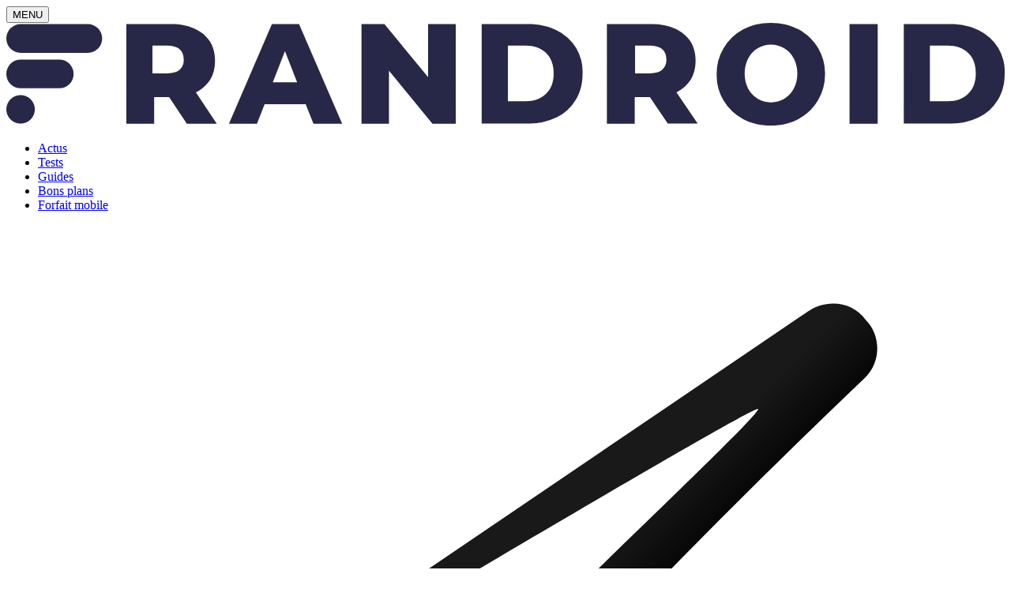

--- FILE ---
content_type: text/html; charset=UTF-8
request_url: https://www.frandroid.com/marques/1245457_metavers-et-nouveaux-modeles-electriques-cupra-regarde-vers-lavenir
body_size: 46301
content:
<!DOCTYPE html>
<html lang="fr-FR">
<head>
    <link rel="preload" as="script" href="https://securepubads.g.doubleclick.net/tag/js/gpt.js" />
    <link rel="dns-prefetch" href="//scripts.opti-digital.com" />
    <link rel="dns-prefetch" href="//c0.lestechnophiles.com" />
    <link rel="dns-prefetch" href="//c1.lestechnophiles.com" />
    <link rel="dns-prefetch" href="//c2.lestechnophiles.com" />
    <link rel="dns-prefetch" href="//ddm.frandroid.com" />
    <link rel="dns-prefetch" href="//www.googletagmanager.com/" />

    <meta charset="UTF-8" />
    <meta http-equiv="Content-Type" content="text/html; charset=UTF-8" />
    <meta name="viewport" id="viewport" content="width=device-width, initial-scale=1, user-scalable=yes" />

    
    <link rel="profile" href="http://gmpg.org/xfn/11" />
    <link rel="pingback" href="https://www.frandroid.com/wp/xmlrpc.php" />

    <meta name="apple-mobile-web-app-title" content="Frandroid">
    <meta name="apple-mobile-web-app-capable" content="yes">
    <link rel="manifest" href="https://www.frandroid.com/wp-content/themes/humanoid-redesign/dist/pwa-manifest.json">

            <script type="text/javascript">window.gdprAppliesGlobally=true;(function(){function a(e){if(!window.frames[e]){if(document.body&&document.body.firstChild){var t=document.body;var n=document.createElement("iframe");n.style.display="none";n.name=e;n.title=e;t.insertBefore(n,t.firstChild)}
            else{setTimeout(function(){a(e)},5)}}}function e(n,r,o,c,s){function e(e,t,n,a){if(typeof n!=="function"){return}if(!window[r]){window[r]=[]}var i=false;if(s){i=s(e,t,n)}if(!i){window[r].push({command:e,parameter:t,callback:n,version:a})}}e.stub=true;function t(a){if(!window[n]||window[n].stub!==true){return}if(!a.data){return}
                var i=typeof a.data==="string";var e;try{e=i?JSON.parse(a.data):a.data}catch(t){return}if(e[o]){var r=e[o];window[n](r.command,r.parameter,function(e,t){var n={};n[c]={returnValue:e,success:t,callId:r.callId};a.source.postMessage(i?JSON.stringify(n):n,"*")},r.version)}}
                if(typeof window[n]!=="function"){window[n]=e;if(window.addEventListener){window.addEventListener("message",t,false)}else{window.attachEvent("onmessage",t)}}}e("__tcfapi","__tcfapiBuffer","__tcfapiCall","__tcfapiReturn");a("__tcfapiLocator");(function(e){
                var t=document.createElement("script");t.id="spcloader";t.type="text/javascript";t.async=true;t.src="https://ddm.frandroid.com/"+e+"/loader.js?target="+document.location.hostname;t.charset="utf-8";var n=document.getElementsByTagName("script")[0];n.parentNode.insertBefore(t,n)})("a1eae917-f28e-4669-a7e7-8b28857ccf7a")})();</script>
        <script type="text/javascript">window.didomiConfig={sdkPath:'https://ddm.frandroid.com/',apiPath:'https://ddm.frandroid.com/api'};</script>
        <meta name='robots' content='index, follow, max-image-preview:large, max-snippet:-1, max-video-preview:-1' />
	<style>img:is([sizes="auto" i], [sizes^="auto," i]) { contain-intrinsic-size: 3000px 1500px }</style>
	<meta http-equiv="X-UA-Compatible" content="IE=Edge" />        <script>
            window.humanoidRgpd = {
                vendors: [{"vendor":"twitter","slug":"twitter","name":"Twitter","domains":["x.com","twitter.com","platform.twitter.com"]},{"vendor":"c:youtube","slug":"youtube","name":"YouTube","domains":["youtube.com","youtu.be"]},{"vendor":"c:spotify-embed","slug":"spotify","name":"Spotify","domains":["spotify.com"]},{"vendor":"793","slug":"twitch","name":"Twitch","domains":["twitch.tv"]},{"vendor":"c:instagram","slug":"instagram","name":"Instagram","domains":["instagram.com","instagr.am"]},{"vendor":"facebook","slug":"facebook","name":"Facebook","domains":["facebook.com","fb.com","fb.me"]},{"vendor":"c:applemusi-z4f23R4B","slug":"apple-music","name":"Apple Music","domains":["music.apple.com"]},{"vendor":"1120","slug":"voxeus","name":"Voxeus","display_name":"Bababam","domains":["bababam.com","voxeus.com","podcasts.voxeus.com","podcasts.madmoizelle.com"]},{"vendor":"c:acast-Jn8WkXKW","slug":"acast","name":"Acast","domains":["acast.com","acast.fr","embed.acast.com"]},{"vendor":"c:pinterest","slug":"pinterest","name":"Pinterest","domains":["pinterest.com","pin.it"]},{"vendor":"c:tumblr-3aEJCmnw","slug":"tumblr","name":"Tumblr","domains":["tumblr.com","tumblr.co"]},{"vendor":"c:tiktok-KZAUQLZ9","slug":"tiktok","name":"TikTok","domains":["tiktok.com"]},{"vendor":"c:reddit","slug":"reddit","name":"reddit","display_name":"Reddit","domains":["reddit.com","redd.it"]},{"vendor":"573","slug":"dailymotion","name":"Dailymotion","domains":["dailymotion.com"]},{"vendor":"c:vimeo","slug":"vimeo","name":"Vimeo","domains":["vimeo.com"]},{"vendor":"c:soundclou-FMwbRJcH","slug":"soundcloud","name":"SoundCloud","domains":["soundcloud.com"]},{"vendor":"833","slug":"disqus","name":"Disqus","domains":["disqus.com"]},{"vendor":"c:bluesky-zfNhFrTf","slug":"bluesky-social","name":"Bluesky Social","domains":["bsky.app"]}],
            }
        </script>
        <script src="https://www.frandroid.com/wp-content/plugins/humanoid-didomi/build/didomi-v171d32180c848d05be9d.js"></script>

        <meta name="nli:image" content="https://c0.lestechnophiles.com/images.frandroid.com/wp-content/uploads/2022/02/cupra-metavers-1200x800.jpeg?resize=1200,675&key=dcfa7110" /><script type="text/javascript">
    window['gtag_enable_tcf_support'] = true;
    window.dataLayer = window.dataLayer || [];
    window.dataLayer.push({
        ...{"articletype":"chaud","timeless":"false","contentType":"ct=article","articleId":"1245457","authorname":"gaetan","publish_date":"2022-02-28T18:41:54+01:00","initial_publish_date":"2022-02-28T18:41:54+01:00","human_readable_publish_date":"28\/02\/2022","modified_date":"2022-02-28T18:41:54+01:00","agedays":"1426","agerange":"999","postage":"10","wordcount":"465","primary_category":"marques","blocks_list":["humanoid-gutenberg\/chapo","core\/image","core\/paragraph","core\/paragraph","core\/heading","core\/paragraph","core\/paragraph","core\/heading","core\/paragraph","core\/paragraph"],"categories_array":["cupra","marques","produits-android","seat","survoltes","voitures-electriques"],"tags_array":["metaverse"],"terms_array":["cupra","marques","produits-android","seat","survoltes","voitures-electriques","metaverse"],"count_internal_links":"7","count_external_links":"1","count_h2":"2","count_sources_links":null,"publishDate":"28\/02\/2022","publishTime":"18","publishDay":"1","tags":"{cupra}{marques}{produits-android}{seat}{survoltes}{voitures-electriques}{metaverse}"},
        ...{ 'theme': document.documentElement.getAttribute('data-scheme') || 'light' }
    })
</script>

<script>
    (function(w,d,s,l,i){w[l]=w[l]||[];w[l].push({'gtm.start':
    new Date().getTime(),event:'gtm.js'});var f=d.getElementsByTagName(s)[0],
    j=d.createElement(s),dl=l!='dataLayer'?'&l='+l:'';j.async=true;j.src=
    'https://www.googletagmanager.com/gtm.js?id='+i+dl;f.parentNode.insertBefore(j,f);
    })(window,document,'script','dataLayer','GTM-TF3BT5');
</script>
	<title>Métavers et nouveaux modèles électriques : Cupra regarde vers l&#039;avenir &#8212; Frandroid</title>
	<meta name="description" content="À l’occasion de son 4e anniversaire, Cupra a annoncé son entrée prochaine dans le métavers. Elle prépare également le lancement de deux modèles inédits." />
	<link rel="canonical" href="https://www.frandroid.com/marques/1245457_metavers-et-nouveaux-modeles-electriques-cupra-regarde-vers-lavenir" />
	<meta property="og:locale" content="fr_FR" />
	<meta property="og:type" content="article" />
	<meta property="og:title" content="Métavers et nouveaux modèles électriques : Cupra regarde vers l&#039;avenir &#8212; Frandroid" />
	<meta property="og:description" content="À l’occasion de son 4e anniversaire, Cupra a annoncé son entrée prochaine dans le métavers. Elle prépare également le lancement de deux modèles inédits." />
	<meta property="og:url" content="https://www.frandroid.com/marques/1245457_metavers-et-nouveaux-modeles-electriques-cupra-regarde-vers-lavenir" />
	<meta property="og:site_name" content="Frandroid" />
	<meta property="article:publisher" content="https://www.facebook.com/frandroidcom/" />
	<meta property="article:published_time" content="2022-02-28T17:41:54+00:00" />
	<meta property="og:image" content="https://c0.lestechnophiles.com/images.frandroid.com/wp-content/uploads/2022/02/cupra-metavers.jpeg?resize=1600,900&key=74986c1d&watermark" />
	<meta property="og:image:width" content="1600" />
	<meta property="og:image:height" content="900" />
	<meta property="og:image:type" content="image/jpeg" />
	<meta name="author" content="Gaetan Villeneuve" />
	<meta name="twitter:card" content="summary_large_image" />
	<meta name="twitter:creator" content="@Frandroid" />
	<meta name="twitter:site" content="@Frandroid" />
	<meta name="twitter:label1" content="Written by" />
	<meta name="twitter:data1" content="Gaetan Villeneuve" />
	<meta name="twitter:label2" content="Est. reading time" />
	<meta name="twitter:data2" content="2 minutes" />
	<script type="application/ld+json" class="yoast-schema-graph">{"@context":"https://schema.org","@graph":[{"@type":"Article","@id":"https://www.frandroid.com/marques/1245457_metavers-et-nouveaux-modeles-electriques-cupra-regarde-vers-lavenir#article","isPartOf":{"@id":"https://www.frandroid.com/marques/1245457_metavers-et-nouveaux-modeles-electriques-cupra-regarde-vers-lavenir"},"author":{"name":"Gaetan Villeneuve","@id":"https://www.frandroid.com/#/schema/person/75ffa9be11bb1e5374476663d8b98ad0"},"headline":"Métavers et nouveaux modèles électriques : Cupra regarde vers l&rsquo;avenir","datePublished":"2022-02-28T17:41:54+00:00","mainEntityOfPage":{"@id":"https://www.frandroid.com/marques/1245457_metavers-et-nouveaux-modeles-electriques-cupra-regarde-vers-lavenir"},"wordCount":477,"commentCount":1,"publisher":{"@id":"https://www.frandroid.com/#organization"},"image":{"@id":"https://www.frandroid.com/marques/1245457_metavers-et-nouveaux-modeles-electriques-cupra-regarde-vers-lavenir#primaryimage"},"thumbnailUrl":"https://c0.lestechnophiles.com/images.frandroid.com/wp-content/uploads/2022/02/cupra-metavers.jpeg?resize=1600,900&key=74986c1d&watermark","keywords":["Metaverse"],"articleSection":["Cupra","Marques","Produits","Seat","Survoltés","Voitures électriques"],"inLanguage":"fr-FR","potentialAction":[{"@type":"CommentAction","name":"Comment","target":["https://www.frandroid.com/marques/1245457_metavers-et-nouveaux-modeles-electriques-cupra-regarde-vers-lavenir#respond"]}],"description":"À l’occasion de son 4e anniversaire, Cupra a annoncé son entrée prochaine dans le métavers. Elle prépare également le lancement de deux modèles inédits.","speakable":{"@type":"SpeakableSpecification","cssSelector":[".chapo"]},"isAccessibleForFree":true,"alternativeHeadline":"Cupravers"},{"@type":"WebPage","@id":"https://www.frandroid.com/marques/1245457_metavers-et-nouveaux-modeles-electriques-cupra-regarde-vers-lavenir","url":"https://www.frandroid.com/marques/1245457_metavers-et-nouveaux-modeles-electriques-cupra-regarde-vers-lavenir","name":"Métavers et nouveaux modèles électriques : Cupra regarde vers l'avenir &#8212; Frandroid","isPartOf":{"@id":"https://www.frandroid.com/#website"},"primaryImageOfPage":{"@id":"https://www.frandroid.com/marques/1245457_metavers-et-nouveaux-modeles-electriques-cupra-regarde-vers-lavenir#primaryimage"},"image":{"@id":"https://www.frandroid.com/marques/1245457_metavers-et-nouveaux-modeles-electriques-cupra-regarde-vers-lavenir#primaryimage"},"thumbnailUrl":"https://c0.lestechnophiles.com/images.frandroid.com/wp-content/uploads/2022/02/cupra-metavers.jpeg?resize=1600,900&key=74986c1d&watermark","description":"À l’occasion de son 4e anniversaire, Cupra a annoncé son entrée prochaine dans le métavers. Elle prépare également le lancement de deux modèles inédits.","breadcrumb":{"@id":"https://www.frandroid.com/marques/1245457_metavers-et-nouveaux-modeles-electriques-cupra-regarde-vers-lavenir#breadcrumb"},"inLanguage":"fr-FR"},{"@type":"ImageObject","inLanguage":"fr-FR","@id":"https://www.frandroid.com/marques/1245457_metavers-et-nouveaux-modeles-electriques-cupra-regarde-vers-lavenir#primaryimage","url":"https://c0.lestechnophiles.com/images.frandroid.com/wp-content/uploads/2022/02/cupra-metavers.jpeg?resize=1600,900&key=74986c1d&watermark","contentUrl":"https://c0.lestechnophiles.com/images.frandroid.com/wp-content/uploads/2022/02/cupra-metavers.jpeg?resize=1600,900&key=74986c1d&watermark","width":1600,"height":900},{"@type":"BreadcrumbList","@id":"https://www.frandroid.com/marques/1245457_metavers-et-nouveaux-modeles-electriques-cupra-regarde-vers-lavenir#breadcrumb","itemListElement":[{"@type":"ListItem","position":1,"name":"Accueil","item":"https://www.frandroid.com/"},{"@type":"ListItem","position":2,"name":"Marques","item":"https://www.frandroid.com/marques"},{"@type":"ListItem","position":3,"name":"Seat","item":"https://www.frandroid.com/marques/seat"},{"@type":"ListItem","position":4,"name":"Métavers et nouveaux modèles électriques : Cupra regarde vers l&rsquo;avenir"}]},{"@type":"WebSite","@id":"https://www.frandroid.com/#website","url":"https://www.frandroid.com/","name":"Frandroid","description":"La référence tech pour s’informer, comparer et bien acheter","publisher":{"@id":"https://www.frandroid.com/#organization"},"potentialAction":[{"@type":"SearchAction","target":{"@type":"EntryPoint","urlTemplate":"https://www.frandroid.com/?s={search_term_string}"},"query-input":{"@type":"PropertyValueSpecification","valueRequired":true,"valueName":"search_term_string"}}],"inLanguage":"fr-FR"},{"@type":"Organization","@id":"https://www.frandroid.com/#organization","name":"Frandroid","url":"https://www.frandroid.com/","logo":{"@type":"ImageObject","inLanguage":"fr-FR","@id":"https://www.frandroid.com/#/schema/logo/image/","url":"https://images.frandroid.com/wp-content/uploads/2025/09/frandroid-logo-icon-color-1.png","contentUrl":"https://images.frandroid.com/wp-content/uploads/2025/09/frandroid-logo-icon-color-1.png","width":560,"height":580,"caption":"Frandroid"},"image":{"@id":"https://www.frandroid.com/#/schema/logo/image/"},"sameAs":["https://www.facebook.com/frandroidcom/","https://x.com/Frandroid","https://www.instagram.com/frandroid_off/","https://www.threads.com/@frandroid_off","https://www.youtube.com/@frandroid","https://www.twitch.tv/frandroidlive","https://bsky.app/profile/frandroid.com","https://profile.google.com/cp/GhVodHRwczovL3dpa2lwZWRpYS5jb21aDS9nLzR6YXo3cmp5cmViDS9nL2l0MGh6b25vbmsyDS9nL3AyZDNqeHcxeWMKDS9nLzExczQycDFibXI6DS9nLzExZzhidjVwOTVCCS9tLzA3OHJ5c0oLL2cvMTIwcWtjZnlSDS9nLzExaHN6am01bXA","https://whatsapp.com/channel/0029Va8V1yhCHDyphlaqT51T","https://www.tiktok.com/@frandroid_","https://www.linkedin.com/showcase/frandroid/","https://x.com/frandroidpromos","https://whatsapp.com/channel/0029VabYxm5LI8YhSlD8xc05","https://www.youtube.com/@Survoltés","https://www.instagram.com/survoltes/","https://www.tiktok.com/@survoltes","https://www.linkedin.com/company/survoltes/","https://www.youtube.com/@unlocktalk","https://www.instagram.com/unlock.talk/","https://www.tiktok.com/@unlock.talk","https://discord.gg/frandroid-311789172149190657","https://www.facebook.com/groups/techentraide/"]},{"@type":"Person","@id":"https://www.frandroid.com/#/schema/person/75ffa9be11bb1e5374476663d8b98ad0","name":"Gaetan Villeneuve","image":{"@type":"ImageObject","inLanguage":"fr-FR","@id":"https://www.frandroid.com/#/schema/person/image/","url":"https://secure.gravatar.com/avatar/29a96cee40e8b27037a4a4ac51751c10f6523cdb3db425e68744914983690c3e?s=96&r=g","contentUrl":"https://secure.gravatar.com/avatar/29a96cee40e8b27037a4a4ac51751c10f6523cdb3db425e68744914983690c3e?s=96&r=g","caption":"Gaetan Villeneuve"},"url":"https://www.frandroid.com/author/gaetan"}]}</script>



        <meta name="parsely-title" content="Métavers et nouveaux modèles électriques : Cupra regarde vers l&amp;rsquo;avenir"/>
        <meta name="parsely-link" content="https://www.frandroid.com/marques/1245457_metavers-et-nouveaux-modeles-electriques-cupra-regarde-vers-lavenir"/>
        <meta name="parsely-type" content="post"/>

        
            <meta name="parsely-image-url" content="https://images.frandroid.com/wp-content/uploads/2022/02/cupra-metavers.jpeg"/>
            <meta name="parsely-pub-date" content="2022-02-28T18:41:54Z"/>
            <meta name="parsely-section" content="marques"/>
                                        <meta name="parsely-author" content="Gaetan Villeneuve"/>
                                        <meta name="parsely-tags" content="cupra,marques,produits-android,seat,survoltes,voitures-electriques,metaverse,ct_article,at_chaud,pt_post"/>
            <meta name="parsely-post-id" content="1245457"/>

            <link href="https://www.frandroid.com/wp-content/themes/humanoid-redesign/dist/styles/frandroid-v366a5d0a007009826373.css" media="all" rel="stylesheet" type="text/css" /><link href="https://www.frandroid.com/wp-content/themes/humanoid-redesign/dist/styles/single-v366a5d0a007009826373.css" media="all" rel="stylesheet" type="text/css" /><style id='legacy-layer-inline-css'>
@layer legacy
</style>
<style id='wp-emoji-styles-inline-css'>

	img.wp-smiley, img.emoji {
		display: inline !important;
		border: none !important;
		box-shadow: none !important;
		height: 1em !important;
		width: 1em !important;
		margin: 0 0.07em !important;
		vertical-align: -0.1em !important;
		background: none !important;
		padding: 0 !important;
	}
</style>
<link rel='stylesheet' id='optimus-base-style-css' href='https://www.frandroid.com/wp-content/mu-plugins/optimus/build/css/optimus-base-style-D_9mOQar.css' media='all' />
<link rel='stylesheet' id='optimus-style-css' href='https://www.frandroid.com/wp-content/mu-plugins/optimus/build/css/optimus-frandroid-style-HvSLEJxS.css' media='all' />
<script defer src="https://www.frandroid.com/wp-content/themes/humanoid-redesign/dist/javascripts/frandroid-v366a5d0a007009826373.js" id="jquery-js"></script>
<script id="jquery-js-after">
var theme_config={"ajaxurl":"https:\/\/www.frandroid.com\/wp\/wp-admin\/admin-ajax.php","theme":"https:\/\/www.frandroid.com\/wp-content\/themes\/humanoid-redesign","themePath":"wp-content\/themes\/humanoid-redesign","themeManifest":"https:\/\/www.frandroid.com\/wp-content\/uploads\/resources\/theme-manifest.json"}
</script>
<script defer src="https://www.frandroid.com/wp-content/themes/humanoid-redesign/dist/javascripts/single-v366a5d0a007009826373.js" id="single-js"></script>
<script>
    window.modifyLayout = {
        init: function () {
            document.body.style.position = 'relative';

            var header = document.getElementById('header');
            var headerHeight = header.offsetHeight;
            var ctBoc = document.getElementById('ctBoc');
            ctBoc.style.position = 'relative';
            ctBoc.style.marginRight = 'auto';
            ctBoc.style.marginLeft = 'auto';
            ctBoc.style.maxWidth = '1000px';
            ctBoc.classList.add('has-bg-body-background-color');

            var wallpaper = document.getElementById('wallpaper-ad');
            if (wallpaper) {
                wallpaper.style.position = 'sticky';
                wallpaper.style.top = '0';

                var wallpaperContainer = document.createElement('div');
                wallpaperContainer.id = 'wallpaper-ad-container';
                wallpaperContainer.style.position = 'absolute';
                wallpaperContainer.style.bottom = '0';
                wallpaperContainer.style.left = '0';
                wallpaperContainer.style.right = '0';
                wallpaperContainer.style.width = '100%';
                wallpaperContainer.style.top = headerHeight + 'px';

                let $refContainer = document.body;
                const $contentWrapper = document.querySelector('body > .wrapper');
                if ($contentWrapper) {
                    $refContainer = $contentWrapper;
                }

                $refContainer.insertBefore(wallpaperContainer, document.getElementById('ctBoc'));
                wallpaperContainer.appendChild(wallpaper);
            }

                        var firstBillboard = document.getElementsByClassName('is-administrative-sawfishb');
            if (firstBillboard.length > 0) {
                if (firstBillboard[0] && document.getElementById('optidigital-adslot-Billboard_1')) {
                    firstBillboard[0].classList.add('is-hidden');
                }
            } else {
                                const adSlot = document.querySelector('#optidigital-adslot-Billboard_1');
                const odContainer = adSlot.closest('.optidigital-wrapper-div');

                if (odContainer) {
                                        adSlot.classList.add('is-hidden');
                    adSlot.style.display = 'none';
                    odContainer.classList.add('is-hidden');
                    odContainer.style.display = 'none';
                }
            }
        },
    };

    window.initWallpaperCallback = function () {
        window.modifyLayout.init();
    };

    var wallpaper = document.getElementById('wallpaper-ad');
    if (wallpaper) {
        window.initWallpaperCallback();
    } else {
        document.addEventListener('wallpaper-ads', window.initWallpaperCallback);
    }
</script>
        <script>
            if (!document.documentElement.hasAttribute('data-force-scheme')
                || document.documentElement.dataset.forceScheme !== 'true') {
              if (!window.MSInputMethodContext || !document.documentMode) {
                var currentSetting = localStorage.getItem('user-color-scheme');
                if (currentSetting && currentSetting !== 'system') {
                  document.documentElement.setAttribute('data-scheme', currentSetting);
                } else {
                  var prefersDark = window.matchMedia && window.matchMedia('(prefers-color-scheme: dark)').matches;
                  if (prefersDark) {
                    document.documentElement.setAttribute('data-scheme', 'dark');
                  } else {
                    document.documentElement.setAttribute('data-scheme', 'light');
                  }
                }
              } else {
                document.documentElement.setAttribute('data-scheme', 'light');
              }
            }
        </script>
    
        <script defer data-api="https://www.frandroid.com/plsbl/api/event"
                event-terms="{cupra}{marques}{produits-android}{seat}{survoltes}{voitures-electriques}{metaverse}" event-timeless="false" event-ct="ct=article" event-at="chaud" event-author="gaetan" event-articleid="1245457" event-publishdate="28/02/2022"                data-domain="frandroid.com"
                src="https://www.frandroid.com/plsbl/js/script.pageview-props.js">
        </script>
        <link href="https://www.frandroid.com/wp-content/themes/humanoid-redesign/dist/styles/survoltes-v366a5d0a007009826373.css" media="all" rel="stylesheet" type="text/css" /><script type="application/ld+json">{"@context":"https:\/\/schema.org","@type":"ViewAction","target":{"@type":"EntryPoint","url":"android-app:\/\/com.frandroid.app\/http\/frandroid"}}</script>
        <script async="" type="text/javascript" src="https://securepubads.g.doubleclick.net/tag/js/gpt.js"></script>
        <script type="text/javascript">
            var optidigitalQueue = optidigitalQueue || {};
            optidigitalQueue.cmd = optidigitalQueue.cmd || [];
            var targeting = {"adUnit":"/82864103/frandroid.com/survoltes-article","pageTargeting":{"tags":["cupra","marques","produits-android","seat","survoltes","voitures-electriques","metaverse","article"],"isSponso":0,"isSafe":1,"site_version":"new2019","id_article":1245457,"article_id":1245457}};
            if (window.doNotTrack) targeting.pageTargeting.donotrack = 1;
            targeting.pageTargeting.theme = document.documentElement.getAttribute('data-scheme') || 'light';
            targeting.pageTargeting.tags = targeting.pageTargeting.tags || [];
                        // Begin tmp random targeting
            var shouldDelInternalExclu = false;

            function manageCampaignExclu(advertiser) {
                if (advertiser === 'apple') {
                    document.cookie = 'crandomseg=1; path=/; max-age=86400';
                    shouldDelInternalExclu = true;
                    document.dispatchEvent(new Event('del-exclu'));

                    // Hide all natives
                    const natives = document.querySelectorAll('[href^="https://native.humanoid.fr"]');
                    natives.forEach((link) => {
                        if (link.matches('.sidebar *')) {
                            link.closest('.mt-3').style.display = 'none';
                        } else if (link.matches('.article-footer *')) {
                            link.closest('.columns.is-mobile.is-2.is-variable').style.display = 'none';
                        }
                        link.closest('.post-card').style.display = 'none';
                    });
                }
            }

                        var pExclu = 120;
            if (document.cookie.indexOf('crandomseg') === -1 && (Math.floor(Math.random() * 1000) < pExclu || window.location.hash === '#forceexclu')) {
                targeting.pageTargeting.tags.push('arandomseg');
            }
            // End tmp random targeting

            var odS = document.createElement('script');
            odS.setAttribute('type', 'module');
            odS.setAttribute('src', 'https://scripts.opti-digital.com/modules/?site=frandroidv3');
            odS.setAttribute('id', 'optidigital-ad-init');
            odS.setAttribute('config', JSON.stringify(targeting));
            document.getElementsByTagName('head')[0].appendChild(odS);
        </script>
        <link rel="icon" href="https://images.frandroid.com/wp-content/uploads/2019/12/cropped-flarge-32x32.png" sizes="32x32" />
<link rel="icon" href="https://images.frandroid.com/wp-content/uploads/2019/12/cropped-flarge-192x192.png" sizes="192x192" />
<link rel="apple-touch-icon" href="https://images.frandroid.com/wp-content/uploads/2019/12/cropped-flarge-180x180.png" />
<meta name="msapplication-TileImage" content="https://images.frandroid.com/wp-content/uploads/2019/12/cropped-flarge-270x270.png" />

                    <meta name="author" content="Gaetan Villeneuve">
    
    <link rel="apple-touch-icon" sizes="180x180" href="https://images.frandroid.com/wp-content/uploads/2019/12/cropped-flarge-180x180.png" media="(prefers-color-scheme: dark)">
    <link rel="apple-touch-icon" sizes="180x180" href="https://images.frandroid.com/wp-content/uploads/2019/12/cropped-flarge-180x180.png" media="(prefers-color-scheme: light)">
    <!-- Splash screens iOS -->
    <link rel="apple-touch-startup-image" href="https://www.frandroid.com/wp-content/uploads/2024/12/frandroid-apple-splash-2048-2732.jpg" media="(device-width: 1024px) and (device-height: 1366px) and (-webkit-device-pixel-ratio: 2) and (orientation: portrait)">
    <link rel="apple-touch-startup-image" href="https://www.frandroid.com/wp-content/uploads/2024/12/frandroid-apple-splash-2732-2048.jpg" media="(device-width: 1024px) and (device-height: 1366px) and (-webkit-device-pixel-ratio: 2) and (orientation: landscape)">
    <link rel="apple-touch-startup-image" href="https://www.frandroid.com/wp-content/uploads/2024/12/frandroid-apple-splash-1668-2388.jpg" media="(device-width: 834px) and (device-height: 1194px) and (-webkit-device-pixel-ratio: 2) and (orientation: portrait)">
    <link rel="apple-touch-startup-image" href="https://www.frandroid.com/wp-content/uploads/2024/12/frandroid-apple-splash-2388-1668.jpg" media="(device-width: 834px) and (device-height: 1194px) and (-webkit-device-pixel-ratio: 2) and (orientation: landscape)">
    <link rel="apple-touch-startup-image" href="https://www.frandroid.com/wp-content/uploads/2024/12/frandroid-apple-splash-1536-2048.jpg" media="(device-width: 768px) and (device-height: 1024px) and (-webkit-device-pixel-ratio: 2) and (orientation: portrait)">
    <link rel="apple-touch-startup-image" href="https://www.frandroid.com/wp-content/uploads/2024/12/frandroid-apple-splash-2048-1536.jpg" media="(device-width: 768px) and (device-height: 1024px) and (-webkit-device-pixel-ratio: 2) and (orientation: landscape)">
    <link rel="apple-touch-startup-image" href="https://www.frandroid.com/wp-content/uploads/2024/12/frandroid-apple-splash-1488-2266.jpg" media="(device-width: 744px) and (device-height: 1133px) and (-webkit-device-pixel-ratio: 2) and (orientation: portrait)">
    <link rel="apple-touch-startup-image" href="https://www.frandroid.com/wp-content/uploads/2024/12/frandroid-apple-splash-2266-1488.jpg" media="(device-width: 744px) and (device-height: 1133px) and (-webkit-device-pixel-ratio: 2) and (orientation: landscape)">
    <link rel="apple-touch-startup-image" href="https://www.frandroid.com/wp-content/uploads/2024/12/frandroid-apple-splash-1640-2360.jpg" media="(device-width: 820px) and (device-height: 1180px) and (-webkit-device-pixel-ratio: 2) and (orientation: portrait)">
    <link rel="apple-touch-startup-image" href="https://www.frandroid.com/wp-content/uploads/2024/12/frandroid-apple-splash-2360-1640.jpg" media="(device-width: 820px) and (device-height: 1180px) and (-webkit-device-pixel-ratio: 2) and (orientation: landscape)">
    <link rel="apple-touch-startup-image" href="https://www.frandroid.com/wp-content/uploads/2024/12/frandroid-apple-splash-1668-2224.jpg" media="(device-width: 834px) and (device-height: 1112px) and (-webkit-device-pixel-ratio: 2) and (orientation: portrait)">
    <link rel="apple-touch-startup-image" href="https://www.frandroid.com/wp-content/uploads/2024/12/frandroid-apple-splash-2224-1668.jpg" media="(device-width: 834px) and (device-height: 1112px) and (-webkit-device-pixel-ratio: 2) and (orientation: landscape)">
    <link rel="apple-touch-startup-image" href="https://www.frandroid.com/wp-content/uploads/2024/12/frandroid-apple-splash-1620-2160.jpg" media="(device-width: 810px) and (device-height: 1080px) and (-webkit-device-pixel-ratio: 2) and (orientation: portrait)">
    <link rel="apple-touch-startup-image" href="https://www.frandroid.com/wp-content/uploads/2024/12/frandroid-apple-splash-2160-1620.jpg" media="(device-width: 810px) and (device-height: 1080px) and (-webkit-device-pixel-ratio: 2) and (orientation: landscape)">
    <link rel="apple-touch-startup-image" href="https://www.frandroid.com/wp-content/uploads/2024/12/frandroid-apple-splash-1320-2868.jpg" media="(device-width: 440px) and (device-height: 956px) and (-webkit-device-pixel-ratio: 3) and (orientation: portrait)">
    <link rel="apple-touch-startup-image" href="https://www.frandroid.com/wp-content/uploads/2024/12/frandroid-apple-splash-2868-1320.jpg" media="(device-width: 440px) and (device-height: 956px) and (-webkit-device-pixel-ratio: 3) and (orientation: landscape)">
    <link rel="apple-touch-startup-image" href="https://www.frandroid.com/wp-content/uploads/2024/12/frandroid-apple-splash-1206-2622.jpg" media="(device-width: 402px) and (device-height: 874px) and (-webkit-device-pixel-ratio: 3) and (orientation: portrait)">
    <link rel="apple-touch-startup-image" href="https://www.frandroid.com/wp-content/uploads/2024/12/frandroid-apple-splash-2622-1206.jpg" media="(device-width: 402px) and (device-height: 874px) and (-webkit-device-pixel-ratio: 3) and (orientation: landscape)">
    <link rel="apple-touch-startup-image" href="https://www.frandroid.com/wp-content/uploads/2024/12/frandroid-apple-splash-1290-2796.jpg" media="(device-width: 430px) and (device-height: 932px) and (-webkit-device-pixel-ratio: 3) and (orientation: portrait)">
    <link rel="apple-touch-startup-image" href="https://www.frandroid.com/wp-content/uploads/2024/12/frandroid-apple-splash-2796-1290.jpg" media="(device-width: 430px) and (device-height: 932px) and (-webkit-device-pixel-ratio: 3) and (orientation: landscape)">
    <link rel="apple-touch-startup-image" href="https://www.frandroid.com/wp-content/uploads/2024/12/frandroid-apple-splash-1179-2556.jpg" media="(device-width: 393px) and (device-height: 852px) and (-webkit-device-pixel-ratio: 3) and (orientation: portrait)">
    <link rel="apple-touch-startup-image" href="https://www.frandroid.com/wp-content/uploads/2024/12/frandroid-apple-splash-2556-1179.jpg" media="(device-width: 393px) and (device-height: 852px) and (-webkit-device-pixel-ratio: 3) and (orientation: landscape)">
    <link rel="apple-touch-startup-image" href="https://www.frandroid.com/wp-content/uploads/2024/12/frandroid-apple-splash-1284-2778.jpg" media="(device-width: 428px) and (device-height: 926px) and (-webkit-device-pixel-ratio: 3) and (orientation: portrait)">
    <link rel="apple-touch-startup-image" href="https://www.frandroid.com/wp-content/uploads/2024/12/frandroid-apple-splash-2778-1284.jpg" media="(device-width: 428px) and (device-height: 926px) and (-webkit-device-pixel-ratio: 3) and (orientation: landscape)">
    <link rel="apple-touch-startup-image" href="https://www.frandroid.com/wp-content/uploads/2024/12/frandroid-apple-splash-1170-2532.jpg" media="(device-width: 390px) and (device-height: 844px) and (-webkit-device-pixel-ratio: 3) and (orientation: portrait)">
    <link rel="apple-touch-startup-image" href="https://www.frandroid.com/wp-content/uploads/2024/12/frandroid-apple-splash-2532-1170.jpg" media="(device-width: 390px) and (device-height: 844px) and (-webkit-device-pixel-ratio: 3) and (orientation: landscape)">
    <link rel="apple-touch-startup-image" href="https://www.frandroid.com/wp-content/uploads/2024/12/frandroid-apple-splash-1125-2436.jpg" media="(device-width: 375px) and (device-height: 812px) and (-webkit-device-pixel-ratio: 3) and (orientation: portrait)">
    <link rel="apple-touch-startup-image" href="https://www.frandroid.com/wp-content/uploads/2024/12/frandroid-apple-splash-2436-1125.jpg" media="(device-width: 375px) and (device-height: 812px) and (-webkit-device-pixel-ratio: 3) and (orientation: landscape)">
    <link rel="apple-touch-startup-image" href="https://www.frandroid.com/wp-content/uploads/2024/12/frandroid-apple-splash-1242-2688.jpg" media="(device-width: 414px) and (device-height: 896px) and (-webkit-device-pixel-ratio: 3) and (orientation: portrait)">
    <link rel="apple-touch-startup-image" href="https://www.frandroid.com/wp-content/uploads/2024/12/frandroid-apple-splash-2688-1242.jpg" media="(device-width: 414px) and (device-height: 896px) and (-webkit-device-pixel-ratio: 3) and (orientation: landscape)">
    <link rel="apple-touch-startup-image" href="https://www.frandroid.com/wp-content/uploads/2024/12/frandroid-apple-splash-828-1792.jpg" media="(device-width: 414px) and (device-height: 896px) and (-webkit-device-pixel-ratio: 2) and (orientation: portrait)">
    <link rel="apple-touch-startup-image" href="https://www.frandroid.com/wp-content/uploads/2024/12/frandroid-apple-splash-1792-828.jpg" media="(device-width: 414px) and (device-height: 896px) and (-webkit-device-pixel-ratio: 2) and (orientation: landscape)">
    <link rel="apple-touch-startup-image" href="https://www.frandroid.com/wp-content/uploads/2024/12/frandroid-apple-splash-1242-2208.jpg" media="(device-width: 414px) and (device-height: 736px) and (-webkit-device-pixel-ratio: 3) and (orientation: portrait)">
    <link rel="apple-touch-startup-image" href="https://www.frandroid.com/wp-content/uploads/2024/12/frandroid-apple-splash-2208-1242.jpg" media="(device-width: 414px) and (device-height: 736px) and (-webkit-device-pixel-ratio: 3) and (orientation: landscape)">
    <link rel="apple-touch-startup-image" href="https://www.frandroid.com/wp-content/uploads/2024/12/frandroid-apple-splash-750-1334.jpg" media="(device-width: 375px) and (device-height: 667px) and (-webkit-device-pixel-ratio: 2) and (orientation: portrait)">
    <link rel="apple-touch-startup-image" href="https://www.frandroid.com/wp-content/uploads/2024/12/frandroid-apple-splash-1334-750.jpg" media="(device-width: 375px) and (device-height: 667px) and (-webkit-device-pixel-ratio: 2) and (orientation: landscape)">
    <link rel="apple-touch-startup-image" href="https://www.frandroid.com/wp-content/uploads/2024/12/frandroid-apple-splash-640-1136.jpg" media="(device-width: 320px) and (device-height: 568px) and (-webkit-device-pixel-ratio: 2) and (orientation: portrait)">
    <link rel="apple-touch-startup-image" href="https://www.frandroid.com/wp-content/uploads/2024/12/frandroid-apple-splash-1136-640.jpg" media="(device-width: 320px) and (device-height: 568px) and (-webkit-device-pixel-ratio: 2) and (orientation: landscape)">

    <link rel="mask-icon" href="https://www.frandroid.com/wp-content/themes/humanoid-redesign/assets/images/2019-redesign/logos/favicons/safari-pinned-tab.svg" color="#425fff">
    <link rel="shortcut icon" href="https://www.frandroid.com/favicon.svg">
        <meta name="google-site-verification" content="ZkREix0SHs9VEzH1DgLyOQ84GkG5VbCYAy1AeAV16PU" />
    <meta name="color-scheme" content="light dark">
    <meta name="theme-color" content="#1e2334" />
    <!-- TradeDoubler site verification 3115913 -->
</head>

<body class="wp-singular post-template-default single single-post postid-1245457 single-format-standard wp-embed-responsive wp-theme-humanoid-redesign nojs is-survoltes has-survoltes-theme">
            <script>document.body.className = document.body.className.replace('nojs', '');</script>
        <div class="Mobile_Sticky_Bottom" style="display:none"></div>        <header id="header" class="header has-bg-body-background-secondary-color">
    <div class="header__border-gradient"></div>
    <div class="header__top-bar">
        <div class="header__container">
            <div class="columns is-multiline is-vcentered">
                <div class="column">
                    <div class="columns is-vcentered is-mobile top-bar__left">
                        <div class="column is-narrow">
                            <button class="gtm-menu header__burger-button js-burger-menu-trigger"
                                    aria-label="Ouvrir le menu">
                                <span class="rounded has-bg-secondary"></span>
                                <span class="rounded has-bg-secondary"></span>
                                <span class="rounded"></span>
                                <span class="rounded has-bg-ternary"></span>
                                <span class="rounded"></span>
                                <span class="rounded has-bg-primary"></span>
                                <span class="rounded has-bg-good-deals"></span>
                                <span class="rounded has-bg-primary"></span>
                                <span class="rounded has-bg-primary"></span>
                                <span class="header__burger-label">MENU</span>
                            </button>
                        </div>
                        <div class="column has-text-centered-mobile">
                            <a href="https://www.frandroid.com" class="top-bar__title-container">
                                                                    
<svg class="top-bar__logo" xmlns="http://www.w3.org/2000/svg" viewBox="0 0 574 59">
            <title>Frandroid - La référence tech pour s’informer, comparer et bien acheter</title>
            <defs>
        <radialGradient id="frandroid-logo-a" cx="6.6%" cy="50%" r="277.8%" fx="6.6%" fy="50%"
                        gradientTransform="matrix(.299 0 0 1.5208 0 -.3)">
            <stop offset="0%" stop-color="#272847"/>
            <stop offset="100%" stop-color="#272847"/>
            <stop offset="100%" stop-color="#272847"/>
        </radialGradient>
        <radialGradient id="frandroid-logo-b" cx="7.5%" cy="50%" r="244.8%" fx="7.5%" fy="50%"
                        gradientTransform="matrix(.42592 .02738 -.03765 3.22537 0 -1.1)">
            <stop offset="0%" stop-color="#272847"/>
            <stop offset="24.8%" stop-color="#272847"/>
            <stop offset="100%" stop-color="#272847"/>
            <stop offset="100%" stop-color="#272847"/>
        </radialGradient>
        <radialGradient id="frandroid-logo-c" cx="6.6%" cy="50%" r="128%" fx="6.6%" fy="50%"
                        gradientTransform="matrix(1 0 0 .86281 0 0)">
            <stop offset="0%" stop-color="#272847"/>
            <stop offset="56.1%" stop-color="#272847"/>
            <stop offset="100%" stop-color="#272847"/>
            <stop offset="100%" stop-color="#272847"/>
        </radialGradient>
    </defs>
    <g fill="none" fill-rule="evenodd">
        <g transform="translate(0 .7)">
            <rect width="55.1" height="16.5" fill="url(#frandroid-logo-a)" rx="8.2"/>
            <rect width="38.7" height="16.5" y="20.4" fill="url(#frandroid-logo-b)" rx="8.2"/>
            <circle cx="8.2" cy="49" r="8.2" fill="url(#frandroid-logo-c)"/>
        </g>
        <path fill="#272847" fill-rule="nonzero"
              d="M93.6 42.7H85V58h-16V.7h25.9c5.1 0 9.6.9 13.3 2.6 3.8 1.7 6.7 4.2 8.8 7.3 2 3.2 3 7 3 11.3 0 4.1-.9 7.7-2.8 10.8-2 3-4.7 5.5-8.2 7.2L121 58h-17.2L93.6 42.7zm8.4-21.6c0-2.6-.8-4.6-2.4-6-1.6-1.4-4-2.1-7.1-2.1H84V29h8.5c3.1 0 5.5-.7 7.1-2a7.5 7.5 0 002.4-6zm70.2 25.7h-23.7L144.1 58H128L152.7.7h15.6L193.1 58h-16.5l-4.4-11zm-5-12.6l-7-18-7 18h14zM258.4.7V58H245l-25-30.5V58h-15.8V.7h13.2l25.1 30.5V.7h15.8zm14.9 0h26.6c6.1 0 11.6 1.2 16.4 3.5a26.2 26.2 0 0115 25.1c0 5.8-1.3 10.8-4 15.1a26.2 26.2 0 01-11 10 36.7 36.7 0 01-16.4 3.5h-26.6V.7zM516 .7h26.6c6.2 0 11.6 1.2 16.4 3.5a26.2 26.2 0 0115 25.1c0 5.8-1.3 10.8-4 15.1a26.2 26.2 0 01-11 10 36.7 36.7 0 01-16.4 3.5H516V.7zM298.6 45c4.8 0 8.7-1.4 11.7-4.3 3-2.8 4.4-6.7 4.4-11.7 0-5-1.5-9-4.4-11.8-3-2.8-6.9-4.2-11.7-4.2h-10.2v32h10.2zm242.7 0c4.8 0 8.8-1.4 11.7-4.3 3-2.8 4.4-6.7 4.4-11.7 0-5-1.4-9-4.4-11.8-3-2.8-6.9-4.2-11.7-4.2H531v32h10.2zM370 42.7h-8.7V58h-16V.7h25.9c5 0 9.5.9 13.3 2.6 3.8 1.7 6.7 4.2 8.8 7.3 2 3.2 3 7 3 11.3 0 4.1-1 7.7-2.8 10.8-2 3-4.7 5.5-8.2 7.2l12.2 18h-17.2l-10.3-15.2zm9.5-21.6c0-2.6-.8-4.6-2.4-6-1.6-1.4-4-2.1-7.1-2.1h-8.5V29h8.5c3.1 0 5.5-.7 7-2a7.5 7.5 0 002.5-6zm60 37.9c-5.9 0-11.2-1.3-16-3.8a28.4 28.4 0 01-15.1-25.7 28.8 28.8 0 0115.2-25.7c4.7-2.5 10-3.8 16-3.8 5.9 0 11.2 1.3 16 3.8a28.4 28.4 0 0115.1 25.7 28.8 28.8 0 01-15.2 25.7c-4.7 2.5-10 3.8-16 3.8zm.1-13.3a14.6 14.6 0 0013.2-8c1.3-2.4 2-5.3 2-8.6 0-3.2-.7-6.1-2-8.6a14.7 14.7 0 00-13.2-8 14.6 14.6 0 00-13.1 8c-1.3 2.5-2 5.4-2 8.6 0 3.3.7 6.2 2 8.7a14.7 14.7 0 0013.1 7.9zM485 .7H501V58h-16.2V.7z"/>
    </g>
</svg>
                                                                </a>
                        </div>
                        <div class="column is-narrow is-flex">
                            <a class="is-hidden-touch js-main-modal-open mr-3" href="#reglages">
                                <i class="icon icon-settings has-text-primary top-bar__search" aria-label="Thème"></i>
                            </a>
                            <a class="js-toggle-search">
                                <i class="icon icon-search has-text-ternary top-bar__search" aria-label="Recherche"></i>
                            </a>
                        </div>
                    </div>
                </div>
                <div class="column">
                    <ul class="top-bar__links columns is-mobile is-vcentered is-pulled-right-desktop is-justify-content-space-around">
                        <li class="column is-narrow has-text-right-desktop">
                            <a href="https://www.frandroid.com/actualites"
                               class="gtm-verb has-link-border has-text-primary has-text-weight-medium top-bar__link
                               ">
                                Actus
                            </a>
                        </li>
                        <li class="column is-narrow has-text-right-desktop">
                            <a href="https://www.frandroid.com/test"
                               class="gtm-verb has-link-border has-text-tests has-text-weight-medium top-bar__link
                               ">
                                Tests</a>
                        </li>
                        <li class="column is-narrow has-text-right-desktop">
                            <a href="https://www.frandroid.com/guide-dachat"
                               class="gtm-verb has-link-border has-text-ternary has-text-weight-medium top-bar__link
                               ">
                                Guides
                            </a>
                        </li>
                        <li class="column is-narrow has-text-right-desktop">
                            <a href="https://www.frandroid.com/bons-plans"
                               class="gtm-verb has-link-border has-text-good-deals has-text-weight-medium top-bar__link
                               ">
                                Bons plans
                            </a>
                        </li>
                        <li class="column is-narrow has-text-right-desktop">
                            <a href="https://www.frandroid.com/comparateur-forfaits"
                               class="gtm-verb has-link-border has-text-secondary has-text-weight-medium top-bar__link
                               ">
                                Forfait mobile
                            </a>
                        </li>
                    </ul>
                </div>
            </div>
        </div>
    </div>
    <div class="header__bottom-bar">
        <div class="is-shadow-left is-hidden-desktop has-text-centered is-centered"
             id="header-categories-container-left">
            <div class="category-icon-centered">
                <i class="icon icon-arrow-left"></i>
            </div>
        </div>
        <div class="is-shadow-right is-hidden-desktop has-text-centered is-centered is-active"
             id="header-categories-container-right">
            <div class="category-icon-centered">
                <i class="icon icon-arrow-right"></i>
            </div>
        </div>
        <div class="header__bottom-bar__inner">
                                                <a href="https://www.frandroid.com/survoltes">
                        <div class="survoltes-logo">
    <div class="bolt">
        <div
    class="svg-wrapper "
    >
    <svg xmlns="http://www.w3.org/2000/svg" viewBox="0 0 38 48" fill="none">
    <path fill="url(#bolt-a)" fill-rule="evenodd"
          d="M35 27 7 46c-.7.4-1.7.3-2.2-.3-.6-.7-.6-1.7 0-2.3 9.7-9.7 14.5-14.6 14.5-14.8-.1-.2-5.7-.5-16.8-1l17.8-1a1.7 1.7 0 0 1 1.8 2C21.8 30 8.4 42.2 8.9 42.2c.3 0 9-5 26.1-15.3Z"
          clip-rule="evenodd"/>
    <path fill="url(#bolt-b)" fill-rule="evenodd"
          d="m2.5 22.3 28-19c.7-.5 1.7-.4 2.2.3.6.6.6 1.6 0 2.2a304.4 304.4 0 0 0-14.5 14.8c0 .2 5.7.5 16.8 1l-17.8 1a1.7 1.7 0 0 1-1.8-2C15.7 19.3 29.1 7 28.6 7c-.3 0-9 5.1-26.1 15.3Z"
          clip-rule="evenodd"/>
    <defs>
        <linearGradient id="bolt-a" x1="6.7" x2="27.5" y1="37.2" y2="33" gradientUnits="userSpaceOnUse">
            <stop stop-opacity=".9"/>
            <stop offset=".5"/>
            <stop offset="1" stop-opacity="0"/>
        </linearGradient>
        <linearGradient id="bolt-b" x1="19.7" x2="27.7" y1="15.2" y2="23.3" gradientUnits="userSpaceOnUse">
            <stop stop-opacity=".9"/>
            <stop offset=".3"/>
            <stop offset="1" stop-opacity="0"/>
        </linearGradient>
    </defs>
</svg></div>
    </div>
    <div class="survoltes-logo__text">
        <div
    class="svg-wrapper "
    >
    <svg xmlns="http://www.w3.org/2000/svg" viewBox="0 0 360 60">
    <title>Survoltes</title>
    <path class="main-shape"
          d="M1.8 54.5v-7C6 49.1 10.8 50 16 50c6.4 0 9.6-2.2 9.6-6.5 0-3.1-2-4.7-5.9-4.7h-6.5C4.6 38.7.3 34.8.3 27c0-8.6 6.1-12.9 18.3-12.9 4.7 0 9.1.7 13.3 2v7.1a38 38 0 0 0-13.3-2.3c-7 0-10.5 2-10.5 6.1 0 3.1 1.7 4.7 5 4.7h6.6c9.1 0 13.7 3.9 13.7 11.7 0 8.8-5.8 13.2-17.4 13.2-5.3 0-10-.7-14.2-2ZM40.6 39.8V14.4h7.8v25.4c0 6.7 3.4 10 10.2 10 6.9 0 10.3-3.3 10.3-10V14.4h7.7v25.4c0 11.2-6 16.8-18 16.8s-18-5.6-18-16.8ZM86 56.2V14.4h19c8.6 0 12.9 3.7 12.9 11.2 0 5-3.3 9.3-10 12.6l13.3 18.1h-9.8L98.6 38v-3.5c7.5-1.3 11.2-4.1 11.2-8.6 0-3.1-1.8-4.7-5.2-4.7H93.9v35H86ZM167.2 14.4l-18.4 41.9h-8.3l-17.6-41.9h9.2l13 32 13-32h9ZM176.4 35.2c0 9.8 4.3 14.7 13 14.7 8.4 0 12.6-5 12.6-14.7 0-9.6-4.2-14.3-12.7-14.3-8.6 0-13 4.7-13 14.3Zm-8.1.2c0-14.2 7-21.3 21-21.3 13.8 0 20.8 7.1 20.8 21.3 0 14.1-7 21.2-20.8 21.2-13.4 0-20.4-7-21-21.2ZM226.4 14.4v35.2H243v6.7h-24.4V14.4h7.8ZM276 14.4v6.7h-12v35.2h-7.8V21.1h-12v-6.7H276ZM312 14.4v6.7h-21v10.5h20v7h-20v11h21.5v6.7h-29.1V14.4H312ZM297 .3h9.4l-7 7.6h-6.6L297 .3ZM320.7 54.5v-7c4.2 1.6 9 2.4 14.3 2.4 6.4 0 9.6-2.2 9.6-6.5 0-3.1-2-4.7-6-4.7h-6.5c-8.6 0-12.9-3.9-12.9-11.7 0-8.6 6.2-12.9 18.4-12.9 4.6 0 9 .7 13.3 2v7.1a38 38 0 0 0-13.3-2.3c-7 0-10.6 2-10.6 6.1 0 3.1 1.7 4.7 5.1 4.7h6.6c9 0 13.7 3.9 13.7 11.7 0 8.8-5.8 13.2-17.4 13.2-5.3 0-10-.7-14.3-2Z"/>
</svg></div>
        <span class="is-hidden-mobile">Le média 100% Électrique</span>
    </div>
</div>
                    </a>
                                        <ul class="columns header__container is-mobile is-flex-grow-1" id="header-categories-container">
                                    <li class="column has-text-centered">
                        <a href="https://www.frandroid.com/survoltes/voitures-electriques"
                           class="gtm-category header__category-link js-category-link active header__category-link--survoltes active">
                                                            <div class="header__category-icon category--voitures-electriques">
                                    <div
    class="svg-wrapper has-gradient-primary"
    >
    <svg xmlns="http://www.w3.org/2000/svg" viewBox="0 0 69 40">
    <path class="main-shape"
          d="m57.23 24.28-5.7.02a31.8 31.8 0 0 0-5.6-4.14 30.2 30.2 0 0 0-22.6-3.29 54.3 54.3 0 0 0-8.94 2.94l-.07.02-.02.02a31.21 31.21 0 0 0-7.7 4.66l-2.44.02A3.16 3.16 0 0 0 1 27.69v5.74c0 2.95 2.4 5.34 5.34 5.34l4.56-.02a6.2 6.2 0 0 0 12.1-.06l23.52-.1a6.2 6.2 0 0 0 12.16-.03l9.19-.04c.63 0 1.13-.51 1.13-1.14v-1.37c0-6.47-5.28-11.73-11.77-11.73Zm-12.46-2.16a31.6 31.6 0 0 1 3.26 2.2l-15.45.07-2.1-6.11a27.52 27.52 0 0 1 14.29 3.84Zm-20.92-3.04c1.43-.33 2.85-.56 4.27-.69l2.06 6-12.08.06-1.64-3.04c2.8-1.13 5.5-1.88 7.39-2.33Zm-6.9 22.22a3.93 3.93 0 1 1 0-7.85 3.93 3.93 0 0 1 0 7.85Zm35.65 0a3.92 3.92 0 0 1-3.92-3.84v-.08a3.93 3.93 0 1 1 3.92 3.92Zm14.13-5.05-8.04.04a6.2 6.2 0 0 0-12.2.03l-23.43.1a6.2 6.2 0 0 0-12.24.06l-4.48.02a3.07 3.07 0 0 1-3.07-3.07V27.7c0-.49.4-.89.9-.89l2.86-.02.13-.03c.1-.01.19-.02.28-.06l.19-.11c.04-.03.1-.05.14-.1a27.32 27.32 0 0 1 6.6-4.17l2.05 3.82c.2.37.58.6 1 .6l39.82-.18A9.49 9.49 0 0 1 66.73 36v.24Z"/>
    <path fill="url(#voiture-a)" fill-rule="evenodd"
          d="M7 12.51a1.75 1.75 0 0 1 2.47 0l5.13 5.1h-.01c-1.2.45-2.33.97-3.4 1.53L7 14.98a1.75 1.75 0 0 1 0-2.47Zm2.1 7.83-6.12-6.1A1.75 1.75 0 0 0 .5 16.72l5.74 5.71c.87-.73 1.82-1.43 2.85-2.09Z"
          clip-rule="evenodd"/>
    <defs>
        <linearGradient id="voiture-a" x1="0" x2="14.6" y1="17.22" y2="17.22" gradientUnits="userSpaceOnUse">
            <stop/>
            <stop offset=".93"/>
        </linearGradient>
    </defs>
</svg>
</div>
                                </div>
                                <span class="header__category-name">Voitures</span>
                                                    </a>
                    </li>
                                    <li class="column has-text-centered">
                        <a href="https://www.frandroid.com/survoltes/velo-electrique"
                           class="gtm-category header__category-link js-category-link header__category-link--survoltes">
                                                            <div class="header__category-icon category--velo-electrique">
                                    <div
    class="svg-wrapper has-gradient-primary"
    >
    <svg xmlns="http://www.w3.org/2000/svg" viewBox="0 0 62 52">
    <path class="main-shape"
          d="M49.3 29.32c-1.72 0-3.27.4-4.75 1.04l-5.35-8.5 2.56-1.22c.41-.23.59-.7.41-1.16a.96.96 0 0 0-1.19-.41l-3.32 1.69c-.42.17-.6.7-.42 1.1 0 .12.06.18.12.24l.65 1.04-10.64 2.27h-.06l-2.5-2.73h.9c.48 0 .9-.41.9-.88a.9.9 0 0 0-.9-.87h-4.93a.9.9 0 0 0-.9.87c0 .47.42.88.9.88h1.72s0 .06.06.06l3.15 3.49c-.18.17-.3.4-.42.64l-2.2 3.32c-1.3-.58-2.79-.87-4.33-.87A10.65 10.65 0 0 0 8 39.86c0 5.82 4.81 10.54 10.76 10.54 5.94 0 10.75-4.72 10.75-10.54 0-.3 0-.64-.06-.94l5.95-1.04a2.36 2.36 0 0 0 2.14-1.58l2.85-9.26 2.61 4.2a10.5 10.5 0 0 0-4.51 8.56c0 5.82 4.81 10.54 10.75 10.54C55.2 50.34 60 45.62 60 39.8c0-5.82-4.75-10.48-10.7-10.48ZM27.8 39.86c0 4.89-4.04 8.85-9.03 8.85-5 0-8.98-3.96-8.98-8.85 0-4.9 4.04-8.8 8.98-8.8 1.19 0 2.31.24 3.38.64l-3.68 5.65-.06.12c-.24.7-.12 1.46.36 2.04.41.58 1.13.93 1.9.93h.06l7.07-1.22v.64Zm-4.1-7.4a8.79 8.79 0 0 1 3.74 5.07l-6.89 1.16c-.18 0-.3-.11-.42-.23-.12-.12-.12-.3-.12-.4l3.69-5.6Zm.95-1.4 2.14-3.32.12-.23 7.96 8.74-5.64.99a10.78 10.78 0 0 0-4.58-6.18Zm14.44-5.53-2.97 9.61-7.49-8.21 9.99-2.16c.18 0 .3.12.41.24.06.17.12.35.06.52ZM49.3 48.71c-4.99 0-9.03-3.96-9.03-8.85a8.8 8.8 0 0 1 3.68-7.1l4.7 7.5c.18.3.48.41.77.41.18 0 .3-.06.48-.12a.84.84 0 0 0 .3-1.16l-4.7-7.45a9.07 9.07 0 0 1 3.8-.82c5 0 9.04 3.96 9.04 8.85 0 4.9-4.1 8.74-9.04 8.74Z"/>
    <path fill="url(#velo-a)" fill-rule="evenodd"
          d="M8 24.51a1.75 1.75 0 0 1 2.47 0l3.97 3.94c-1.2.37-2.3.94-3.27 1.68L8 26.98a1.75 1.75 0 0 1 0-2.47Zm1.48 7.21-5.5-5.48a1.75 1.75 0 0 0-2.47 2.48l6.15 6.12a10.5 10.5 0 0 1 1.82-3.12Z"
          clip-rule="evenodd"/>
    <defs>
        <linearGradient id="velo-a" x1="1" x2="14.44" y1="29.42" y2="29.42" gradientUnits="userSpaceOnUse">
            <stop />
            <stop offset=".93" />
        </linearGradient>
    </defs>
</svg>
</div>
                                </div>
                                <span class="header__category-name">Vélos</span>
                                                    </a>
                    </li>
                                    <li class="column has-text-centered">
                        <a href="https://www.frandroid.com/survoltes/trottinette-electrique"
                           class="gtm-category header__category-link js-category-link header__category-link--survoltes">
                                                            <div class="header__category-icon category--trottinette-electrique">
                                    <div
    class="svg-wrapper has-gradient-primary"
    >
    <svg xmlns="http://www.w3.org/2000/svg" viewBox="-8 0 60 30">
    <path fill="url(#trottinette-a)" fill-rule="evenodd"
          d="M9.74 36.84a7.02 7.02 0 0 1 0-11.69 6.09 6.09 0 1 0 0 11.69Z"
          clip-rule="evenodd"/>
    <path class="main-shape" fill-rule="evenodd"
          d="M28.99 4.3a.82.82 0 0 0 0 1.64h3.96l2.14 12.17-7.72 12.5h-7.3a5.8 5.8 0 1 0-.1 1.63h7.67c.4 0 .77-.2.99-.55l6.89-11.16.88 5.01a5.8 5.8 0 1 0 1.61-.3l-1.25-7.1-2.27-12.87c-.1-.56-.58-.96-1.15-.96H29Zm7.7 22.88.78 4.39a.82.82 0 1 0 1.6-.29l-.77-4.4a4.17 4.17 0 1 1-1.6.3Zm-18.25 3.43H13.9a.82.82 0 0 0 0 1.63h4.37a4.17 4.17 0 1 1 .16-1.63Z"
          clip-rule="evenodd"/>
    <defs>
        <linearGradient id="trottinette-a" x1="1.94" x2="9.74" y1="31" y2="31" gradientUnits="userSpaceOnUse">
            <stop/>
            <stop offset=".93"/>
        </linearGradient>
    </defs>
</svg>
</div>
                                </div>
                                <span class="header__category-name">Trottinettes</span>
                                                    </a>
                    </li>
                                    <li class="column has-text-centered">
                        <a href="https://www.frandroid.com/survoltes/scooters-electriques"
                           class="gtm-category header__category-link js-category-link header__category-link--survoltes">
                                                            <div class="header__category-icon category--scooters-electriques">
                                    <div
    class="svg-wrapper has-gradient-primary"
    >
    <svg xmlns="http://www.w3.org/2000/svg" viewBox="0 0 60 28">
    <path class="main-shape"
          d="M53.05 21.8v-2.34c0-.43-.1-.86-.27-1.2l-2.91-7.02h1.78c.36 0 .65-.3.65-.65v-4.9c0-.35-.29-.64-.65-.64h-4.92c-.69 0-1.33.26-1.83.7-.88-.08-1.64.22-2.23.8a2.76 2.76 0 0 0 2.74 4.57l1.22 6.78c.05.23.05.46-.02.69l-2.22 7.74c-.17.6-.73 1.01-1.35 1.01h-5.27a1.4 1.4 0 0 1-1-.4l-4.39-4.37c.61-.49 1-1.22 1-2.06v-.3c0-1.46-1.18-2.64-2.65-2.64h-1.57c.44-.59.72-1.3.72-2.1V10.6a3.5 3.5 0 0 0-3.51-3.5h-8.43a3.5 3.5 0 0 0-3.51 3.5v4.88c0 1.02.45 1.93 1.15 2.57a2.63 2.63 0 0 0-1.15 2.17v.3c0 1.24.86 2.27 2 2.56a5.56 5.56 0 0 0-2 4.27v4.9c0 .38.31.7.7.7h3.56a5.61 5.61 0 0 0 11.14 0h18.36a5.61 5.61 0 0 0 11.18-.7v-3.5a7 7 0 0 0-6.32-6.95Zm4.91 6.74-.1-.11a5.6 5.6 0 0 0-1.61-1.2l-.23-.1-.3-.12-.23-.09-.33-.09-.23-.06c-.12-.03-.25-.04-.38-.06l-.2-.03a5.67 5.67 0 0 0-1.3.02c-.07 0-.14.02-.2.03-.19.03-.37.06-.55.11l-.15.04c-.22.07-.43.14-.64.23l-.13.07a5.6 5.6 0 0 0-.48.25l-.1.05 1.74-4.32a5.6 5.6 0 0 1 5.42 5.38ZM45.65 9.5a1.47 1.47 0 0 1-1.02.42c-.8 0-1.45-.64-1.45-1.44a1.44 1.44 0 0 1 2.47-1.02 1.43 1.43 0 0 1 0 2.04Zm.93-2.96a2.87 2.87 0 0 0-.18-.16c.1-.03.22-.04.33-.04H51v3.58h-1.91a.7.7 0 0 0-.24-.04H47c.06-.1.12-.21.17-.33l.03-.08c.05-.13.08-.25.11-.38l.03-.13a2.72 2.72 0 0 0-.76-2.42Zm-30.75 4.04c0-1.16.95-2.1 2.1-2.1h8.44c1.16 0 2.1.94 2.1 2.1v4.88a2.1 2.1 0 0 1-2.1 2.1h-8.43a2.1 2.1 0 0 1-2.1-2.1V10.6Zm0 9.92v-.3c0-.69.56-1.24 1.25-1.24H30.73c.7 0 1.25.55 1.25 1.24v.3c0 .69-.56 1.25-1.25 1.25H17.08c-.69 0-1.25-.56-1.25-1.25Zm8.43 15.91a4.2 4.2 0 0 1-4.21-4.19 4.2 4.2 0 0 1 8.42 0 4.2 4.2 0 0 1-4.21 4.2Zm23.4-4.89H29.83c0-.08-.03-.17-.04-.26l-.04-.2a5.52 5.52 0 0 0-.09-.35l-.04-.17a5.52 5.52 0 0 0-.18-.49l-.02-.03c-.06-.15-.14-.3-.21-.44l-.1-.16-.17-.28-.13-.18-.18-.24-.15-.17a5.65 5.65 0 0 0-.2-.22l-.16-.16a5.7 5.7 0 0 0-1.54-1.03l-.21-.1-.29-.1-.21-.07-.31-.08-.21-.05a5.57 5.57 0 0 0-.36-.05l-.18-.03a5.7 5.7 0 0 0-1.1 0l-.18.03-.36.05-.21.05-.31.08-.22.07-.28.1-.21.1a5.75 5.75 0 0 0-1.54 1.03l-.17.16-.2.22-.14.17-.18.24-.13.18-.17.28-.1.16c-.08.14-.15.29-.21.44l-.02.03c-.07.16-.13.33-.18.5l-.04.16-.1.35c0 .07-.02.13-.03.2l-.05.26h-2.85v-4.19a4.2 4.2 0 0 1 4.22-4.18h10.94l4.8 4.76a2.8 2.8 0 0 0 1.98.82h5.27c1.24 0 2.35-.83 2.7-2.02l2.22-7.75c.13-.45.14-.92.05-1.34l-1.14-6.35h1.5l3.13 7.56c.1.19.15.4.15.62v2.16l-.23.58-1.66 4.12-2.1 5.21Zm6.1 4.9a4.2 4.2 0 0 1-4.22-4.2 4.2 4.2 0 0 1 8.43 0 4.2 4.2 0 0 1-4.22 4.2Z"/>
    <path fill="url(#scooter-a)" fill-rule="evenodd"
          d="m14.65 23.45-.37.55c-.5.75-.78 1.63-.79 2.54H5.95a1.54 1.54 0 1 1 0-3.1h8.7Zm-1.16 4.12v3.09H1.83a1.54 1.54 0 1 1 0-3.1H13.5Z"
          clip-rule="evenodd"/>
    <defs>
        <linearGradient id="scooter-a" x1=".29" x2="14.65" y1="27.05" y2="27.05" gradientUnits="userSpaceOnUse">
            <stop/>
            <stop offset=".93"/>
        </linearGradient>
    </defs>
</svg>
</div>
                                </div>
                                <span class="header__category-name">Scooters</span>
                                                    </a>
                    </li>
                                    <li class="column has-text-centered">
                        <a href="https://www.frandroid.com/survoltes/moto"
                           class="gtm-category header__category-link js-category-link header__category-link--survoltes">
                                                            <div class="header__category-icon category--moto">
                                    <div
    class="svg-wrapper has-gradient-primary"
    >
    <svg xmlns="http://www.w3.org/2000/svg" viewBox="-1 0 62 50">
    <path fill="url(#moto-a)" fill-rule="evenodd"
          d="M9.45 47.95A10.42 10.42 0 0 1 6 40.08c0-3.2 1.35-6.04 3.45-7.87a8 8 0 1 0 0 15.74Z" clip-rule="evenodd"/>
    <path class="main-shape"
          d="M46.52 14c-1.57.1-2.7 1.67-2.13 3.12l1.1 2.82c.22.58.18.98-.05 1.05-.32.09-1.19-.05-1.73-.36-1.87-1.04-4.34-1.38-6.94-.98-3.3.52-6.37 2.08-8.1 4.38-.41.54-.68.89-.92 1.06-.23.17-.45.25-1.02.25h-2.15c-.54 0-.5-.03-.67-.22-.17-.19-.45-.67-1.05-1.14a6.55 6.55 0 0 0-4.28-1.6l-6.16-.09c-1.01-.01-1.74.32-2.04 1.16-.28.79.1 1.5.52 2.37.57 1.23 1.7 2.73 3.41 3.06l3.42.66a9.93 9.93 0 0 1 6.17 3.5l-.85.52-.2-.22a8.97 8.97 0 1 0 2.63 6.34v-.28l1.14-.36c.02.24.06.48.07.73 0 1-.15 1.96-.42 2.88-.14.49.22.98.73.98h14.25c.51 0 .88-.5.73-.98a10.3 10.3 0 0 1-.41-2.88c0-3.38 1.76-6.23 4.26-8.1l.47 1.08a8.95 8.95 0 0 0 5.66 15.9 8.98 8.98 0 0 0 6.34-15.31 8.96 8.96 0 0 0-5.86-2.6l-.25-1.15h4.15c.56 0 1.19-.07 1.72-.5.54-.43.8-1.22.67-2.08-.9-5.8-4.65-11.67-11.52-12.96a2.78 2.78 0 0 0-.69-.05Zm.41 1.55c6.14 1.21 9.47 6.37 10.3 11.7.07.5-.01.56-.11.64-.1.08-.4.17-.79.17H51.4c-2.14 0-4.4.8-5.94 1.76a11.65 11.65 0 0 0-5.42 9.95c0 .8.18 1.56.34 2.33h-12.5c.35-1.47.4-2.76.06-4.33a14.39 14.39 0 0 0-1.8-4.4l17.78-7.84c1.26-.55 2.4-1.19 2.9-2.25a4.5 4.5 0 0 0 .09-3.9l-1.1-2.82c-.31-.8.26-1.18 1.12-1Zm-8.22 5.47a8.59 8.59 0 0 1 4.25.95c.86.48 1.9.78 2.91.49l.1-.05a5.34 5.34 0 0 1-2.5 2.07l-9.88 4.35-4.83-2.6c.44-.35.75-.78 1.12-1.27 1.4-1.87 4.16-3.33 7.12-3.8.58-.08 1.15-.13 1.7-.14Zm-26.31 2.8 6.15.1c1.85.02 2.46.57 3.37 1.27.38.3.51.57.85.95.35.38.99.74 1.81.74h2.15c.25 0 .48-.03.7-.07l4.83 2.6-6.76 2.99c-2.28-2.3-5.04-3.9-7.5-4.36l-3.4-.66c-.9-.17-1.9-1.3-2.32-2.21a6.73 6.73 0 0 1-.25-.63c-.16-.43-.15-.73.37-.72Zm38.15 5.41 2.2 9.92c.17.81-.15 1.07-.57 1.19-.4.12-.9.02-1.16-.6l-4.12-9.42a8.9 8.9 0 0 1 3.65-1.09Zm-34.03 3c1.94 0 3.8.77 5.2 2.13l-2.17 1.3a5 5 0 0 0-5.82-.18 5.03 5.03 0 1 0 7.72 5.17l2.5-.78a7.43 7.43 0 0 1-14.87-.19 7.43 7.43 0 0 1 7.44-7.44Zm36.27.06a7.44 7.44 0 1 1-5.86 1.91l1.05 2.4a5.03 5.03 0 1 0 9 2.8 5.05 5.05 0 0 0-3.63-4.57l-.56-2.54Zm-27.9 1.94c.65 1.08 1.1 2.14 1.46 3.3l-8.03 2.5c-.59.18-.98-.09-1.15-.39-.16-.3-.11-.67.4-1l7.32-4.41Zm-8.68 1.56c.78-.06 1.56.13 2.25.53l-1.7 1.03a2.3 2.3 0 0 0-.92 3.03 2.49 2.49 0 0 0 2.93 1.1l1.37-.42a3.87 3.87 0 0 1-7.26 0 3.9 3.9 0 0 1 3.33-5.27Zm37.44.4a3.88 3.88 0 1 1-5.11 1.68l1.08 2.48a2.52 2.52 0 0 0 2.99 1.45 2.49 2.49 0 0 0 1.62-2.98l-.58-2.64Z"/>
    <defs>
        <linearGradient id="moto-a" x1="0" x2="9.45" y1="40.08" y2="40.08" gradientUnits="userSpaceOnUse">
            <stop/>
            <stop offset=".93"/>
        </linearGradient>
    </defs>
</svg>
</div>
                                </div>
                                <span class="header__category-name">Motos</span>
                                                    </a>
                    </li>
                                    <li class="column has-text-centered">
                        <a href="https://www.frandroid.com/survoltes/energie"
                           class="gtm-category header__category-link js-category-link header__category-link--survoltes">
                                                            <div class="header__category-icon category--energie">
                                    <div
    class="svg-wrapper has-gradient-primary"
    >
    <svg viewBox="-1 0 68 48" xmlns="http://www.w3.org/2000/svg">
    <path class="main-shape"
          d="M26.4918 46.0303H27.044C27.3589 47.5981 28.75 48.7825 30.4133 48.7825C32.0766 48.7825 33.4677 47.5981 33.7826 46.0303H34.3348C35.2706 46.0303 36.032 45.271 36.032 44.3377V42.3382H36.3522C36.7259 42.3382 37.0286 42.036 37.0286 41.6636V41.4326C37.0286 40.5913 37.0991 39.7696 37.2276 38.9696C37.2358 38.9391 37.2414 38.9079 37.2452 38.876C37.6027 36.7389 38.4063 34.7705 39.6343 33.0928C41.2227 30.9229 41.9905 28.2426 41.7965 25.5448C41.3898 19.8936 36.8056 15.3697 31.1329 15.0223C27.9452 14.8269 24.9128 15.9165 22.5956 18.0895C20.3105 20.2326 18.9999 23.2554 18.9999 26.3823C18.9999 28.7143 19.7023 30.9562 21.0307 32.8662C22.8411 35.47 23.798 38.4318 23.798 41.4317V41.6636C23.798 42.036 24.1008 42.3382 24.4744 42.3382H24.7946V44.3377C24.7946 45.271 25.556 46.0303 26.4918 46.0303ZM32.0337 26.9638C33.1317 25.5299 35.196 25.0753 36.2064 24.9352C36.337 25.9449 36.4401 28.0503 35.3422 29.4841C34.5377 30.5343 33.2173 31.0562 32.17 31.3168L34.2254 28.633C34.4522 28.337 34.3954 27.9137 34.0986 27.6875C33.802 27.4627 33.3773 27.5184 33.1505 27.8144L31.0939 30.4997C31.0704 29.4233 31.2294 28.0139 32.0337 26.9638ZM29.7327 30.4996L27.6762 27.8144C27.4496 27.518 27.0251 27.4618 26.7281 27.6875C26.4312 27.9137 26.3744 28.337 26.6012 28.633L28.6594 31.3203C27.6133 31.0613 26.2931 30.5399 25.4844 29.4841C24.3864 28.0503 24.4896 25.9444 24.6202 24.9352C25.6311 25.0753 27.6949 25.5303 28.793 26.9638C29.5973 28.014 29.7561 29.4235 29.7327 30.4996ZM35.7961 39.4695C35.7382 39.97 35.6943 40.475 35.6813 40.9891H35.3556H25.471H25.1445C25.1299 40.4802 25.0811 39.974 25.0168 39.4695H35.7961ZM30.4133 47.4334C29.5026 47.4334 28.7348 46.8439 28.4523 46.0303H32.3744C32.0918 46.8439 31.324 47.4334 30.4133 47.4334ZM34.6792 44.3377C34.6792 44.527 34.5246 44.6811 34.3348 44.6811H33.1731H27.6535H26.4918C26.302 44.6811 26.1474 44.527 26.1474 44.3377V42.3382H34.6792V44.3377ZM20.3528 26.3823C20.3528 23.5852 21.4784 20.9893 23.5224 19.0723C25.565 17.1567 28.2396 16.1958 31.0501 16.3688C36.049 16.6754 40.0888 20.6617 40.4472 25.6414C40.6183 28.0213 39.9417 30.3849 38.5417 32.297C37.2917 34.0048 36.4445 35.9824 36.012 38.1204H31.0897V32.8831C32.1735 32.7648 34.9056 32.2763 36.4172 30.3028C38.2907 27.8562 37.4635 24.2023 37.4274 24.0481C37.3536 23.7337 37.0641 23.5075 36.7437 23.5273C36.5847 23.533 32.8321 23.6985 30.9587 26.1452C30.7412 26.4291 30.5635 26.7303 30.4133 27.0395C30.2632 26.7303 30.0854 26.4291 29.8679 26.1452C27.9946 23.6985 24.2419 23.533 24.083 23.5273C23.7577 23.5084 23.4728 23.7337 23.3993 24.0481C23.3632 24.2023 22.5359 27.8562 24.4095 30.3028C25.921 32.2763 28.6531 32.7648 29.7369 32.8831V38.1204H24.7833C24.3248 36.0073 23.4409 33.965 22.1424 32.0976C20.9717 30.4143 20.3528 28.4381 20.3528 26.3823Z"/>
    <path fill-rule="evenodd" clip-rule="evenodd"
          d="M32.3371 8.79883C32.3371 7.80536 31.5318 7 30.5383 7C29.5448 7 28.7395 7.80536 28.7395 8.79883V13.0785C29.2467 13.0241 29.7622 12.9962 30.2845 12.9962C30.9819 12.9962 31.6673 13.046 32.3371 13.1421V8.79883ZM42.3526 19.7761C41.7464 18.7528 41.0059 17.8138 40.1544 16.9819L43.9978 13.356C44.7093 12.6847 45.8477 12.7005 46.5403 13.3914C47.233 14.0822 47.2177 15.1864 46.5061 15.8577L42.3526 19.7761ZM20.236 17.1596C19.3986 18.0081 18.6743 18.9625 18.0866 20L13.5436 15.714C12.832 15.0427 12.8167 13.9385 13.5093 13.2477C14.202 12.5568 15.3403 12.541 16.0519 13.2123L20.236 17.1596Z"
          fill="url(#energie-a)"/>
    <defs>
        <linearGradient id="energie-a" x1="12.9997" y1="13.5" x2="47.05" y2="13.5"
                        gradientUnits="userSpaceOnUse">
            <stop/>
            <stop offset="0.932292"/>
        </linearGradient>
    </defs>
</svg>
</div>
                                </div>
                                <span class="header__category-name">Énergie</span>
                                                    </a>
                    </li>
                            </ul>
        </div>
    </div>
    <div class="event-banner is-relative">
        <a href="https://www.frandroid.com/tag/soldes">
    
    <div class="container is-paddingless">
        <div class="columns is-mobile is-vcentered is-justified m-0">
                        <div class="column is-offset-2 is-4 has-text-centered has-text-left-mobile event-banner__left-text is-hidden-mobile">
                Soldes d'hiver 2026            </div>
                        <div class="column is-hidden-tablet is-narrow event-banner__left-text"><strong>Soldes d'hiver 2026</strong></div>
            <div class="column has-text-right-mobile has-text-centered event-banner__right-text is-hidden-mobile is-4-desktop">
                <span class="has-text-weight-bold">Les meilleures offres en DIRECT</span>            </div>
            <div class="column has-text-right is-column-nb-post event-banner__posts-count has-text-weight-bold is-2-tablet">
                                <span class="number">165</span>articles
                            </div>
        </div>
    </div>

        </a>
    </div>
</header>

<nav id="menu-burger" class="menu-burger js-menu-burger">
    <div class="container">
        <div class="menu-burger-background"></div>
        <div class="menu-burger__header-wrapper columns m-0 is-hidden-touch">
            <div class="column is-8-desktop">
                <a href="/" class="menu-burger__logo-wrapper column is-narrow is-hidden-mobile is-hidden-tablet-only is-block-desktop mt-1">
                    <img class="menu-burger__logo" src="https://www.frandroid.com/wp-content/themes/humanoid-redesign/assets/images/2019-redesign/logos/frandroid.svg"
                         alt="La référence tech pour s’informer, comparer et bien acheter" onmousedown="return false;"/>
                </a>
            </div>
            <div class="column ml-5">
                <div class="columns m-0">
                    <a href="https://twitter.com/frandroid" target="_blank" rel="noopener" class="menu-burger__social-icon column is-narrow" aria-label="X"><i class="icon icon-x"></i></a>
                    <a href="https://www.instagram.com/frandroid_off" target="_blank" rel="noopener" class="menu-burger__social-icon column is-narrow" aria-label="Instagram"><i
                                class="icon icon-instagram"></i></a>
                    <a href="https://www.facebook.com/frandroidcom" target="_blank" rel="noopener" class="menu-burger__social-icon column is-narrow" aria-label="Facebook"><i class="icon icon-facebook"></i></a>
                    <a href="/feed" target="_blank" class="menu-burger__social-icon column is-narrow" aria-label="Feed"><i class="icon icon-rss"></i></a>
                    <a href="https://www.youtube.com/frandroid" target="_blank" rel="noopener" class="menu-burger__social-icon column is-narrow" aria-label="Youtube"><i class="icon icon-youtube"></i></a>
                    <a href="https://www.twitch.tv/frandroidlive" target="_blank" rel="noopener" class="menu-burger__social-icon column is-narrow" aria-label="Twitch"><i class="icon icon-twitch"></i></a>
                    <a href="https://www.tiktok.com/@frandroid_" target="_blank" rel="noopener" class="menu-burger__social-icon column is-narrow" aria-label="Tiktok"><i class="icon icon-tiktok"></i></a>
                    <a href="https://bsky.app/profile/frandroid.com" target="_blank" rel="noopener" class="menu-burger__social-icon column is-narrow" aria-label="Bluesky"><i class="icon icon-bluesky"></i></a>
                </div>
            </div>
        </div>
        <div class="menu-burger-inner">
            <div class="menu-burger-bar has-bg-body-background-secondary-color has-text-weight-medium">
                <button id="js-menu-burger-close" aria-label="Fermer" class="gtm-menu-close menu-burger__close fr-button-close"></button>
                <span class="has-text-primary">MENU</span>
            </div>
            <div class="content-box">
                <div class="menu-burger__theme is-hidden-desktop">
                    <a class="js-show-preferences has-text-primary has-text-weight-bold" data-location="mobile">
                        <i class="icon icon-settings" aria-label="Thème"></i> Réglages <i class="icon icon-arrow-down ml-2-mobile" aria-label="Réglages"></i>
                    </a>
                    <div class="menu-burger__theme-content is-hidden"><form class="fr-form preferences">
    <div class="columns is-mobile is-justified">
        <div class="column">
            <label class="preferences__theme fr-form">
                <input name="theme" type="radio" data-theme="light" />
                <picture><img decoding="async" loading="lazy" alt="Thème clair" class="mb-3 preferences__theme-image placeholder-square" src="data:image/svg+xml;utf8,%3Csvg xmlns=%27http://www.w3.org/2000/svg%27 width=%27100%25%27 height=%27100%25%27/%3E" data-src="https://www.frandroid.com/wp-content/themes/humanoid-redesign/assets/images/2019-redesign/components/modal/theme/light.svg"/></picture><noscript><img decoding="async" loading="lazy" alt="Thème clair" class="mb-3 preferences__theme-image placeholder-square" src="https://www.frandroid.com/wp-content/themes/humanoid-redesign/assets/images/2019-redesign/components/modal/theme/light.svg"/></noscript>                <span class="has-text-weight-semibold">Clair</span>
            </label>
        </div>
        <div class="column">
            <label class="preferences__theme fr-form">
                <input name="theme" type="radio" data-theme="dark" />
                <picture><img decoding="async" loading="lazy" alt="Thème sombre" class="mb-3 preferences__theme-image placeholder-square" src="data:image/svg+xml;utf8,%3Csvg xmlns=%27http://www.w3.org/2000/svg%27 width=%27100%25%27 height=%27100%25%27/%3E" data-src="https://www.frandroid.com/wp-content/themes/humanoid-redesign/assets/images/2019-redesign/components/modal/theme/dark.svg"/></picture><noscript><img decoding="async" loading="lazy" alt="Thème sombre" class="mb-3 preferences__theme-image placeholder-square" src="https://www.frandroid.com/wp-content/themes/humanoid-redesign/assets/images/2019-redesign/components/modal/theme/dark.svg"/></noscript>                <span class="has-text-weight-semibold">Sombre</span>
            </label>
        </div>
        <div class="column">
            <label class="preferences__theme fr-form">
                <input name="theme" type="radio" data-theme="system" />
                <picture><img decoding="async" loading="lazy" alt="Thème automatique" class="mb-3 preferences__theme-image placeholder-square" src="data:image/svg+xml;utf8,%3Csvg xmlns=%27http://www.w3.org/2000/svg%27 width=%27100%25%27 height=%27100%25%27/%3E" data-src="https://www.frandroid.com/wp-content/themes/humanoid-redesign/assets/images/2019-redesign/components/modal/theme/system.svg"/></picture><noscript><img decoding="async" loading="lazy" alt="Thème automatique" class="mb-3 preferences__theme-image placeholder-square" src="https://www.frandroid.com/wp-content/themes/humanoid-redesign/assets/images/2019-redesign/components/modal/theme/system.svg"/></noscript>                <span class="has-text-weight-semibold">Système</span>
            </label>
        </div>
    </div>
</form>
</div>
                </div>
                                    <div class="menu-burger__list columns is-gapless is-justified">
                                                                                    <div class="column is-4">
                                                        <ul>
                                <li class="menu-burger__title has-text-weight-semibold  has-text-primary">
                                    <a href="/actualites">Actualités</a>
                                </li>
                                                                    <li class="is-paddingless">
                                        <ul>
                                                                                            <li class="menu-burger__subtitle has-text-weight-semibold"><a href="/telecom">Telecom</a></li>
                                                                                                    <li class="is-paddingless">
                                                        <ul>
                                                                                                                            <li class="menu-burger__subitem"><a href="/produits/bouygues-telecom">Bouygues</a></li>
                                                                                                                            <li class="menu-burger__subitem"><a href="/produits/orange">Orange</a></li>
                                                                                                                            <li class="menu-burger__subitem"><a href="/marques/sfr">SFR</a></li>
                                                                                                                            <li class="menu-burger__subitem"><a href="/tag/free-mobile">Free Mobile</a></li>
                                                                                                                    </ul>
                                                    </li>
                                                                                                                                            <li class="menu-burger__subtitle has-text-weight-semibold"><a href="/culture-tech">Société</a></li>
                                                                                                    <li class="is-paddingless">
                                                        <ul>
                                                                                                                            <li class="menu-burger__subitem"><a href="https://www.frandroid.com/culture-tech/intelligence-artificielle">Intelligence Artificielle</a></li>
                                                                                                                    </ul>
                                                    </li>
                                                                                                                                            <li class="menu-burger__subtitle has-text-weight-semibold"><a href="https://www.frandroid.com/services">Services</a></li>
                                                                                                                                            <li class="menu-burger__subtitle has-text-weight-semibold"><a href="/produits-android/hardware">Hardware</a></li>
                                                                                                                                    </ul>
                                    </li>
                                                            </ul>
                                                                                                            <ul>
                                <li class="menu-burger__title has-text-weight-semibold  menu-burger__title--margin-top has-text-primary">
                                    <a href="/marques">Marques</a>
                                </li>
                                                                    <li class="is-paddingless">
                                        <ul>
                                                                                            <li class="menu-burger__subtitle has-text-weight-semibold"><a href="/produits/marques">Toutes les marques</a></li>
                                                                                                    <li class="is-paddingless">
                                                        <ul>
                                                                                                                            <li class="menu-burger__subitem"><a href="/produits/apple">Apple</a></li>
                                                                                                                            <li class="menu-burger__subitem"><a href="/produits/google">Google</a></li>
                                                                                                                            <li class="menu-burger__subitem"><a href="/produits/honor">Honor</a></li>
                                                                                                                            <li class="menu-burger__subitem"><a href="/produits/huawei">Huawei</a></li>
                                                                                                                            <li class="menu-burger__subitem"><a href="/produits/oneplus">OnePlus</a></li>
                                                                                                                            <li class="menu-burger__subitem"><a href="/produits/samsung">Samsung</a></li>
                                                                                                                            <li class="menu-burger__subitem"><a href="/produits/sony">Sony</a></li>
                                                                                                                            <li class="menu-burger__subitem"><a href="/produits/xiaomi">Xiaomi</a></li>
                                                                                                                    </ul>
                                                    </li>
                                                                                                                                    </ul>
                                    </li>
                                                            </ul>
                                                                                                            <ul>
                                <li class="menu-burger__title has-text-weight-semibold  menu-burger__title--margin-top has-text-primary">
                                    <a href="/produits">Tous les produits</a>
                                </li>
                                                            </ul>
                                                                                                            <ul>
                                <li class="menu-burger__title has-text-weight-semibold  menu-burger__title--margin-top has-text-primary">
                                    <a href="/humanoid/video-podcast">Podcast</a>
                                </li>
                                                            </ul>
                                                            </div>
                                                                                                                <div class="column is-4">
                                                        <ul>
                                <li class="menu-burger__title has-text-weight-semibold  has-text-tests">
                                    <a href="/android">Android</a>
                                </li>
                                                                    <li class="is-paddingless">
                                        <ul>
                                                                                            <li class="menu-burger__subtitle has-text-weight-semibold"><a href="/android/mises-a-jour-android">Mises à jour Android</a></li>
                                                                                                    <li class="is-paddingless">
                                                        <ul>
                                                                                                                            <li class="menu-burger__subitem"><a href="/android/mises-a-jour-android/2424108_mise-a-jour-android-16-smartphones-compatibles-nouveautes-dates-tout-ce-quil-faut-savoir">Android 16</a></li>
                                                                                                                            <li class="menu-burger__subitem"><a href="https://www.frandroid.com/android/mises-a-jour-android/1981546_mise-a-jour-android-15-smartphones-compatibles-nouveautes-dates-tout-ce-que-lon-sait">Android 15</a></li>
                                                                                                                            <li class="menu-burger__subitem"><a href="https://www.frandroid.com/android/mises-a-jour-android/1608531_android-14-date-de-sortie-nouveautes-smartphones-compatibles-tout-savoir-sur-la-mise-a-jour">Android 14</a></li>
                                                                                                                            <li class="menu-burger__subitem"><a href="/android/mises-a-jour-android/1225433_android-13-developer-preview-est-la-premier-apercu-officiel-et-nouveautes-devoilees">Android 13</a></li>
                                                                                                                            <li class="menu-burger__subitem"><a href="/android/mises-a-jour-android/902993_android-12-nouveautes-et-smartphones-compatibles-avec-la-mise-a-jour">Android 12</a></li>
                                                                                                                            <li class="menu-burger__subitem"><a href="/android/mises-a-jour-android/675899_android-11-nouveautes-et-smartphones-compatibles-avec-la-mise-a-jour">Android 11</a></li>
                                                                                                                    </ul>
                                                    </li>
                                                                                                                                            <li class="menu-burger__subtitle has-text-weight-semibold"><a href="/android/developpement">Développement Android</a></li>
                                                                                                                                            <li class="menu-burger__subtitle has-text-weight-semibold"><a href="/android/android-auto">Android Auto</a></li>
                                                                                                                                            <li class="menu-burger__subtitle has-text-weight-semibold"><a href="/android/android-tv">Android TV</a></li>
                                                                                                                                    </ul>
                                    </li>
                                                            </ul>
                                                                                                            <ul>
                                <li class="menu-burger__title has-text-weight-semibold  menu-burger__title--margin-top has-text-primary">
                                    <a href="https://www.frandroid.com/comment-faire">Tutoriels</a>
                                </li>
                                                            </ul>
                                                                                                            <ul>
                                <li class="menu-burger__title has-text-weight-semibold  menu-burger__title--margin-top has-text-primary">
                                    <a href="/os">Tous les OS</a>
                                </li>
                                                                    <li class="is-paddingless">
                                        <ul>
                                                                                            <li class="menu-burger__subtitle has-text-weight-semibold"><a href="/os/chrome-os">ChromeOS</a></li>
                                                                                                                                            <li class="menu-burger__subtitle has-text-weight-semibold"><a href="/os/ios">iOS</a></li>
                                                                                                                                            <li class="menu-burger__subtitle has-text-weight-semibold"><a href="/os/ipados">iPadOS</a></li>
                                                                                                                                            <li class="menu-burger__subtitle has-text-weight-semibold"><a href="/os/macos">macOS</a></li>
                                                                                                                                            <li class="menu-burger__subtitle has-text-weight-semibold"><a href="/os/windows">Windows</a></li>
                                                                                                                                            <li class="menu-burger__subtitle has-text-weight-semibold"><a href="/os/android-wear">Wear OS</a></li>
                                                                                                                                    </ul>
                                    </li>
                                                            </ul>
                                                                                                            <ul>
                                <li class="menu-burger__title has-text-weight-semibold  menu-burger__title--margin-top has-text-primary">
                                    <a href="/telecharger">Télécharger</a>
                                </li>
                                                                    <li class="is-paddingless">
                                        <ul>
                                                                                            <li class="menu-burger__subtitle has-text-weight-semibold"><a href="/telecharger/apps">Applications</a></li>
                                                                                                                                            <li class="menu-burger__subtitle has-text-weight-semibold"><a href="/telecharger/jeux">Jeux mobile</a></li>
                                                                                                                                    </ul>
                                    </li>
                                                            </ul>
                                                            </div>
                                                                                                                <div class="column is-4">
                                                        <ul>
                                <li class="menu-burger__title has-text-weight-semibold  has-text-good-deals">
                                    <a href="/bons-plans"><i class="icon-fire"></i>Bons Plans</a>
                                </li>
                                                            </ul>
                                                                                                            <ul>
                                <li class="menu-burger__title has-text-weight-semibold  menu-burger__title--margin-top has-text-primary">
                                    <a href="/nos-comparateurs">Comparateurs</a>
                                </li>
                                                                    <li class="is-paddingless">
                                        <ul>
                                                                                            <li class="menu-burger__subtitle has-text-weight-semibold"><a href="/comparateur-forfaits">Les meilleurs forfaits mobiles</a></li>
                                                                                                                                            <li class="menu-burger__subtitle has-text-weight-semibold"><a href="/comparateur-forfaits/comparateur-forfaits-pas-chers">Les meilleurs forfaits pas chers</a></li>
                                                                                                                                            <li class="menu-burger__subtitle has-text-weight-semibold"><a href="https://www.frandroid.com/comparateur-forfaits/comparateur-forfaits-5g">Les meilleurs forfaits 5G</a></li>
                                                                                                                                            <li class="menu-burger__subtitle has-text-weight-semibold"><a href="/offre-internet-comparateur-des-meilleures-offres-fibre-et-adsl">Les meilleures offres internet</a></li>
                                                                                                                                            <li class="menu-burger__subtitle has-text-weight-semibold"><a href="/comparatif-meilleures-banques-en-ligne">Les meilleures banques en ligne</a></li>
                                                                                                                                            <li class="menu-burger__subtitle has-text-weight-semibold"><a href="/selection-meilleurs-vpn">Les meilleurs VPN</a></li>
                                                                                                                                            <li class="menu-burger__subtitle has-text-weight-semibold"><a href="https://www.frandroid.com/comparateur-fournisseurs-electricite">Les offres des fournisseurs d'électricité</a></li>
                                                                                                                                    </ul>
                                    </li>
                                                            </ul>
                                                                                                            <ul>
                                <li class="menu-burger__title has-text-weight-semibold  menu-burger__title--margin-top has-text-primary">
                                    <a href="/guide-dachat">Guides d'achat</a>
                                </li>
                                                                    <li class="is-paddingless">
                                        <ul>
                                                                                            <li class="menu-burger__subtitle has-text-weight-semibold"><a href="/guide-dachat/smartphones/332196_10-smartphones-attendus-debut-2016">Meilleurs smartphones</a></li>
                                                                                                                                            <li class="menu-burger__subtitle has-text-weight-semibold"><a href="/guide-dachat/guide-audio/482350_quels-sont-les-meilleurs-ecouteurs-true-wireless-a-moins-de-200-euros-en-2018">Meilleurs écouteurs sans fils</a></li>
                                                                                                                                            <li class="menu-burger__subtitle has-text-weight-semibold"><a href="/guide-dachat/smartphones/367607_meilleurs-smartphones-photos">Meilleurs smartphones photo</a></li>
                                                                                                                                            <li class="menu-burger__subtitle has-text-weight-semibold"><a href="/guide-dachat/387028_quelle-box-sous-android-tv-choisir">Meilleurs boîtiers multimédias</a></li>
                                                                                                                                            <li class="menu-burger__subtitle has-text-weight-semibold"><a href="/versus">Les comparatifs</a></li>
                                                                                                                                    </ul>
                                    </li>
                                                            </ul>
                                                                                                            <ul>
                                <li class="menu-burger__title has-text-weight-semibold  menu-burger__title--margin-top has-text-primary">
                                    <a href="/test">Tests</a>
                                </li>
                                                                    <li class="is-paddingless">
                                        <ul>
                                                                                            <li class="menu-burger__subtitle has-text-weight-semibold"><a href="/test/smartphones">Tests smartphones</a></li>
                                                                                                                                            <li class="menu-burger__subtitle has-text-weight-semibold"><a href="/test/audio-casques-ecouteurs">Tests casques et écouteurs</a></li>
                                                                                                                                            <li class="menu-burger__subtitle has-text-weight-semibold"><a href="/test/smart-tv">Tests TV connectées</a></li>
                                                                                                                                    </ul>
                                    </li>
                                                            </ul>
                                                                                                            <ul>
                                <li class="menu-burger__title has-text-weight-semibold  menu-burger__title--margin-top has-text-primary">
                                    <a href="/">Communautés</a>
                                </li>
                                                                    <li class="is-paddingless">
                                        <ul>
                                                                                            <li class="menu-burger__subtitle has-text-weight-semibold"><a href="https://forum.frandroid.com/">Forum Frandroid</a></li>
                                                                                                                                            <li class="menu-burger__subtitle has-text-weight-semibold"><a href="https://www.facebook.com/groups/techentraide/">Groupe d'entraide Facebook</a></li>
                                                                                                                                            <li class="menu-burger__subtitle has-text-weight-semibold"><a href="https://discord.com/invite/frandroid-311789172149190657">Discord Frandroid</a></li>
                                                                                                                                    </ul>
                                    </li>
                                                            </ul>
                                                                                                            <ul>
                                <li class="menu-burger__title has-text-weight-semibold  menu-burger__title--margin-top has-text-primary">
                                    <a href="https://www.numerama.com/">Numerama</a>
                                </li>
                                                            </ul>
                                                                                                            <ul>
                                <li class="menu-burger__title has-text-weight-semibold  menu-burger__title--margin-top has-text-primary">
                                    <a href="https://humanoid.fr/">Humanoid</a>
                                </li>
                                                            </ul>
                                                            </div>
                                                                        </div>
                            </div>
        </div>
        <div class="menu-burger__footer-wrapper">
            <div class="columns is-justify-content-center ml-4 mr-4 is-hidden-desktop is-mobile">
                <a href="https://twitter.com/frandroid" target="_blank" rel="noopener" class="menu-burger__social-icon column is-narrow" aria-label="X"><i class="icon icon-x"></i></a>
                <a href="https://www.instagram.com/frandroid_off" target="_blank" rel="noopener" class="menu-burger__social-icon column is-narrow" aria-label="Instagram"><i class="icon icon-instagram"></i></a>
                <a href="https://www.facebook.com/frandroidcom" target="_blank" rel="noopener" class="menu-burger__social-icon column is-narrow" aria-label="Facebook"><i class="icon icon-facebook"></i></a>
                <a href="/feed" target="_blank" class="menu-burger__social-icon column is-narrow" aria-label="Feed"><i class="icon icon-rss"></i></a>
                <a href="https://www.youtube.com/frandroid" target="_blank" rel="noopener" class="menu-burger__social-icon column is-narrow" aria-label="Youtube"><i class="icon icon-youtube"></i></a>
                <a href="https://www.twitch.tv/frandroidlive" target="_blank" rel="noopener" class="menu-burger__social-icon column is-narrow" aria-label="Twitch"><i class="icon icon-twitch"></i></a>
                <a href="https://www.tiktok.com/@frandroid_" target="_blank" rel="noopener" class="menu-burger__social-icon column is-narrow" aria-label="Tiktok"><i class="icon icon-tiktok"></i></a>
                <a href="https://bsky.app/profile/frandroid.com" target="_blank" rel="noopener" class="menu-burger__social-icon column is-narrow" aria-label="Bluesky"><i class="icon icon-bluesky"></i></a>
            </div>
                            <div class="container">
                    <div class="menu-burger__footer__links has-text-centered-touch has-text-weight-medium">
                                                    <a href="/mentions-legales" class="footer__link">Mentions légales</a>
                                                    • <a href="https://www.frandroid.com/a-propos" class="footer__link">À propos</a>
                                                    • <a href="/contact" class="footer__link">Contacts</a>
                                                    • <a href="https://www.frandroid.com/politique-cookies" class="footer__link">Politique Cookies</a>
                                                    • <a href="https://www.frandroid.com/politique-donnees-personnelles" class="footer__link">Données personnelles</a>
                                                    • <a href="https://www.frandroid.com/gerer-le-consentement-utiq" class="footer__link">Gérer UTIQ</a>
                                            </div>
                </div>
                    </div>
    </div>
</nav>
    <div id="ctBoc">
        <main id="page">
        
<article class="container">
    <div class="article-header pt-4">
        

<div class="event-video-wrapper placement-header">
    <div id="event-video-header"
         class="event-video is-relative"
         data-placement="header"
         data-lazy-func="load-event-video-header"
         data-priority="2"
         data-muted="1"
         data-lazy-script-url="https://embed.twitch.tv/embed/v1.js"
         data-terms-whitelist="cupra,marques,produits-android,seat,survoltes,voitures-electriques,metaverse"
         data-twitch-parent="www.frandroid.com"
         data-twitch-channel="frandroidlive">
        <p class="event-video__title is-hidden has-text-gradient-pink-inverted"></p>
                <div class="event-video-iframe-wrapper twitch-embed"></div>
    </div>
</div>

            

<nav class="breadcrumb" data-page-breadcrumb>
            <ol>
                                                                        <li>
                                                    <a href="https://www.frandroid.com">Accueil</a>
                                                                    </li>
                                                                <li>
                                                    <a href="https://www.frandroid.com/marques">Marques</a>
                                                                    </li>
                                                                <li>
                                                    <a href="https://www.frandroid.com/marques/seat">Seat</a>
                                                                    </li>
                                                                <li>
                                                    Métavers et nouveaux modèles électriques : Cupra regarde vers l&rsquo;avenir                                                                    </li>
                                    </ol>
    </nav>
    
<header class="post-header">
    <div class="title-wrapper mb-4-mobile">
                        <h1 class="has-text-gradient-primary has-text-centered pl-3 pr-3 frandroid-title">
            <span>Métavers et nouveaux modèles électriques : Cupra regarde vers l&rsquo;avenir</span>
        </h1>
                    <p class="has-text-centered is-centered is-block has-text-gradient-primary is-size-5 is-size-5-mobile">
                Cupravers            </p>
            </div>
    
    <div class="columns has-text-centered-mobile  is-vcentered">
        <div class="column nowrap">
            <i class="icon icon-clock article-header__time-icon"></i>&nbsp;
<time class="updated article-header__time"
      datetime="2022-02-28T18:41:54+01:00"
    pubdate="pubdate">
    <span class="has-text-weight-semibold is-hidden-mobile">28 février 2022</span><span class="has-text-weight-semibold is-hidden-tablet">28/02/2022</span> • 18:41</time>
        </div>
                            <div class="column has-text-right-tablet has-text-centered-mobile nowrap pb-0-mobile">
                <div class="share" data-share-api-url="https://www.frandroid.com/marques/1245457_metavers-et-nouveaux-modeles-electriques-cupra-regarde-vers-lavenir" data-share-api-title="Métavers et nouveaux modèles électriques : Cupra regarde vers l&rsquo;avenir">
    <span class="is-uppercase is-size-6 is-hidden-mobile">Partager</span>
            <a title="Partager sur Facebook"
           data-placement="header"
           data-share="facebook"
           rel="noopener" target="_blank"
           href="https://www.facebook.com/sharer/sharer.php?u=https://www.frandroid.com/marques/1245457_metavers-et-nouveaux-modeles-electriques-cupra-regarde-vers-lavenir"
           aria-label="Facebook"
           class="color-facebook is-hidden-js">
            <i class="icon-facebook"></i>
        </a>
        <span title="Partager sur Facebook"
              data-share-url="[base64]"
              data-share="facebook"
              data-placement="header"
              class="color-facebook is-hidden-no-js">
                    <i class="icon-facebook"></i>
                </span>
            <a title="Partager sur X"
           data-placement="header"
           data-share="x"
           rel="noopener" target="_blank"
           href="https://www.twitter.com/share?url=https://www.frandroid.com/marques/1245457_metavers-et-nouveaux-modeles-electriques-cupra-regarde-vers-lavenir&text=M%C3%A9tavers%20et%20nouveaux%20mod%C3%A8les%20%C3%A9lectriques%20%3A%20Cupra%20regarde%20vers%20l%E2%80%99avenir%20@Frandroid"
           aria-label="X"
           class="color-x is-hidden-js">
            <i class="icon-x"></i>
        </a>
        <span title="Partager sur X"
              data-share-url="aHR0cHM6Ly93d3cudHdpdHRlci5jb20vc2hhcmU/[base64]"
              data-share="x"
              data-placement="header"
              class="color-x is-hidden-no-js">
                    <i class="icon-x"></i>
                </span>
            <a title="Partager sur Linkedin"
           data-placement="header"
           data-share="linkedin"
           rel="noopener" target="_blank"
           href="https://www.linkedin.com/shareArticle?mini=true&url=https://www.frandroid.com/marques/1245457_metavers-et-nouveaux-modeles-electriques-cupra-regarde-vers-lavenir"
           aria-label="Linkedin"
           class="color-linkedin is-hidden-js">
            <i class="icon-linkedin"></i>
        </a>
        <span title="Partager sur Linkedin"
              data-share-url="[base64]"
              data-share="linkedin"
              data-placement="header"
              class="color-linkedin is-hidden-no-js">
                    <i class="icon-linkedin"></i>
                </span>
            <a title="Partager sur Reddit"
           data-placement="header"
           data-share="reddit"
           rel="noopener" target="_blank"
           href="https://www.reddit.com/submit?url=https://www.frandroid.com/marques/1245457_metavers-et-nouveaux-modeles-electriques-cupra-regarde-vers-lavenir&title=M%C3%A9tavers%20et%20nouveaux%20mod%C3%A8les%20%C3%A9lectriques%20%3A%20Cupra%20regarde%20vers%20l%E2%80%99avenir%20"
           aria-label="Reddit"
           class="color-reddit is-hidden-js">
            <i class="icon-reddit"></i>
        </a>
        <span title="Partager sur Reddit"
              data-share-url="aHR0cHM6Ly93d3cucmVkZGl0LmNvbS9zdWJtaXQ/[base64]"
              data-share="reddit"
              data-placement="header"
              class="color-reddit is-hidden-no-js">
                    <i class="icon-reddit"></i>
                </span>
    </div>
            </div>
            </div>

            <div class="is-administrative-sawfish is-administrative-sawfishb mb-4 is-flex is-align-items-center is-justify-content-center max-[768px]:hidden is-hidden-mobile"><div class="Billboard_1" style="display:none" id="optidigital-adslot-Billboard_1"></div></div>
    </header>
    </div>
    <div class="columns">
        <div class="column is-12-touch container-with-sidebar">
                        
            <div class="article-content article-content--has-sidebar" >
                                                                    <div class="chapo has-text-weight-semibold mb-5"><div>&Agrave; l&rsquo;occasion de son 4e&nbsp;anniversaire, Cupra a annonc&eacute; son entr&eacute;e prochaine dans le m&eacute;tavers. Elle pr&eacute;pare &eacute;galement le lancement de deux mod&egrave;les in&eacute;dits.</div></div>

<figure class="wp-block-image size-medium"><a href="https://images.frandroid.com/wp-content/uploads/2022/02/cupra-metavers.jpeg" target="_blank" rel="noopener" class="article-content__figure"><img fetchpriority="high" decoding="async" loading="eager" width="1200" height="800" class=" wp-image-1245479 wp-image wp-image" src="https://c0.lestechnophiles.com/images.frandroid.com/wp-content/uploads/2022/02/cupra-metavers.jpeg?resize=1200&amp;key=74986c1d&amp;watermark" alt="" srcset="https://images.frandroid.com/wp-content/uploads/2022/02/cupra-metavers-1200x800.jpeg 1200w, https://images.frandroid.com/wp-content/uploads/2022/02/cupra-metavers-768x512.jpeg 768w" sizes="(max-width: 1200px) 100vw, 1200px"></a></figure>

<p>Et si vous rouliez en <a href="https://www.frandroid.com/test/1092051_essai-de-la-cupra-born-lelectrique-qui-depasse-les-bornes" rel="">Cupra</a> dans le m&eacute;tavers&thinsp;? Cela sera bient&ocirc;t possible. Et pour cause, la firme espagnole, qui a pris son ind&eacute;pendance de Seat en 2018 vient tout juste d&rsquo;annoncer son entr&eacute;e imminente dans ce tout nouveau monde virtuel, pris d&rsquo;assaut par les entreprises de la tech, dont Facebook, r&eacute;cemment renomm&eacute; Meta.</p>

<p>Alors qu&rsquo;il c&eacute;l&egrave;bre son 4e anniversaire, le jeune constructeur a en effet fait quelques annonces de taille, concernant son futur, qu&rsquo;il soit r&eacute;el ou virtuel. Car depuis quelques mois, les marques sont de plus en plus nombreuses &agrave; vouloir investir dans le m&eacute;tavers, ce monde 3.0 o&ugrave; il sera possible d&rsquo;interagir, de se d&eacute;placer et d&rsquo;assister &agrave; des &eacute;v&eacute;nements gr&acirc;ce &agrave; la <a href="https://www.frandroid.com/produits-android/console/cloud-gaming/1225341_shadow-se-met-serieusement-a-la-realite-virtuelle-avec-une-solution-innovante" rel="">r&eacute;alit&eacute; virtuelle</a>.</p>

<h2 class="wp-block-heading">Un nouveau monde virtuel</h2>

<p>Dans une conf&eacute;rence, Wayne Griffiths, le patron de la marque a annonc&eacute; la cr&eacute;ation de MetaHype.com, le premier <a href="https://www.frandroid.com/marques/1203317_pour-rendre-le-metavers-rentable-facebook-pourrait-monnayer-vos-donnees-personnelles" rel="">m&eacute;tavers</a> de Cupra. Celui-ci prendra alors la forme d&rsquo;une &icirc;le virtuelle d&eacute;di&eacute;e &agrave; la marque, sur laquelle ses fans et clients pourront s&rsquo;adonner &agrave; toutes sortes d&rsquo;activit&eacute;s. Il sera en effet possible de participer au festival de musique Privamera Sound ou encore de visiter des garages virtuels.</p>

<div style="margin: 24px auto;" data-nosnippet class="ultimedia_cntr">
                        <script type="didomi/html" data-vendor="iab:343"></script>
            <div class="ultimedia_plyr">
                <div id="ultimedia_wrapper"></div>
            </div>
            <script type="didomi/javascript" data-vendor="iab:343">
                var ULTIMEDIA_mdtk = "01578515";
                var ULTIMEDIA_zone = "2";
                var ULTIMEDIA_target = "ultimedia_wrapper";
                var ULTIMEDIA_async = false;
                var ULTIMEDIA_tagparam = "tags=cupra%2Cmarques%2Cproduits-android%2Cseat%2Csurvoltes%2Cvoitures-electriques%2Cmetaverse%2Carticle&isSponso=0&isSafe=1&site_version=new2019&id_article=1245457&article_id=1245457&adslot=Video_Bottom";

                            </script>
            <script type="didomi/javascript" src="https://www.ultimedia.com/js/common/smart.js" data-vendor="iab:343"></script>
                    </div><p>Cupra pr&eacute;voit &eacute;galement de proposer aux ench&egrave;res un NFT de l&rsquo;<a href="https://www.frandroid.com/marques/1044285_cupra-urbanrebel-concept-une-citadine-sportive-filant-a-100-km-h-en-32-secondes" rel="">UrbanRebel</a>, qui pourra alors &ecirc;tre pilot&eacute;e de mani&egrave;re physique et dans le m&eacute;tavers, gr&acirc;ce &agrave; un <a href="https://www.frandroid.com/guide-dachat/472513_guide-dachat-quel-casque-vr-choisir-en-2017">casque de r&eacute;alit&eacute; virtuelle</a>. Un projet alors baptis&eacute; Cupra2 Experience, qui m&ecirc;lera alors r&eacute;el et virtuel, et qui sera sans aucun doute amen&eacute; &agrave; se d&eacute;velopper dans le futur, apprend-on dans un <a href="https://www.seat-mediacenter.com/smc/cupra-brand/cupra-news/2022/CUPRAs-unstoppable-impulse-continues-with-CUPRA-2-and-the-launch-of-Metahype.html" target="_blank" rel="noopener">communiqu&eacute; de presse officiel</a>.</p>

<h2 class="wp-block-heading">Deux nouveaux mod&egrave;les</h2>

<p>Mais si Cupra croit beaucoup au m&eacute;tavers, la firme ne laisse pas pour autant la vie r&eacute;elle de c&ocirc;t&eacute;. En effet, elle pr&eacute;voit de lancer pas moins de deux nouveaux mod&egrave;les &eacute;lectriques et hybrides dans les prochaines ann&eacute;es, en plus des versions de s&eacute;rie des Tavascan et UrbanRebel. Aucune information &agrave; leur sujet n&rsquo;a encore &eacute;t&eacute; d&eacute;voil&eacute;e, mais on sait qu&rsquo;ils appartiendront &agrave; des segments in&eacute;dits pour le constructeur.</p>

<p>Le but de Cupra est alors clair&nbsp;: doubler le nombre de mod&egrave;les dans la gamme, afin de multiplier par deux ses ventes ainsi que son chiffre d&rsquo;affaires. Pour rappel, la firme espagnole ne propose pour l&rsquo;heure qu&rsquo;un seul mod&egrave;le 100&nbsp;% &eacute;lectrique, &agrave; savoir la <a href="https://www.frandroid.com/produits-android/automobile/1092051_essai-de-la-cupra-born-lelectrique-qui-depasse-les-bornes">Born</a>, qui n&rsquo;est autre qu&rsquo;une cousine technique de la <a href="https://www.frandroid.com/test/925527_essai-du-volkswagen-id-4-des-ambitions-grandissantes" rel="">Volkswagen&nbsp;ID.4</a>. La gamme hybride est quant &agrave; elle plus fournie, avec les Leon et Formentor.</p><hr><div data-nosnippet><p><em>Abonnez-vous &agrave; <a target="_blank" href="https://shop.frandroid.com/gpfrandroid" rel="noopener">Frandroid sur Google</a> pour ne manquer aucun article !</em></p>
</div>            </div>
                        
                            <div class="article-footer mt-4">
        <div class="is-administrative-sawfish is-administrative-sawfishcb min-[769px]:hidden is-hidden-tablet"><div class="Mobile_Bottom" style="display:none" id="optidigital-adslot-Mobile_Bottom"></div></div>
<div class="is-administrative-sawfish is-administrative-sawfishcb max-[768px]:hidden is-hidden-mobile"><div class="Content_Bottom" style="display:none" id="optidigital-adslot-Content_Bottom"></div></div>
            <div id="hrr-link" class="mt-4 mb-4 has-text-centered-mobile">
            <a href="https://www.frandroid.com/marques/1245457_metavers-et-nouveaux-modeles-electriques-cupra-regarde-vers-lavenir?&show_reader_reports" target="_blank" rel="nofollow">
                Signaler une erreur dans le texte
            </a>
        </div>
    
    <div class="columns is-vcentered">
        <div class="column has-text-left">
                            
<div class="has-text-centered-mobile">
    <span>Source : </span><span  class="has-text-body">Cupra</span></div>

                    </div>
        <div class="column has-text-right has-text-centered-mobile">
            <div class="share" data-share-api-url="https://www.frandroid.com/marques/1245457_metavers-et-nouveaux-modeles-electriques-cupra-regarde-vers-lavenir" data-share-api-title="Métavers et nouveaux modèles électriques&nbsp;: Cupra regarde vers l&rsquo;avenir">
    <span class="is-uppercase is-size-6 is-hidden-mobile">Partager</span>
            <a title="Partager sur Facebook"
           data-placement="footer"
           data-share="facebook"
           rel="noopener" target="_blank"
           href="https://www.facebook.com/sharer/sharer.php?u=https://www.frandroid.com/marques/1245457_metavers-et-nouveaux-modeles-electriques-cupra-regarde-vers-lavenir"
           aria-label="Facebook"
           class="color-facebook is-hidden-js">
            <i class="icon-facebook"></i>
        </a>
        <span title="Partager sur Facebook"
              data-share-url="[base64]"
              data-share="facebook"
              data-placement="footer"
              class="color-facebook is-hidden-no-js">
                    <i class="icon-facebook"></i>
                </span>
            <a title="Partager sur X"
           data-placement="footer"
           data-share="x"
           rel="noopener" target="_blank"
           href="https://www.twitter.com/share?url=https://www.frandroid.com/marques/1245457_metavers-et-nouveaux-modeles-electriques-cupra-regarde-vers-lavenir&text=M%C3%A9tavers%20et%20nouveaux%20mod%C3%A8les%20%C3%A9lectriques%C2%A0%3A%20Cupra%20regarde%20vers%20l%E2%80%99avenir%20@Frandroid"
           aria-label="X"
           class="color-x is-hidden-js">
            <i class="icon-x"></i>
        </a>
        <span title="Partager sur X"
              data-share-url="aHR0cHM6Ly93d3cudHdpdHRlci5jb20vc2hhcmU/[base64]"
              data-share="x"
              data-placement="footer"
              class="color-x is-hidden-no-js">
                    <i class="icon-x"></i>
                </span>
            <a title="Partager sur Linkedin"
           data-placement="footer"
           data-share="linkedin"
           rel="noopener" target="_blank"
           href="https://www.linkedin.com/shareArticle?mini=true&url=https://www.frandroid.com/marques/1245457_metavers-et-nouveaux-modeles-electriques-cupra-regarde-vers-lavenir"
           aria-label="Linkedin"
           class="color-linkedin is-hidden-js">
            <i class="icon-linkedin"></i>
        </a>
        <span title="Partager sur Linkedin"
              data-share-url="[base64]"
              data-share="linkedin"
              data-placement="footer"
              class="color-linkedin is-hidden-no-js">
                    <i class="icon-linkedin"></i>
                </span>
            <a title="Partager sur Reddit"
           data-placement="footer"
           data-share="reddit"
           rel="noopener" target="_blank"
           href="https://www.reddit.com/submit?url=https://www.frandroid.com/marques/1245457_metavers-et-nouveaux-modeles-electriques-cupra-regarde-vers-lavenir&title=M%C3%A9tavers%20et%20nouveaux%20mod%C3%A8les%20%C3%A9lectriques%C2%A0%3A%20Cupra%20regarde%20vers%20l%E2%80%99avenir%20"
           aria-label="Reddit"
           class="color-reddit is-hidden-js">
            <i class="icon-reddit"></i>
        </a>
        <span title="Partager sur Reddit"
              data-share-url="aHR0cHM6Ly93d3cucmVkZGl0LmNvbS9zdWJtaXQ/[base64]"
              data-share="reddit"
              data-placement="footer"
              class="color-reddit is-hidden-no-js">
                    <i class="icon-reddit"></i>
                </span>
    </div>
        </div>
    </div>

    <div class="mb-5">
        
<div class="event-video-wrapper placement-footer">
    <div id="event-video-footer"
         class="event-video is-relative"
         data-placement="footer"
         data-lazy-func="load-event-video-footer"
         data-priority="1"
         data-muted="1"
         data-lazy-script-url="https://embed.twitch.tv/embed/v1.js"
         data-terms-whitelist="cupra,marques,produits-android,seat,survoltes,voitures-electriques,metaverse"
         data-twitch-parent="www.frandroid.com"
         data-twitch-channel="frandroidlive">
        <p class="event-video__title is-hidden has-text-gradient-pink-inverted"></p>
                <div class="event-video-iframe-wrapper twitch-embed"></div>
    </div>
</div>
        </div>

    <div class="tags-wrapper mb-5">
    <div class="tags-wrapper__overlay"></div>
    <div class="tags-container">
        <div class="tags-content">
                    <a rel="tag" href="https://www.frandroid.com/marques/cupra" class="article-tag button fr-button fr-button--left-icon mb-3">
                <i class="icon-hashtag is-size-7"></i> Cupra            </a>
                    <a rel="tag" href="https://www.frandroid.com/produits-android" class="article-tag button fr-button fr-button--left-icon mb-3">
                <i class="icon-hashtag is-size-7"></i> Produits            </a>
                    <a rel="tag" href="https://www.frandroid.com/survoltes" class="article-tag button fr-button fr-button--left-icon mb-3">
                <i class="icon-hashtag is-size-7"></i> Survoltés            </a>
                    <a rel="tag" href="https://www.frandroid.com/survoltes/voitures-electriques" class="article-tag button fr-button fr-button--left-icon mb-3">
                <i class="icon-hashtag is-size-7"></i> Voitures électriques            </a>
                    <a rel="tag" href="https://www.frandroid.com/tag/metaverse" class="article-tag button fr-button fr-button--left-icon mb-3">
                <i class="icon-hashtag is-size-7"></i> Metaverse            </a>
                </div>
    </div>
</div>

    <div class="mb-5 mb-4-mobile">
        <div class="author-card">
    <div class="author-card__header">
        <div>
            <picture><img decoding="async" width="82" height="82" loading="lazy" alt="Gaetan Villeneuve" class="author-card__avatar placeholder-square" src="data:image/svg+xml;utf8,%3Csvg xmlns=%27http://www.w3.org/2000/svg%27 width=%2782%27 height=%2782%27/%3E" data-src="https://c2.lestechnophiles.com/1.gravatar.com/avatar/ad516503a11cd5ca435acc9bb6523536?resize=200,200"/></picture><noscript><img decoding="async" width="82" height="82" loading="lazy" alt="Gaetan Villeneuve" class="author-card__avatar placeholder-square" src="https://c2.lestechnophiles.com/1.gravatar.com/avatar/ad516503a11cd5ca435acc9bb6523536?resize=200,200"/></noscript>        </div>
        <div class="author-card__info">
            <a href="https://www.frandroid.com/author/gaetan" rel="author" title="Voir tous ses articles"
               class="author-card__name">Gaetan Villeneuve</a>
                            <p class="author-card__job">Pigiste auto</p>
                    </div>
    </div>
    </div>
    </div>

    
    
            <div class="mb-5 mt-4-mobile mt-4">
            <div class="newsletter-form js-newsletter-form newsletter-form--columns has-bg-body-background-secondary-color is-relative pt-5"
     data-nosnippet>
    <p class="newsletter-form__title is-size-6 is-size-7-mobile is-uppercase has-text-primary has-text-weight-semibold mb-4 px-5">
        Votre newsletter personnalisée</p>
    <div class="is-relative px-5">
        <div class="newsletter-form__success show-on-success columns is-vcentered is-centered is-gapless">
            <p class="has-text-centered-tablet newsletter-form__subtitle is-size-4 has-text-weight-bold has-text-primary column is-9-tablet is-10-mobile">
                C'est enregistré ! Surveillez votre boîte aux lettres, vous allez entendre parler de nous&nbsp;!
            </p>
        </div>

        <div class="columns hide-on-success">
            <div class="column is-10-mobile is-3-tablet newsletter-form--first-column">
                <p class="newsletter-form__subtitle is-size-4 has-text-weight-bolder has-text-primary">Recevez le
                    meilleur de l'actu</p>
            </div>
            <form class="column is-7-tablet newsletter-form__entry-area fr-form"
                  action="/wp-content/mu-plugins/humanoid-core/includes/Core/Ajax/AjaxEndpoint.php"
                  method="get">
                <div class="columns is-justified is-mobile is-multiline">
                    <label for="newsletter_form__daily" class="column is-narrow">
                        <input type="checkbox" value="daily" id="newsletter_form__daily" name="newsletter_daily"
                               checked/> Tous les jours
                    </label>
                    <label for="newsletter_form__weekly" class="column is-narrow">
                        <input type="checkbox" value="weekly" id="newsletter_form__weekly" name="newsletter_weekly"
                               checked/> Hebdo
                    </label>
                    <label for="newsletter_form__deals" class="column is-narrow">
                        <input type="checkbox" value="bestOffers" id="newsletter_form__deals" name="newsletter_deals"/>
                        Spéciale bons plans
                    </label>
                </div>
                <div class="columns">
                    <div class="column">
                        <input aria-label="newsletter" class="newsletter-form__input is-size-6" type="email"
                               placeholder="Votre adresse e-mail" autocomplete="email">
                    </div>
                    <div class="column is-narrow">
                        <div class="fr-button-gradient-wrapper">
                            <input class="button fr-button fr-button--gradient-blue" type="submit" value="Envoyer">
                        </div>
                    </div>
                </div>
                <div id="js-form-message"></div>
            </form>
        </div>
    </div>
    <div class="newsletter-form__faq pb-5 mt-4 is-masked">
        <p class="is-size-7 px-5">
            Les données transmises par le biais de ce formulaire sont destinées à Humanoid,
            société éditrice du site Frandroid en sa qualité de responsable de traitement.
            Elles ne seront en aucun cas cédées à des tiers. Ces données sont traitées sous réserve d'obtention de votre
            consentement pour vous envoyer par e-mail des actualités et informations relatives aux contenus éditoriaux
            publiés sur Frandroid. Vous pouvez vous opposer à tout moment à ces e-mails en cliquant
            sur les liens de désinscriptions présents dans chacun d'eux. Pour plus d'informations, vous pouvez consulter
            l'intégralité de notre <a href="https://www.frandroid.com/politique-donnees-personnelles">politique de traitement
            de vos données personnelles</a>. Vous disposez d'un droit d'accès, de rectification, d'effacement,
            de limitation, de portabilité et d'opposition pour motif légitime aux données personnelles vous concernant.
            Pour exercer l'un de ces droits, merci d'effectuer votre demande via notre <a href="https://www.frandroid.com/contact/#RGPD">
            formulaire de demandes d'exercices de droits dédié</a>.
        </p>
    </div>
</div>
        </div>
    
    <div class="notification-card is-radiused has-bg-body-background-secondary-color is-relative is-hidden">
    <div class="badge badge--top-left badge--fixed-mobile has-bg-gradient-primary badge--top-left">
        <i class="icon icon-alert has-text-body is-dark"></i>
    </div>
    <p class="is-title--fake-h3 is-size-5-mobile has-text-gradient-primary">Les notifications web</p>
    <p>Les notifications push vous permettent de recevoir toute <b>l'actualité de Frandroid en temps réel</b> dans votre navigateur ou sur votre téléphone Android.</p>
    <div class="columns is-mobile is-multiline is-centered pt-4 pb-5-mobile mb-1">
        <div class="column is-narrow pt-1-mobile">
            <a href="#reglages" class="button fr-button fr-button--gradient-blue notifications-card__toggle">
                <span class="fr-button__label">Activer les notifications</span>
            </a>
        </div>
        <div class="column is-narrow pt-1-mobile">
            <a href="#reglages" class="button fr-button">Choisir les notifications</a>
        </div>
    </div>
    <div class="has-text-centered">
        <a href="https://www.frandroid.com/humanoid/834509_comment-fonctionnent-les-notifications-web-sur-frandroid">En savoir plus sur les notifications web</a>
    </div>
</div>

    <div class="article-footer__comments mb-5 mt-4-mobile mt-4" id="comments">
                    <div class="article-comments px-3 cb visa bg-content" id="respond">
                <div id="disqus_thread_html">
    <div id="dsq-content">
        <ul id="dsq-comments">
                            <li>
                    <div>
                        <cite>
                            <span>Kris Rage</span>
                        </cite>
                    </div>
                    <div>
                        <div>
                            <p>Et pendant qu&#039;on s&#039;endort tranquillement dans le virtuel, les Ukrainiens sont dans le réel et le font très bien. Comme aurions-nous réagit nous qui, 200 face à 1, pensons avant tout à fuir ?</p>
                        </div>
                    </div>
                </li>
                    </ul>
    </div>
</div>
                <div class="is-provider-disqus">
                    <div class="embed-container embed-container--with-overlay">
                        <div class="embed-container-content">
                            <div id="disqus_thread"></div>
                        </div>
                        
    <div class="embed-consent-overlay is-dark" data-vendor="833" data-nosnippet>
        <div class="embed-consent-overlay-text">
            <p>
                Ce contenu est bloqué car vous n'avez pas accepté les cookies et autres traceurs. Ce contenu est fourni par Disqus.<br />
                Pour pouvoir le visualiser, vous devez accepter l'usage étant opéré par Disqus avec vos données qui pourront être utilisées pour les finalités suivantes : vous permettre de visualiser et de partager des contenus avec des médias sociaux, favoriser le développement et l'amélioration des produits d'Humanoid et de ses partenaires, vous afficher des publicités personnalisées par rapport à votre profil et activité, vous définir un profil publicitaire personnalisé, mesurer la performance des publicités et du contenu de ce site et mesurer l'audience de ce site <a href="#" class="js-privacy" target="_blank">(en savoir plus)</a>
            </p>
            <p>
                En cliquant sur « J’accepte tout », vous consentez aux finalités susmentionnées pour l’ensemble des cookies et autres traceurs déposés par Humanoid et <button type="button" class="js-open-vendors">ses partenaires</button>.
            </p>
            <p>
                Vous gardez la possibilité de retirer votre consentement à tout moment. Pour plus d’informations, nous vous invitons à prendre connaissance de notre <a href="https://www.frandroid.com/politique-cookies">Politique cookies</a>.
            </p>
        </div>
        <div class="embed-consent-overlay-accept-button">
            <button>J'accepte tout</button>
        </div>
        <p class="embed-consent-overlay-manage-choices">
            <button type="button" class="js-open-vendors">Gérer mes choix</button>
        </p>
    </div>
                    </div>
                </div>
                
<div id="disqus_thread"></div>
                <script type="didomi/html" data-vendor="iab:833">
                    <div id="comments-button" class="show-comments article-footer__comments-trigger-area has-text-centered is-flex-direction-column is-align-items-center is-justify-content-end">
                        <div class="article-footer__comments-gradient"></div>
                        <a class="go-to-comments article-footer__comments-btn button fr-button" href="#comments">Lire tous les commentaires <i class="rotate-90 icon is-block icon-arrow-right is-size-7"></i></a>
                    </div>
                </script>
            </div>
            </div>

    <div class="is-administrative-sawfish is-administrative-sawfishmm is-hidden-tablet min-[769px]:hidden"><div id="optidigital-adslot-Mobile_Multi_1" class="Mobile_Multi_1"></div><div id="optidigital-adslot-Mobile_Multi_2" class="Mobile_Multi_2"></div><div id="optidigital-adslot-Mobile_Multi_3" class="Mobile_Multi_3"></div><div id="optidigital-adslot-Mobile_Multi_4" class="Mobile_Multi_4"></div><div id="optidigital-adslot-Mobile_Multi_5" class="Mobile_Multi_5"></div><div id="optidigital-adslot-Mobile_Multi_6" class="Mobile_Multi_6"></div></div><div class="is-administrative-sawfish is-administrative-sawfishmd is-hidden-mobile max-[768px]:hidden"><div id="optidigital-adslot-Multi_1" class="Multi_1"></div><div id="optidigital-adslot-Multi_2" class="Multi_2"></div><div id="optidigital-adslot-Multi_3" class="Multi_3"></div><div id="optidigital-adslot-Multi_4" class="Multi_4"></div><div id="optidigital-adslot-Multi_5" class="Multi_5"></div><div id="optidigital-adslot-Multi_6" class="Multi_6"></div></div>
    </div>
                    </div>
                    <div class="column is-narrow is-hidden-tablet-only is-hidden-mobile">
                <aside class="article-sidebar sidebar">
        <div class="mb-5">
        <div class="sidebar-content-container ">
    <div class="sticky-content">
    <div class="is-administrative-sawfish is-administrative-sawfishh max-[768px]:hidden is-hidden-mobile"><div class="HalfpageAd_1" style="display:none" id="optidigital-adslot-HalfpageAd_1"></div></div>
        </div>
</div>
    </div>
        <div class="mb-6">
    <p class="is-size-4 has-text-primary sidebar-title has-text-weight-bolder">Les derniers articles</p>
        <p class="has-text-weight-semibold has-text-primary mb-4 sidebar-subtitle is-uppercase">Marques</p>
        <div>
                <div class="mb-4">
            <div class="post-card post-card--lite is-flex stretched-link-container  category--chery category--marques category--survoltes category--test category--voitures-electriques">
    <div class="post-card__cover is-relative is-narrow">
            <div class="post-card__cover-inner">
            <picture><source data-srcset="https://c0.lestechnophiles.com/images.frandroid.com/wp-content/uploads/2026/01/img-4467-300x190.jpg?webp=1&resize=150,150&key=ac7c9218 150w,https://c0.lestechnophiles.com/images.frandroid.com/wp-content/uploads/2026/01/img-4467-768x487.jpg?webp=1&resize=75,75&key=0ee1da45 75w,https://c0.lestechnophiles.com/images.frandroid.com/wp-content/uploads/2026/01/img-4467-768x487.jpg?webp=1&key=0ee1da45 300w" type="image/webp"><img decoding="async" width="150" height="150" loading="lazy" alt="La berline Terra ES de la marque Exeed, du groupe Chery Automobile." title="La berline Terra ES de la marque Exeed, du groupe Chery Automobile." class="post-card__image placeholder-square" src="data:image/svg+xml;utf8,%3Csvg xmlns=%27http://www.w3.org/2000/svg%27 width=%27150%27 height=%27150%27/%3E" data-src="https://c0.lestechnophiles.com/images.frandroid.com/wp-content/uploads/2026/01/img-4467-300x190.jpg?resize=150,150&key=ac7c9218" data-srcset="https://c0.lestechnophiles.com/images.frandroid.com/wp-content/uploads/2026/01/img-4467-300x190.jpg?resize=150,150&key=ac7c9218 150w,https://c0.lestechnophiles.com/images.frandroid.com/wp-content/uploads/2026/01/img-4467-768x487.jpg?resize=75,75&key=0ee1da45 75w,https://c0.lestechnophiles.com/images.frandroid.com/wp-content/uploads/2026/01/img-4467-768x487.jpg?key=0ee1da45 300w"/></picture><noscript><img decoding="async" width="150" height="150" loading="lazy" alt="La berline Terra ES de la marque Exeed, du groupe Chery Automobile." title="La berline Terra ES de la marque Exeed, du groupe Chery Automobile." class="post-card__image placeholder-square" src="https://c0.lestechnophiles.com/images.frandroid.com/wp-content/uploads/2026/01/img-4467-300x190.jpg?resize=150,150&key=ac7c9218" srcset="https://c0.lestechnophiles.com/images.frandroid.com/wp-content/uploads/2026/01/img-4467-300x190.jpg?resize=150,150&key=ac7c9218 150w,https://c0.lestechnophiles.com/images.frandroid.com/wp-content/uploads/2026/01/img-4467-768x487.jpg?resize=75,75&key=0ee1da45 75w,https://c0.lestechnophiles.com/images.frandroid.com/wp-content/uploads/2026/01/img-4467-768x487.jpg?key=0ee1da45 300w"/></noscript>        </div>
    </div>
    <div class="post-card__title">
        <p>
            <a  href="https://www.frandroid.com/marques/chery/2932055_les-24h-du-mans-en-ligne-de-mire-jai-essaye-lexeed-terra-es-la-voiture-electrique-chinoise-qui-defie-toute-logique" class="stretched-link"
                >
                Les 24H du Mans en ligne de mire : j&rsquo;ai essayé l&rsquo;Exeed Terra ES, la voiture électrique chinoise qui défie toute logique            </a>
        </p>
    </div>

    </div>
        </div>
                <div class="mb-4">
            <div class="post-card post-card--lite is-flex stretched-link-container  post-card--good-deal category--bons-plans category--bons-plans-gaming category--bons-plans-tv category--marques category--philips category--produits-android category--tv-connectee-produits category--projecteur">
    <div class="post-card__cover is-relative is-narrow">
            <div class="post-card__cover-inner">
            <picture><source data-srcset="https://c0.lestechnophiles.com/images.frandroid.com/wp-content/uploads/2026/01/philips-gamepix-800-smart-bons-plans-frandroid-300x169.jpg?webp=1&resize=150,150&key=7b63da7c 150w,https://c0.lestechnophiles.com/images.frandroid.com/wp-content/uploads/2026/01/philips-gamepix-800-smart-bons-plans-frandroid-768x432.jpg?webp=1&resize=75,75&key=60480157 75w,https://c0.lestechnophiles.com/images.frandroid.com/wp-content/uploads/2026/01/philips-gamepix-800-smart-bons-plans-frandroid-768x432.jpg?webp=1&key=60480157 300w" type="image/webp"><img decoding="async" width="150" height="150" loading="lazy" alt="philips-gamepix-800-smart-bons-plans-frandroid" title="philips-gamepix-800-smart-bons-plans-frandroid" class="post-card__image placeholder-square" src="data:image/svg+xml;utf8,%3Csvg xmlns=%27http://www.w3.org/2000/svg%27 width=%27150%27 height=%27150%27/%3E" data-src="https://c0.lestechnophiles.com/images.frandroid.com/wp-content/uploads/2026/01/philips-gamepix-800-smart-bons-plans-frandroid-300x169.jpg?resize=150,150&key=7b63da7c" data-srcset="https://c0.lestechnophiles.com/images.frandroid.com/wp-content/uploads/2026/01/philips-gamepix-800-smart-bons-plans-frandroid-300x169.jpg?resize=150,150&key=7b63da7c 150w,https://c0.lestechnophiles.com/images.frandroid.com/wp-content/uploads/2026/01/philips-gamepix-800-smart-bons-plans-frandroid-768x432.jpg?resize=75,75&key=60480157 75w,https://c0.lestechnophiles.com/images.frandroid.com/wp-content/uploads/2026/01/philips-gamepix-800-smart-bons-plans-frandroid-768x432.jpg?key=60480157 300w"/></picture><noscript><img decoding="async" width="150" height="150" loading="lazy" alt="philips-gamepix-800-smart-bons-plans-frandroid" title="philips-gamepix-800-smart-bons-plans-frandroid" class="post-card__image placeholder-square" src="https://c0.lestechnophiles.com/images.frandroid.com/wp-content/uploads/2026/01/philips-gamepix-800-smart-bons-plans-frandroid-300x169.jpg?resize=150,150&key=7b63da7c" srcset="https://c0.lestechnophiles.com/images.frandroid.com/wp-content/uploads/2026/01/philips-gamepix-800-smart-bons-plans-frandroid-300x169.jpg?resize=150,150&key=7b63da7c 150w,https://c0.lestechnophiles.com/images.frandroid.com/wp-content/uploads/2026/01/philips-gamepix-800-smart-bons-plans-frandroid-768x432.jpg?resize=75,75&key=60480157 75w,https://c0.lestechnophiles.com/images.frandroid.com/wp-content/uploads/2026/01/philips-gamepix-800-smart-bons-plans-frandroid-768x432.jpg?key=60480157 300w"/></noscript>        </div>
    </div>
    <div class="post-card__title">
        <p>
            <a  href="https://www.frandroid.com/bons-plans/2952305_philips-gamepix-800-smart-le-videoprojecteur-gaming-full-hd-et-120-hz-perd-300-euros-durant-les-soldes" class="stretched-link"
                >
                Philips GamePix 800 Smart : le vidéoprojecteur gaming Full HD et 120 Hz perd 300 euros durant les soldes            </a>
        </p>
    </div>

    </div>
        </div>
                <div class="mb-4">
            <div class="post-card post-card--lite is-flex stretched-link-container  category--ecran-pc category--console category--hardware category--marques category--msi category--ordinateurs category--produits-android category--affichage category--test">
    <div class="post-card__cover is-relative is-narrow">
            <div class="badge badge--top-left has-bg-gradient-pink">
            <span class="has-text-body is-dark is-flex is-align-items-center">
                8 <span class="badge__rank-total">/10</span>
            </span>
        </div>
            <div class="post-card__cover-inner">
            <picture><source data-srcset="https://c0.lestechnophiles.com/images.frandroid.com/wp-content/uploads/2026/01/msi-mpg-274urdfw-e16m-21-300x200.jpeg?webp=1&resize=150,150&key=a5cf4a7f 150w,https://c0.lestechnophiles.com/images.frandroid.com/wp-content/uploads/2026/01/msi-mpg-274urdfw-e16m-21-768x513.jpeg?webp=1&resize=75,75&key=c64a72ad 75w,https://c0.lestechnophiles.com/images.frandroid.com/wp-content/uploads/2026/01/msi-mpg-274urdfw-e16m-21-768x513.jpeg?webp=1&key=c64a72ad 300w" type="image/webp"><img decoding="async" width="150" height="150" loading="lazy" alt="Source : Hugo Dihe pour Frandroid" title="Source : Hugo Dihe pour Frandroid" class="post-card__image placeholder-square" src="data:image/svg+xml;utf8,%3Csvg xmlns=%27http://www.w3.org/2000/svg%27 width=%27150%27 height=%27150%27/%3E" data-src="https://c0.lestechnophiles.com/images.frandroid.com/wp-content/uploads/2026/01/msi-mpg-274urdfw-e16m-21-300x200.jpeg?resize=150,150&key=a5cf4a7f" data-srcset="https://c0.lestechnophiles.com/images.frandroid.com/wp-content/uploads/2026/01/msi-mpg-274urdfw-e16m-21-300x200.jpeg?resize=150,150&key=a5cf4a7f 150w,https://c0.lestechnophiles.com/images.frandroid.com/wp-content/uploads/2026/01/msi-mpg-274urdfw-e16m-21-768x513.jpeg?resize=75,75&key=c64a72ad 75w,https://c0.lestechnophiles.com/images.frandroid.com/wp-content/uploads/2026/01/msi-mpg-274urdfw-e16m-21-768x513.jpeg?key=c64a72ad 300w"/></picture><noscript><img decoding="async" width="150" height="150" loading="lazy" alt="Source : Hugo Dihe pour Frandroid" title="Source : Hugo Dihe pour Frandroid" class="post-card__image placeholder-square" src="https://c0.lestechnophiles.com/images.frandroid.com/wp-content/uploads/2026/01/msi-mpg-274urdfw-e16m-21-300x200.jpeg?resize=150,150&key=a5cf4a7f" srcset="https://c0.lestechnophiles.com/images.frandroid.com/wp-content/uploads/2026/01/msi-mpg-274urdfw-e16m-21-300x200.jpeg?resize=150,150&key=a5cf4a7f 150w,https://c0.lestechnophiles.com/images.frandroid.com/wp-content/uploads/2026/01/msi-mpg-274urdfw-e16m-21-768x513.jpeg?resize=75,75&key=c64a72ad 75w,https://c0.lestechnophiles.com/images.frandroid.com/wp-content/uploads/2026/01/msi-mpg-274urdfw-e16m-21-768x513.jpeg?key=c64a72ad 300w"/></noscript>        </div>
    </div>
    <div class="post-card__title">
        <p>
            <a  href="https://www.frandroid.com/marques/msi/2941023_test-du-msi-mpg-274urdfw-e16m-le-meilleur-ecran-mini-led-pour-les-joueurs-sur-pc" class="stretched-link"
                >
                Test du MSI MPG 274URDFW E16M : le meilleur écran Mini-Led pour les joueurs sur PC ?            </a>
        </p>
    </div>

    </div>
        </div>
            </div>
</div>
    <div class="mb-5">
        <div class="sidebar-content-container ">
    <div class="sticky-content">
    <div class="is-administrative-sawfish is-administrative-sawfishh is-1000 max-[768px]:hidden is-hidden-mobile"><div class="HalfpageAd_2" style="display:none" id="optidigital-adslot-HalfpageAd_2"></div></div>
        </div>
</div>
    </div>
        <div class="last-video mb-6" data-placement="sidebar">
        <p class="sidebar-title has-text-gradient-orange mb-4 mb-5-mobile has-text-centered-mobile mt-5-mobile is-size-4-mobile is-size-4 has-text-weight-bolder">
            La dernière vidéo
        </p>
        
<a href="https://www.youtube.com/watch?v=LXLe5rvFRLg" class="video video--lite" rel="noopener" target="_blank">
    <div class="video__cover">
                    <img decoding="async" class="post-card__image" src="https://www.frandroid.com/wp-content/themes/humanoid-redesign/assets/images/2019-redesign/default.png" data-src="https://c1.lestechnophiles.com/i.ytimg.com/vi/LXLe5rvFRLg/maxresdefault.jpg?resize=300,300" data-srcset="https://c1.lestechnophiles.com/i.ytimg.com/vi/LXLe5rvFRLg/maxresdefault.jpg?resize=1200,680 600w" alt="La FIN de OnePlus ? On vous explique tout"  /><noscript><img class="post-card__image" src="https://c1.lestechnophiles.com/i.ytimg.com/vi/LXLe5rvFRLg/maxresdefault.jpg?resize=300,300" srcset="https://c1.lestechnophiles.com/i.ytimg.com/vi/LXLe5rvFRLg/maxresdefault.jpg?resize=1200,680 600w" alt="La FIN de OnePlus ? On vous explique tout"/></noscript>            </div>

    <div class="video__inner is-relative is-flex">
        <p class="has-text-weight-semibold video__title m-0 has-text-left-mobile">La FIN de OnePlus ? On vous explique tout</p>
        <div class="video__play-button" aria-label="Regarder la vidéo"><span class="icon-youtube"></span></div>
    </div>
</a>
    </div>
    <p class="is-size-4 has-text-weight-bolder has-text-primary mb-4 sidebar-title"><i class="icon-trend"></i> Les tendances</p>
<div class="trending mb-6 has-bg-body-background-secondary-color is-rounded">
    <ul>
        <li>
        <a href="/bons-plans/2949895_soldes-dhiver-3e-demarque-meilleures-offres-en-direct" class="has-text-weight-medium">Soldes d'hiver 2026</a>
    </li>
        <li>
        <a href="/produits/smartphones/samsung/2525699-samsung-galaxy-a56" class="has-text-weight-medium">Samsung A56</a>
    </li>
        <li>
        <a href="/comparateur-forfaits/comparateur-forfaits-5g" class="has-text-weight-medium">Forfaits 5G</a>
    </li>
        <li>
        <a href="/guide-dachat/smartphones/332196_10-smartphones-attendus-debut-2016" class="has-text-weight-medium">Meilleurs smartphones</a>
    </li>
        <li>
        <a href="/comparateur-forfaits" class="has-text-weight-medium">Forfaits mobile</a>
    </li>
        <li>
        <a href="/guide-dachat/smartphones/275349_quel-smartphone-choisir-moins-de-200-euros" class="has-text-weight-medium">Smartphone pas cher</a>
    </li>
        <li>
        <a href="/comparatif-meilleures-banques-en-ligne" class="has-text-weight-medium">Comparateur banques en ligne</a>
    </li>
        <li>
        <a href="/offre-internet-comparateur-des-meilleures-offres-fibre-et-adsl" class="has-text-weight-medium">Box internet</a>
    </li>
        <li>
        <a href="/comparateur-fournisseurs-electricite" class="has-text-weight-medium">Offres électricité 2026</a>
    </li>
        </ul>
</div>
    <div class="sidebar-content-container ">
    <div class="sticky-content">
    <div class="is-administrative-sawfish is-administrative-sawfishh max-[768px]:hidden is-hidden-mobile"><div class="HalfpageAd_3" style="display:none" id="optidigital-adslot-HalfpageAd_3"></div></div>
        </div>
</div>
</aside>
            </div>
            </div>
    <div class="is-administrative-sawfish is-administrative-sawfishb mb-4 is-flex is-align-items-center is-justify-content-center max-[768px]:hidden is-hidden-mobile"><div class="Billboard_2" style="display:none" id="optidigital-adslot-Billboard_2"></div></div>
</article>
<aside class="container">
    <section class="my-4">
        <div class="js-feed-posts home-posts mb-5-mobile "
     data-paged="1"
        data-redirect-path=""
        data-slug="single"
    data-id=""
    data-tagId=""
    data-fragment="1"
    data-postNotIn="">

        <div class="columns mb-5">
        <div class="column is-9-desktop">
            <div class="mt-5-mobile">
                                                    <h2 class="is-title has-text-gradient-primary-inverted mb-0 mb-3-mobile">
                                                    Les derniers articles
                                        </h2>
                                                </div>
        </div>

                    </div>
    
                        
        <ul >
                                    
<li class="post-card post-2932055 category--chery category--marques category--survoltes category--test category--voitures-electriques">
    <div class="columns is-vcentered is-mobile stretched-link-container m-0">
        <div class="column is-narrow is-relative">
            <div class="post-card__cover">
                <div class="post-card__cover-inner">
                                    <picture><source data-srcset="https://c0.lestechnophiles.com/images.frandroid.com/wp-content/uploads/2026/01/img-4467-300x190.jpg?webp=1&resize=150,150&key=ac7c9218 150w,https://c0.lestechnophiles.com/images.frandroid.com/wp-content/uploads/2026/01/img-4467-768x487.jpg?webp=1&resize=75,75&key=0ee1da45 75w,https://c0.lestechnophiles.com/images.frandroid.com/wp-content/uploads/2026/01/img-4467-768x487.jpg?webp=1&resize=190,190&key=0ee1da45 300w" type="image/webp"><img decoding="async" width="150" height="150" loading="lazy" alt="Les 24H du Mans en ligne de mire : j&rsquo;ai essayé l&rsquo;Exeed Terra ES, la voiture électrique chinoise qui défie toute logique" title="Les 24H du Mans en ligne de mire : j&rsquo;ai essayé l&rsquo;Exeed Terra ES, la voiture électrique chinoise qui défie toute logique" class="post-card__image placeholder-square" src="data:image/svg+xml;utf8,%3Csvg xmlns=%27http://www.w3.org/2000/svg%27 width=%27150%27 height=%27150%27/%3E" data-src="https://c0.lestechnophiles.com/images.frandroid.com/wp-content/uploads/2026/01/img-4467-300x190.jpg?resize=150,150&key=ac7c9218" data-srcset="https://c0.lestechnophiles.com/images.frandroid.com/wp-content/uploads/2026/01/img-4467-300x190.jpg?resize=150,150&key=ac7c9218 150w,https://c0.lestechnophiles.com/images.frandroid.com/wp-content/uploads/2026/01/img-4467-768x487.jpg?resize=75,75&key=0ee1da45 75w,https://c0.lestechnophiles.com/images.frandroid.com/wp-content/uploads/2026/01/img-4467-768x487.jpg?resize=190,190&key=0ee1da45 300w"/></picture><noscript><img decoding="async" width="150" height="150" loading="lazy" alt="Les 24H du Mans en ligne de mire : j&rsquo;ai essayé l&rsquo;Exeed Terra ES, la voiture électrique chinoise qui défie toute logique" title="Les 24H du Mans en ligne de mire : j&rsquo;ai essayé l&rsquo;Exeed Terra ES, la voiture électrique chinoise qui défie toute logique" class="post-card__image placeholder-square" src="https://c0.lestechnophiles.com/images.frandroid.com/wp-content/uploads/2026/01/img-4467-300x190.jpg?resize=150,150&key=ac7c9218" srcset="https://c0.lestechnophiles.com/images.frandroid.com/wp-content/uploads/2026/01/img-4467-300x190.jpg?resize=150,150&key=ac7c9218 150w,https://c0.lestechnophiles.com/images.frandroid.com/wp-content/uploads/2026/01/img-4467-768x487.jpg?resize=75,75&key=0ee1da45 75w,https://c0.lestechnophiles.com/images.frandroid.com/wp-content/uploads/2026/01/img-4467-768x487.jpg?resize=190,190&key=0ee1da45 300w"/></noscript>                                </div>
                        </div>
        </div>
        <div class="column post-card__text">
                            <p class="post-card__category-line">
                <a href="https://www.frandroid.com/marques/chery"
                   class="post-card__category is-uppercase has-text-weight-semibold stretched-link-above
                   ">
                    <span class="has-text-weight-bold">Chery</span>                </a>
            </p>
                    <p class="post-card__title has-text-weight-semibold">
                <a href="https://www.frandroid.com/marques/chery/2932055_les-24h-du-mans-en-ligne-de-mire-jai-essaye-lexeed-terra-es-la-voiture-electrique-chinoise-qui-defie-toute-logique" class="post-card__title-link stretched-link"
                    >
                    Les 24H du Mans en ligne de mire : j&rsquo;ai essayé l&rsquo;Exeed Terra ES, la voiture électrique chinoise qui défie toute logique                </a>
            </p>
                            <p class="post-card__date has-text-right-mobile">
                <span class="has-text-weight-semibold is-hidden-mobile">25 janvier 2026</span><span class="has-text-weight-semibold is-hidden-tablet">25/01/2026</span> • 16:03            </p>
                </div>
    </div>




</li>
                                                
<li class="post-card post-2952305 post-card--good-deal category--bons-plans category--bons-plans-gaming category--bons-plans-tv category--marques category--philips category--produits-android category--tv-connectee-produits category--projecteur">
    <div class="columns is-vcentered is-mobile stretched-link-container m-0">
        <div class="column is-narrow is-relative">
            <div class="post-card__cover">
                <div class="post-card__cover-inner">
                                    <picture><source data-srcset="https://c0.lestechnophiles.com/images.frandroid.com/wp-content/uploads/2026/01/philips-gamepix-800-smart-bons-plans-frandroid-300x169.jpg?webp=1&resize=150,150&key=7b63da7c 150w,https://c0.lestechnophiles.com/images.frandroid.com/wp-content/uploads/2026/01/philips-gamepix-800-smart-bons-plans-frandroid-768x432.jpg?webp=1&resize=75,75&key=60480157 75w,https://c0.lestechnophiles.com/images.frandroid.com/wp-content/uploads/2026/01/philips-gamepix-800-smart-bons-plans-frandroid-768x432.jpg?webp=1&resize=169,169&key=60480157 300w" type="image/webp"><img decoding="async" width="150" height="150" loading="lazy" alt="Philips GamePix 800 Smart : le vidéoprojecteur gaming Full HD et 120 Hz perd 300 euros durant les soldes" title="Philips GamePix 800 Smart : le vidéoprojecteur gaming Full HD et 120 Hz perd 300 euros durant les soldes" class="post-card__image placeholder-square" src="data:image/svg+xml;utf8,%3Csvg xmlns=%27http://www.w3.org/2000/svg%27 width=%27150%27 height=%27150%27/%3E" data-src="https://c0.lestechnophiles.com/images.frandroid.com/wp-content/uploads/2026/01/philips-gamepix-800-smart-bons-plans-frandroid-300x169.jpg?resize=150,150&key=7b63da7c" data-srcset="https://c0.lestechnophiles.com/images.frandroid.com/wp-content/uploads/2026/01/philips-gamepix-800-smart-bons-plans-frandroid-300x169.jpg?resize=150,150&key=7b63da7c 150w,https://c0.lestechnophiles.com/images.frandroid.com/wp-content/uploads/2026/01/philips-gamepix-800-smart-bons-plans-frandroid-768x432.jpg?resize=75,75&key=60480157 75w,https://c0.lestechnophiles.com/images.frandroid.com/wp-content/uploads/2026/01/philips-gamepix-800-smart-bons-plans-frandroid-768x432.jpg?resize=169,169&key=60480157 300w"/></picture><noscript><img decoding="async" width="150" height="150" loading="lazy" alt="Philips GamePix 800 Smart : le vidéoprojecteur gaming Full HD et 120 Hz perd 300 euros durant les soldes" title="Philips GamePix 800 Smart : le vidéoprojecteur gaming Full HD et 120 Hz perd 300 euros durant les soldes" class="post-card__image placeholder-square" src="https://c0.lestechnophiles.com/images.frandroid.com/wp-content/uploads/2026/01/philips-gamepix-800-smart-bons-plans-frandroid-300x169.jpg?resize=150,150&key=7b63da7c" srcset="https://c0.lestechnophiles.com/images.frandroid.com/wp-content/uploads/2026/01/philips-gamepix-800-smart-bons-plans-frandroid-300x169.jpg?resize=150,150&key=7b63da7c 150w,https://c0.lestechnophiles.com/images.frandroid.com/wp-content/uploads/2026/01/philips-gamepix-800-smart-bons-plans-frandroid-768x432.jpg?resize=75,75&key=60480157 75w,https://c0.lestechnophiles.com/images.frandroid.com/wp-content/uploads/2026/01/philips-gamepix-800-smart-bons-plans-frandroid-768x432.jpg?resize=169,169&key=60480157 300w"/></noscript>                                </div>
                            <div class="post-card__badge badge badge--top-left badge--fixed-mobile
                     has-bg-gradient-pink-inverted">
                    <span aria-label="Bon plan" class="post-card__badge-icon has-text-body is-dark icon icon-fire"></span>
                </div>
                        </div>
        </div>
        <div class="column post-card__text">
                            <p class="post-card__category-line">
                <a href="https://www.frandroid.com/bons-plans"
                   class="post-card__category is-uppercase has-text-weight-semibold stretched-link-above
                   ">
                    Bons plans                </a>
            </p>
                    <p class="post-card__title has-text-weight-semibold">
                <a href="https://www.frandroid.com/bons-plans/2952305_philips-gamepix-800-smart-le-videoprojecteur-gaming-full-hd-et-120-hz-perd-300-euros-durant-les-soldes" class="post-card__title-link stretched-link"
                    >
                    Philips GamePix 800 Smart : le vidéoprojecteur gaming Full HD et 120 Hz perd 300 euros durant les soldes                </a>
            </p>
                            <p class="post-card__date has-text-right-mobile">
                <span class="has-text-weight-semibold is-hidden-mobile">25 janvier 2026</span><span class="has-text-weight-semibold is-hidden-tablet">25/01/2026</span> • 15:28            </p>
                </div>
    </div>




</li>
                                                
<li class="post-card post-2941023 category--ecran-pc category--console category--hardware category--marques category--msi category--ordinateurs category--produits-android category--affichage category--test">
    <div class="columns is-vcentered is-mobile stretched-link-container m-0">
        <div class="column is-narrow is-relative">
            <div class="post-card__cover">
                <div class="post-card__cover-inner">
                                    <picture><source data-srcset="https://c0.lestechnophiles.com/images.frandroid.com/wp-content/uploads/2026/01/msi-mpg-274urdfw-e16m-21-300x200.jpeg?webp=1&resize=150,150&key=a5cf4a7f 150w,https://c0.lestechnophiles.com/images.frandroid.com/wp-content/uploads/2026/01/msi-mpg-274urdfw-e16m-21-768x513.jpeg?webp=1&resize=75,75&key=c64a72ad 75w,https://c0.lestechnophiles.com/images.frandroid.com/wp-content/uploads/2026/01/msi-mpg-274urdfw-e16m-21-768x513.jpeg?webp=1&resize=200,200&key=c64a72ad 300w" type="image/webp"><img decoding="async" width="150" height="150" loading="lazy" alt="Test du MSI MPG 274URDFW E16M : le meilleur écran Mini-Led pour les joueurs sur PC ?" title="Test du MSI MPG 274URDFW E16M : le meilleur écran Mini-Led pour les joueurs sur PC ?" class="post-card__image placeholder-square" src="data:image/svg+xml;utf8,%3Csvg xmlns=%27http://www.w3.org/2000/svg%27 width=%27150%27 height=%27150%27/%3E" data-src="https://c0.lestechnophiles.com/images.frandroid.com/wp-content/uploads/2026/01/msi-mpg-274urdfw-e16m-21-300x200.jpeg?resize=150,150&key=a5cf4a7f" data-srcset="https://c0.lestechnophiles.com/images.frandroid.com/wp-content/uploads/2026/01/msi-mpg-274urdfw-e16m-21-300x200.jpeg?resize=150,150&key=a5cf4a7f 150w,https://c0.lestechnophiles.com/images.frandroid.com/wp-content/uploads/2026/01/msi-mpg-274urdfw-e16m-21-768x513.jpeg?resize=75,75&key=c64a72ad 75w,https://c0.lestechnophiles.com/images.frandroid.com/wp-content/uploads/2026/01/msi-mpg-274urdfw-e16m-21-768x513.jpeg?resize=200,200&key=c64a72ad 300w"/></picture><noscript><img decoding="async" width="150" height="150" loading="lazy" alt="Test du MSI MPG 274URDFW E16M : le meilleur écran Mini-Led pour les joueurs sur PC ?" title="Test du MSI MPG 274URDFW E16M : le meilleur écran Mini-Led pour les joueurs sur PC ?" class="post-card__image placeholder-square" src="https://c0.lestechnophiles.com/images.frandroid.com/wp-content/uploads/2026/01/msi-mpg-274urdfw-e16m-21-300x200.jpeg?resize=150,150&key=a5cf4a7f" srcset="https://c0.lestechnophiles.com/images.frandroid.com/wp-content/uploads/2026/01/msi-mpg-274urdfw-e16m-21-300x200.jpeg?resize=150,150&key=a5cf4a7f 150w,https://c0.lestechnophiles.com/images.frandroid.com/wp-content/uploads/2026/01/msi-mpg-274urdfw-e16m-21-768x513.jpeg?resize=75,75&key=c64a72ad 75w,https://c0.lestechnophiles.com/images.frandroid.com/wp-content/uploads/2026/01/msi-mpg-274urdfw-e16m-21-768x513.jpeg?resize=200,200&key=c64a72ad 300w"/></noscript>                                </div>
                            <div class="badge badge--top-left has-bg-gradient-pink">
                    <span class="has-text-body is-dark is-flex is-align-items-center">
                        8<span class="badge__rank-total">/10</span>
                    </span>
                </div>
                        </div>
        </div>
        <div class="column post-card__text">
                            <p class="post-card__category-line">
                <a href="https://www.frandroid.com/marques/msi"
                   class="post-card__category is-uppercase has-text-weight-semibold stretched-link-above
                   ">
                    <span class="has-text-weight-bold">MSI</span>                </a>
            </p>
                    <p class="post-card__title has-text-weight-semibold">
                <a href="https://www.frandroid.com/marques/msi/2941023_test-du-msi-mpg-274urdfw-e16m-le-meilleur-ecran-mini-led-pour-les-joueurs-sur-pc" class="post-card__title-link stretched-link"
                    >
                    Test du MSI MPG 274URDFW E16M : le meilleur écran Mini-Led pour les joueurs sur PC ?                </a>
            </p>
                            <p class="post-card__date has-text-right-mobile">
                <span class="has-text-weight-semibold is-hidden-mobile">25 janvier 2026</span><span class="has-text-weight-semibold is-hidden-tablet">25/01/2026</span> • 13:54            </p>
                </div>
    </div>




</li>
                                                
    <img src="https://native.humanoid.fr/register-impression?s_id=2&sp_id=3&c_id=3826" alt="Humanoid Native" class="p-native" width=1px height=1px style="width: 1px; height: 1px"/><div class="post-card">
    <div class="columns is-vcentered is-mobile stretched-link-container m-0">
        <div class="column is-narrow is-relative">
            <div class="post-card__cover">
                <div class="post-card__cover-inner">
                                    <picture><source data-srcset="https://c0.lestechnophiles.com/images.frandroid.com/wp-content/uploads/2025/11/small-kv-x-half-street-45-1200x800.jpg?webp=1&resize=150,150&key=7a079316 150w,https://c0.lestechnophiles.com/images.frandroid.com/wp-content/uploads/2025/11/small-kv-x-half-street-45-1200x800.jpg?webp=1&resize=75,75&key=7a079316 75w,https://c0.lestechnophiles.com/images.frandroid.com/wp-content/uploads/2025/11/small-kv-x-half-street-45-1200x800.jpg?webp=1&resize=300,300&key=7a079316 300w" type="image/webp"><img decoding="async" width="150" height="150" loading="lazy" alt="Nous avons mis le Fujifilm X Half dans les mains de l’un de nos lecteurs" class="post-card__image placeholder-square" src="data:image/svg+xml;utf8,%3Csvg xmlns=%27http://www.w3.org/2000/svg%27 width=%27150%27 height=%27150%27/%3E" data-src="https://c0.lestechnophiles.com/images.frandroid.com/wp-content/uploads/2025/11/small-kv-x-half-street-45-1200x800.jpg?resize=150,150&key=7a079316" data-srcset="https://c0.lestechnophiles.com/images.frandroid.com/wp-content/uploads/2025/11/small-kv-x-half-street-45-1200x800.jpg?resize=150,150&key=7a079316 150w,https://c0.lestechnophiles.com/images.frandroid.com/wp-content/uploads/2025/11/small-kv-x-half-street-45-1200x800.jpg?resize=75,75&key=7a079316 75w,https://c0.lestechnophiles.com/images.frandroid.com/wp-content/uploads/2025/11/small-kv-x-half-street-45-1200x800.jpg?resize=300,300&key=7a079316 300w"/></picture><noscript><img decoding="async" width="150" height="150" loading="lazy" alt="Nous avons mis le Fujifilm X Half dans les mains de l’un de nos lecteurs" class="post-card__image placeholder-square" src="https://c0.lestechnophiles.com/images.frandroid.com/wp-content/uploads/2025/11/small-kv-x-half-street-45-1200x800.jpg?resize=150,150&key=7a079316" srcset="https://c0.lestechnophiles.com/images.frandroid.com/wp-content/uploads/2025/11/small-kv-x-half-street-45-1200x800.jpg?resize=150,150&key=7a079316 150w,https://c0.lestechnophiles.com/images.frandroid.com/wp-content/uploads/2025/11/small-kv-x-half-street-45-1200x800.jpg?resize=75,75&key=7a079316 75w,https://c0.lestechnophiles.com/images.frandroid.com/wp-content/uploads/2025/11/small-kv-x-half-street-45-1200x800.jpg?resize=300,300&key=7a079316 300w"/></noscript>                                </div>
                        </div>
        </div>
        <div class="column post-card__text">
                            <p class="post-card__title has-text-weight-semibold">
                <a href="https://native.humanoid.fr/register-click?s_id=2&sp_id=3&c_id=3826" class="post-card__title-link stretched-link"
                                            rel="nofollow"
                    >
                    Nous avons mis le Fujifilm X Half dans les mains de l’un de nos lecteurs                </a>
            </p>
                        </div>
    </div>




</div>
                                                
<li class="post-card post-2953271 post-card--good-deal category--audio category--bons-plans category--bons-plans-audio category--bons-plans-casques-audio category--casque-audio category--focal category--marques category--produits-android">
    <div class="columns is-vcentered is-mobile stretched-link-container m-0">
        <div class="column is-narrow is-relative">
            <div class="post-card__cover">
                <div class="post-card__cover-inner">
                                    <picture><source data-srcset="https://c0.lestechnophiles.com/images.frandroid.com/wp-content/uploads/2026/01/google-pixel-buds-pro-bons-plans-frandroid-1-1-300x169.jpg?webp=1&resize=150,150&key=901837db 150w,https://c0.lestechnophiles.com/images.frandroid.com/wp-content/uploads/2026/01/google-pixel-buds-pro-bons-plans-frandroid-1-1-768x432.jpg?webp=1&resize=75,75&key=2d7748b6 75w,https://c0.lestechnophiles.com/images.frandroid.com/wp-content/uploads/2026/01/google-pixel-buds-pro-bons-plans-frandroid-1-1-768x432.jpg?webp=1&resize=169,169&key=2d7748b6 300w" type="image/webp"><img decoding="async" width="150" height="150" loading="lazy" alt="Pour les soldes, ce casque français avec ses inédits transducteurs à dôme M étouffe 30 % de son prix" title="Pour les soldes, ce casque français avec ses inédits transducteurs à dôme M étouffe 30 % de son prix" class="post-card__image placeholder-square" src="data:image/svg+xml;utf8,%3Csvg xmlns=%27http://www.w3.org/2000/svg%27 width=%27150%27 height=%27150%27/%3E" data-src="https://c0.lestechnophiles.com/images.frandroid.com/wp-content/uploads/2026/01/google-pixel-buds-pro-bons-plans-frandroid-1-1-300x169.jpg?resize=150,150&key=901837db" data-srcset="https://c0.lestechnophiles.com/images.frandroid.com/wp-content/uploads/2026/01/google-pixel-buds-pro-bons-plans-frandroid-1-1-300x169.jpg?resize=150,150&key=901837db 150w,https://c0.lestechnophiles.com/images.frandroid.com/wp-content/uploads/2026/01/google-pixel-buds-pro-bons-plans-frandroid-1-1-768x432.jpg?resize=75,75&key=2d7748b6 75w,https://c0.lestechnophiles.com/images.frandroid.com/wp-content/uploads/2026/01/google-pixel-buds-pro-bons-plans-frandroid-1-1-768x432.jpg?resize=169,169&key=2d7748b6 300w"/></picture><noscript><img decoding="async" width="150" height="150" loading="lazy" alt="Pour les soldes, ce casque français avec ses inédits transducteurs à dôme M étouffe 30 % de son prix" title="Pour les soldes, ce casque français avec ses inédits transducteurs à dôme M étouffe 30 % de son prix" class="post-card__image placeholder-square" src="https://c0.lestechnophiles.com/images.frandroid.com/wp-content/uploads/2026/01/google-pixel-buds-pro-bons-plans-frandroid-1-1-300x169.jpg?resize=150,150&key=901837db" srcset="https://c0.lestechnophiles.com/images.frandroid.com/wp-content/uploads/2026/01/google-pixel-buds-pro-bons-plans-frandroid-1-1-300x169.jpg?resize=150,150&key=901837db 150w,https://c0.lestechnophiles.com/images.frandroid.com/wp-content/uploads/2026/01/google-pixel-buds-pro-bons-plans-frandroid-1-1-768x432.jpg?resize=75,75&key=2d7748b6 75w,https://c0.lestechnophiles.com/images.frandroid.com/wp-content/uploads/2026/01/google-pixel-buds-pro-bons-plans-frandroid-1-1-768x432.jpg?resize=169,169&key=2d7748b6 300w"/></noscript>                                </div>
                            <div class="post-card__badge badge badge--top-left badge--fixed-mobile
                     has-bg-gradient-pink-inverted">
                    <span aria-label="Bon plan" class="post-card__badge-icon has-text-body is-dark icon icon-fire"></span>
                </div>
                        </div>
        </div>
        <div class="column post-card__text">
                            <p class="post-card__category-line">
                <a href="https://www.frandroid.com/bons-plans"
                   class="post-card__category is-uppercase has-text-weight-semibold stretched-link-above
                   ">
                    Bons plans                </a>
            </p>
                    <p class="post-card__title has-text-weight-semibold">
                <a href="https://www.frandroid.com/bons-plans/2953271_pour-les-soldes-ce-casque-francais-avec-ses-inedits-transducteurs-a-dome-m-etouffe-30-de-son-prix" class="post-card__title-link stretched-link"
                    >
                    Pour les soldes, ce casque français avec ses inédits transducteurs à dôme M étouffe 30 % de son prix                </a>
            </p>
                            <p class="post-card__date has-text-right-mobile">
                <span class="has-text-weight-semibold is-hidden-mobile">25 janvier 2026</span><span class="has-text-weight-semibold is-hidden-tablet">25/01/2026</span> • 13:17            </p>
                </div>
    </div>




</li>
                                                
<li class="post-card post-2953327 category--actualites-generales">
    <div class="columns is-vcentered is-mobile stretched-link-container m-0">
        <div class="column is-narrow is-relative">
            <div class="post-card__cover">
                <div class="post-card__cover-inner">
                                    <picture><source data-srcset="https://c0.lestechnophiles.com/images.frandroid.com/wp-content/uploads/2023/08/netflix-frandroid-illustration-5-120x120.jpg?webp=1&resize=75,75&key=af2bc751 75w,https://c0.lestechnophiles.com/images.frandroid.com/wp-content/uploads/2023/08/netflix-frandroid-illustration-5-300x169.jpg?webp=1&resize=150,150&key=d2c3673d 150w,https://c0.lestechnophiles.com/images.frandroid.com/wp-content/uploads/2023/08/netflix-frandroid-illustration-5-768x432.jpg?webp=1&resize=169,169&key=741463cf 300w" type="image/webp"><img decoding="async" width="150" height="150" loading="lazy" alt="Fonction Netflix, grosse affaire sur les montres connectées et Google Play Store &#8211; L&rsquo;actu tech de la semaine" title="Fonction Netflix, grosse affaire sur les montres connectées et Google Play Store &#8211; L&rsquo;actu tech de la semaine" class="post-card__image placeholder-square" src="data:image/svg+xml;utf8,%3Csvg xmlns=%27http://www.w3.org/2000/svg%27 width=%27150%27 height=%27150%27/%3E" data-src="https://c0.lestechnophiles.com/images.frandroid.com/wp-content/uploads/2023/08/netflix-frandroid-illustration-5-300x169.jpg?resize=150,150&key=d2c3673d" data-srcset="https://c0.lestechnophiles.com/images.frandroid.com/wp-content/uploads/2023/08/netflix-frandroid-illustration-5-120x120.jpg?resize=75,75&key=af2bc751 75w,https://c0.lestechnophiles.com/images.frandroid.com/wp-content/uploads/2023/08/netflix-frandroid-illustration-5-300x169.jpg?resize=150,150&key=d2c3673d 150w,https://c0.lestechnophiles.com/images.frandroid.com/wp-content/uploads/2023/08/netflix-frandroid-illustration-5-768x432.jpg?resize=169,169&key=741463cf 300w"/></picture><noscript><img decoding="async" width="150" height="150" loading="lazy" alt="Fonction Netflix, grosse affaire sur les montres connectées et Google Play Store &#8211; L&rsquo;actu tech de la semaine" title="Fonction Netflix, grosse affaire sur les montres connectées et Google Play Store &#8211; L&rsquo;actu tech de la semaine" class="post-card__image placeholder-square" src="https://c0.lestechnophiles.com/images.frandroid.com/wp-content/uploads/2023/08/netflix-frandroid-illustration-5-300x169.jpg?resize=150,150&key=d2c3673d" srcset="https://c0.lestechnophiles.com/images.frandroid.com/wp-content/uploads/2023/08/netflix-frandroid-illustration-5-120x120.jpg?resize=75,75&key=af2bc751 75w,https://c0.lestechnophiles.com/images.frandroid.com/wp-content/uploads/2023/08/netflix-frandroid-illustration-5-300x169.jpg?resize=150,150&key=d2c3673d 150w,https://c0.lestechnophiles.com/images.frandroid.com/wp-content/uploads/2023/08/netflix-frandroid-illustration-5-768x432.jpg?resize=169,169&key=741463cf 300w"/></noscript>                                </div>
                        </div>
        </div>
        <div class="column post-card__text">
                            <p class="post-card__category-line">
                <a href="https://www.frandroid.com/actualites-generales"
                   class="post-card__category is-uppercase has-text-weight-semibold stretched-link-above
                   ">
                    Actualités Générales                </a>
            </p>
                    <p class="post-card__title has-text-weight-semibold">
                <a href="https://www.frandroid.com/actualites-generales/2953327_recap-tech-semaine-202604" class="post-card__title-link stretched-link"
                    >
                    Fonction Netflix, grosse affaire sur les montres connectées et Google Play Store &#8211; L&rsquo;actu tech de la semaine                </a>
            </p>
                            <p class="post-card__date has-text-right-mobile">
                <span class="has-text-weight-semibold is-hidden-mobile">25 janvier 2026</span><span class="has-text-weight-semibold is-hidden-tablet">25/01/2026</span> • 12:00            </p>
                </div>
    </div>




</li>
                                                
<li class="post-card post-2953301 post-card--good-deal category--batterie category--bons-plans category--hardware category--marques category--produits-android category--ugreen">
    <div class="columns is-vcentered is-mobile stretched-link-container m-0">
        <div class="column is-narrow is-relative">
            <div class="post-card__cover">
                <div class="post-card__cover-inner">
                                    <picture><source data-srcset="https://c0.lestechnophiles.com/images.frandroid.com/wp-content/uploads/2026/01/ugreen-nexode-130-w-soldes-hiver-2026-300x169.jpg?webp=1&resize=150,150&key=8524f630 150w,https://c0.lestechnophiles.com/images.frandroid.com/wp-content/uploads/2026/01/ugreen-nexode-130-w-soldes-hiver-2026-768x432.jpg?webp=1&resize=75,75&key=9be50e65 75w,https://c0.lestechnophiles.com/images.frandroid.com/wp-content/uploads/2026/01/ugreen-nexode-130-w-soldes-hiver-2026-768x432.jpg?webp=1&resize=169,169&key=9be50e65 300w" type="image/webp"><img decoding="async" width="150" height="150" loading="lazy" alt="Cette batterie externe 20 000 mAh avec trois ports chute sous les 50 € pendant les soldes d&rsquo;hiver" title="Cette batterie externe 20 000 mAh avec trois ports chute sous les 50 € pendant les soldes d&rsquo;hiver" class="post-card__image placeholder-square" src="data:image/svg+xml;utf8,%3Csvg xmlns=%27http://www.w3.org/2000/svg%27 width=%27150%27 height=%27150%27/%3E" data-src="https://c0.lestechnophiles.com/images.frandroid.com/wp-content/uploads/2026/01/ugreen-nexode-130-w-soldes-hiver-2026-300x169.jpg?resize=150,150&key=8524f630" data-srcset="https://c0.lestechnophiles.com/images.frandroid.com/wp-content/uploads/2026/01/ugreen-nexode-130-w-soldes-hiver-2026-300x169.jpg?resize=150,150&key=8524f630 150w,https://c0.lestechnophiles.com/images.frandroid.com/wp-content/uploads/2026/01/ugreen-nexode-130-w-soldes-hiver-2026-768x432.jpg?resize=75,75&key=9be50e65 75w,https://c0.lestechnophiles.com/images.frandroid.com/wp-content/uploads/2026/01/ugreen-nexode-130-w-soldes-hiver-2026-768x432.jpg?resize=169,169&key=9be50e65 300w"/></picture><noscript><img decoding="async" width="150" height="150" loading="lazy" alt="Cette batterie externe 20 000 mAh avec trois ports chute sous les 50 € pendant les soldes d&rsquo;hiver" title="Cette batterie externe 20 000 mAh avec trois ports chute sous les 50 € pendant les soldes d&rsquo;hiver" class="post-card__image placeholder-square" src="https://c0.lestechnophiles.com/images.frandroid.com/wp-content/uploads/2026/01/ugreen-nexode-130-w-soldes-hiver-2026-300x169.jpg?resize=150,150&key=8524f630" srcset="https://c0.lestechnophiles.com/images.frandroid.com/wp-content/uploads/2026/01/ugreen-nexode-130-w-soldes-hiver-2026-300x169.jpg?resize=150,150&key=8524f630 150w,https://c0.lestechnophiles.com/images.frandroid.com/wp-content/uploads/2026/01/ugreen-nexode-130-w-soldes-hiver-2026-768x432.jpg?resize=75,75&key=9be50e65 75w,https://c0.lestechnophiles.com/images.frandroid.com/wp-content/uploads/2026/01/ugreen-nexode-130-w-soldes-hiver-2026-768x432.jpg?resize=169,169&key=9be50e65 300w"/></noscript>                                </div>
                            <div class="post-card__badge badge badge--top-left badge--fixed-mobile
                     has-bg-gradient-pink-inverted">
                    <span aria-label="Bon plan" class="post-card__badge-icon has-text-body is-dark icon icon-fire"></span>
                </div>
                        </div>
        </div>
        <div class="column post-card__text">
                            <p class="post-card__category-line">
                <a href="https://www.frandroid.com/bons-plans"
                   class="post-card__category is-uppercase has-text-weight-semibold stretched-link-above
                   ">
                    Bons plans                </a>
            </p>
                    <p class="post-card__title has-text-weight-semibold">
                <a href="https://www.frandroid.com/bons-plans/2953301_cette-batterie-externe-20-000-mah-avec-trois-ports-chute-sous-les-50-e-pendant-les-soldes-dhiver" class="post-card__title-link stretched-link"
                    >
                    Cette batterie externe 20 000 mAh avec trois ports chute sous les 50 € pendant les soldes d&rsquo;hiver                </a>
            </p>
                            <p class="post-card__date has-text-right-mobile">
                <span class="has-text-weight-semibold is-hidden-mobile">25 janvier 2026</span><span class="has-text-weight-semibold is-hidden-tablet">25/01/2026</span> • 11:22            </p>
                </div>
    </div>




</li>
                                                
<li class="post-card post-1661013 post-card--buying-guide post-card--featured category--guide-dachat category--guides-dachat-ordinateurs category--ordinateurs category--pc-portables category--produits-android">
    <div class="columns is-vcentered is-mobile stretched-link-container m-0">
        <div class="column is-narrow is-relative">
            <div class="post-card__cover">
                <div class="post-card__cover-inner">
                                    <picture><source data-srcset="https://c0.lestechnophiles.com/images.frandroid.com/wp-content/uploads/2023/04/pc-ultraportables-selection-frandroid-120x120.jpg?webp=1&resize=75,75&key=bef75ccb 75w,https://c0.lestechnophiles.com/images.frandroid.com/wp-content/uploads/2023/04/pc-ultraportables-selection-frandroid-300x188.jpg?webp=1&resize=150,150&key=3e1538d1 150w,https://c0.lestechnophiles.com/images.frandroid.com/wp-content/uploads/2023/04/pc-ultraportables-selection-frandroid-768x480.jpg?webp=1&resize=188,188&key=ad82285a 300w" type="image/webp"><img decoding="async" width="150" height="150" loading="lazy" alt="Quels sont les meilleurs PC ultraportables en 2026 ?" title="Quels sont les meilleurs PC ultraportables en 2026 ?" class="post-card__image placeholder-square" src="data:image/svg+xml;utf8,%3Csvg xmlns=%27http://www.w3.org/2000/svg%27 width=%27150%27 height=%27150%27/%3E" data-src="https://c0.lestechnophiles.com/images.frandroid.com/wp-content/uploads/2023/04/pc-ultraportables-selection-frandroid-300x188.jpg?resize=150,150&key=3e1538d1" data-srcset="https://c0.lestechnophiles.com/images.frandroid.com/wp-content/uploads/2023/04/pc-ultraportables-selection-frandroid-120x120.jpg?resize=75,75&key=bef75ccb 75w,https://c0.lestechnophiles.com/images.frandroid.com/wp-content/uploads/2023/04/pc-ultraportables-selection-frandroid-300x188.jpg?resize=150,150&key=3e1538d1 150w,https://c0.lestechnophiles.com/images.frandroid.com/wp-content/uploads/2023/04/pc-ultraportables-selection-frandroid-768x480.jpg?resize=188,188&key=ad82285a 300w"/></picture><noscript><img decoding="async" width="150" height="150" loading="lazy" alt="Quels sont les meilleurs PC ultraportables en 2026 ?" title="Quels sont les meilleurs PC ultraportables en 2026 ?" class="post-card__image placeholder-square" src="https://c0.lestechnophiles.com/images.frandroid.com/wp-content/uploads/2023/04/pc-ultraportables-selection-frandroid-300x188.jpg?resize=150,150&key=3e1538d1" srcset="https://c0.lestechnophiles.com/images.frandroid.com/wp-content/uploads/2023/04/pc-ultraportables-selection-frandroid-120x120.jpg?resize=75,75&key=bef75ccb 75w,https://c0.lestechnophiles.com/images.frandroid.com/wp-content/uploads/2023/04/pc-ultraportables-selection-frandroid-300x188.jpg?resize=150,150&key=3e1538d1 150w,https://c0.lestechnophiles.com/images.frandroid.com/wp-content/uploads/2023/04/pc-ultraportables-selection-frandroid-768x480.jpg?resize=188,188&key=ad82285a 300w"/></noscript>                                </div>
                        </div>
        </div>
        <div class="column post-card__text">
                            <p class="post-card__category-line">
                <a href="https://www.frandroid.com/guide-dachat"
                   class="post-card__category is-uppercase has-text-weight-semibold stretched-link-above
                   ">
                    Guides d'achat                </a>
            </p>
                    <p class="post-card__title has-text-weight-semibold">
                <a href="https://www.frandroid.com/guide-dachat/1661013_meilleurs-pc-ultraportables-quel-modele-de-pc-nomade-choisir" class="post-card__title-link stretched-link"
                    >
                    Quels sont les meilleurs PC ultraportables en 2026 ?                </a>
            </p>
                            <p class="post-card__date has-text-right-mobile">
                <span class="has-text-weight-semibold is-hidden-mobile">25 janvier 2026</span><span class="has-text-weight-semibold is-hidden-tablet">25/01/2026</span> • 11:00            </p>
                </div>
    </div>




</li>
                                                
<li class="post-card post-2952047 post-card--featured category--services category--vpn">
    <div class="columns is-vcentered is-mobile stretched-link-container m-0">
        <div class="column is-narrow is-relative">
            <div class="post-card__cover">
                <div class="post-card__cover-inner">
                                    <picture><source data-srcset="https://c0.lestechnophiles.com/images.frandroid.com/wp-content/uploads/2026/01/alliance-des-14-eyes-300x169.jpg?webp=1&resize=150,150&key=f743c0bd 150w,https://c0.lestechnophiles.com/images.frandroid.com/wp-content/uploads/2026/01/alliance-des-14-eyes-768x432.jpg?webp=1&resize=75,75&key=fb89312d 75w,https://c0.lestechnophiles.com/images.frandroid.com/wp-content/uploads/2026/01/alliance-des-14-eyes-768x432.jpg?webp=1&resize=169,169&key=fb89312d 300w" type="image/webp"><img decoding="async" width="150" height="150" loading="lazy" alt="Juridiction VPN : tout savoir sur les Alliances 5 Eyes, 9 Eyes 14 Eyes et les cercles de surveillance" title="Juridiction VPN : tout savoir sur les Alliances 5 Eyes, 9 Eyes 14 Eyes et les cercles de surveillance" class="post-card__image placeholder-square" src="data:image/svg+xml;utf8,%3Csvg xmlns=%27http://www.w3.org/2000/svg%27 width=%27150%27 height=%27150%27/%3E" data-src="https://c0.lestechnophiles.com/images.frandroid.com/wp-content/uploads/2026/01/alliance-des-14-eyes-300x169.jpg?resize=150,150&key=f743c0bd" data-srcset="https://c0.lestechnophiles.com/images.frandroid.com/wp-content/uploads/2026/01/alliance-des-14-eyes-300x169.jpg?resize=150,150&key=f743c0bd 150w,https://c0.lestechnophiles.com/images.frandroid.com/wp-content/uploads/2026/01/alliance-des-14-eyes-768x432.jpg?resize=75,75&key=fb89312d 75w,https://c0.lestechnophiles.com/images.frandroid.com/wp-content/uploads/2026/01/alliance-des-14-eyes-768x432.jpg?resize=169,169&key=fb89312d 300w"/></picture><noscript><img decoding="async" width="150" height="150" loading="lazy" alt="Juridiction VPN : tout savoir sur les Alliances 5 Eyes, 9 Eyes 14 Eyes et les cercles de surveillance" title="Juridiction VPN : tout savoir sur les Alliances 5 Eyes, 9 Eyes 14 Eyes et les cercles de surveillance" class="post-card__image placeholder-square" src="https://c0.lestechnophiles.com/images.frandroid.com/wp-content/uploads/2026/01/alliance-des-14-eyes-300x169.jpg?resize=150,150&key=f743c0bd" srcset="https://c0.lestechnophiles.com/images.frandroid.com/wp-content/uploads/2026/01/alliance-des-14-eyes-300x169.jpg?resize=150,150&key=f743c0bd 150w,https://c0.lestechnophiles.com/images.frandroid.com/wp-content/uploads/2026/01/alliance-des-14-eyes-768x432.jpg?resize=75,75&key=fb89312d 75w,https://c0.lestechnophiles.com/images.frandroid.com/wp-content/uploads/2026/01/alliance-des-14-eyes-768x432.jpg?resize=169,169&key=fb89312d 300w"/></noscript>                                </div>
                        </div>
        </div>
        <div class="column post-card__text">
                            <p class="post-card__category-line">
                <a href="https://www.frandroid.com/services/vpn"
                   class="post-card__category is-uppercase has-text-weight-semibold stretched-link-above
                   ">
                    <span class="has-text-weight-bold">VPN</span>                </a>
            </p>
                    <p class="post-card__title has-text-weight-semibold">
                <a href="https://www.frandroid.com/services/vpn/2952047_alliances-5-eyes-9-eyes-et-14-eyes-tout-savoir-sur-la-juridiction-des-vpn-et-les-cercles-de-surveillance" class="post-card__title-link stretched-link"
                    >
                    Juridiction VPN : tout savoir sur les Alliances 5 Eyes, 9 Eyes 14 Eyes et les cercles de surveillance                </a>
            </p>
                            <p class="post-card__date has-text-right-mobile">
                <span class="has-text-weight-semibold is-hidden-mobile">25 janvier 2026</span><span class="has-text-weight-semibold is-hidden-tablet">25/01/2026</span> • 10:30            </p>
                </div>
    </div>




</li>
                                                
<li class="post-card post-2954303 category--accessoires category--marques category--produits-android category--xiaomi">
    <div class="columns is-vcentered is-mobile stretched-link-container m-0">
        <div class="column is-narrow is-relative">
            <div class="post-card__cover">
                <div class="post-card__cover-inner">
                                    <picture><source data-srcset="https://c0.lestechnophiles.com/images.frandroid.com/wp-content/uploads/2026/01/xiaomi-tag-300x169.jpg?webp=1&resize=150,150&key=01fbcb23 150w,https://c0.lestechnophiles.com/images.frandroid.com/wp-content/uploads/2026/01/xiaomi-tag-768x432.jpg?webp=1&resize=75,75&key=6556a6f8 75w,https://c0.lestechnophiles.com/images.frandroid.com/wp-content/uploads/2026/01/xiaomi-tag-768x432.jpg?webp=1&resize=169,169&key=6556a6f8 300w" type="image/webp"><img decoding="async" width="150" height="150" loading="lazy" alt="Xiaomi Tag : ce qu&rsquo;on sait sur ce potentiel concurrent des Apple AirTags et Samsung Galaxy SmartTags" title="Xiaomi Tag : ce qu&rsquo;on sait sur ce potentiel concurrent des Apple AirTags et Samsung Galaxy SmartTags" class="post-card__image placeholder-square" src="data:image/svg+xml;utf8,%3Csvg xmlns=%27http://www.w3.org/2000/svg%27 width=%27150%27 height=%27150%27/%3E" data-src="https://c0.lestechnophiles.com/images.frandroid.com/wp-content/uploads/2026/01/xiaomi-tag-300x169.jpg?resize=150,150&key=01fbcb23" data-srcset="https://c0.lestechnophiles.com/images.frandroid.com/wp-content/uploads/2026/01/xiaomi-tag-300x169.jpg?resize=150,150&key=01fbcb23 150w,https://c0.lestechnophiles.com/images.frandroid.com/wp-content/uploads/2026/01/xiaomi-tag-768x432.jpg?resize=75,75&key=6556a6f8 75w,https://c0.lestechnophiles.com/images.frandroid.com/wp-content/uploads/2026/01/xiaomi-tag-768x432.jpg?resize=169,169&key=6556a6f8 300w"/></picture><noscript><img decoding="async" width="150" height="150" loading="lazy" alt="Xiaomi Tag : ce qu&rsquo;on sait sur ce potentiel concurrent des Apple AirTags et Samsung Galaxy SmartTags" title="Xiaomi Tag : ce qu&rsquo;on sait sur ce potentiel concurrent des Apple AirTags et Samsung Galaxy SmartTags" class="post-card__image placeholder-square" src="https://c0.lestechnophiles.com/images.frandroid.com/wp-content/uploads/2026/01/xiaomi-tag-300x169.jpg?resize=150,150&key=01fbcb23" srcset="https://c0.lestechnophiles.com/images.frandroid.com/wp-content/uploads/2026/01/xiaomi-tag-300x169.jpg?resize=150,150&key=01fbcb23 150w,https://c0.lestechnophiles.com/images.frandroid.com/wp-content/uploads/2026/01/xiaomi-tag-768x432.jpg?resize=75,75&key=6556a6f8 75w,https://c0.lestechnophiles.com/images.frandroid.com/wp-content/uploads/2026/01/xiaomi-tag-768x432.jpg?resize=169,169&key=6556a6f8 300w"/></noscript>                                </div>
                        </div>
        </div>
        <div class="column post-card__text">
                            <p class="post-card__category-line">
                <a href="https://www.frandroid.com/marques/xiaomi"
                   class="post-card__category is-uppercase has-text-weight-semibold stretched-link-above
                   ">
                    <span class="has-text-weight-bold">Xiaomi</span>                </a>
            </p>
                    <p class="post-card__title has-text-weight-semibold">
                <a href="https://www.frandroid.com/marques/xiaomi/2954303_xiaomi-tag-ce-quon-sait-sur-ce-potentiel-concurrent-des-apple-airtags-et-samsung-galaxy-smarttags" class="post-card__title-link stretched-link"
                    >
                    Xiaomi Tag : ce qu&rsquo;on sait sur ce potentiel concurrent des Apple AirTags et Samsung Galaxy SmartTags                </a>
            </p>
                            <p class="post-card__date has-text-right-mobile">
                <span class="has-text-weight-semibold is-hidden-mobile">25 janvier 2026</span><span class="has-text-weight-semibold is-hidden-tablet">25/01/2026</span> • 09:54            </p>
                </div>
    </div>




</li>
                                                
<li class="post-card post-2953503 post-card--good-deal category--bons-plans category--bons-plans-tv category--lg category--marques category--produits-android category--tv-connectee-produits">
    <div class="columns is-vcentered is-mobile stretched-link-container m-0">
        <div class="column is-narrow is-relative">
            <div class="post-card__cover">
                <div class="post-card__cover-inner">
                                    <picture><source data-srcset="https://c0.lestechnophiles.com/images.frandroid.com/wp-content/uploads/2026/01/lg-oled42c5-soldes-hiver-2026-300x169.jpg?webp=1&resize=150,150&key=acc78a7f 150w,https://c0.lestechnophiles.com/images.frandroid.com/wp-content/uploads/2026/01/lg-oled42c5-soldes-hiver-2026-768x432.jpg?webp=1&resize=75,75&key=86a700de 75w,https://c0.lestechnophiles.com/images.frandroid.com/wp-content/uploads/2026/01/lg-oled42c5-soldes-hiver-2026-768x432.jpg?webp=1&resize=169,169&key=86a700de 300w" type="image/webp"><img decoding="async" width="150" height="150" loading="lazy" alt="Le prix de ce TV OLED LG de 42&Prime; dégringole pendant les soldes, (mais ça ne va pas durer)" title="Le prix de ce TV OLED LG de 42&Prime; dégringole pendant les soldes, (mais ça ne va pas durer)" class="post-card__image placeholder-square" src="data:image/svg+xml;utf8,%3Csvg xmlns=%27http://www.w3.org/2000/svg%27 width=%27150%27 height=%27150%27/%3E" data-src="https://c0.lestechnophiles.com/images.frandroid.com/wp-content/uploads/2026/01/lg-oled42c5-soldes-hiver-2026-300x169.jpg?resize=150,150&key=acc78a7f" data-srcset="https://c0.lestechnophiles.com/images.frandroid.com/wp-content/uploads/2026/01/lg-oled42c5-soldes-hiver-2026-300x169.jpg?resize=150,150&key=acc78a7f 150w,https://c0.lestechnophiles.com/images.frandroid.com/wp-content/uploads/2026/01/lg-oled42c5-soldes-hiver-2026-768x432.jpg?resize=75,75&key=86a700de 75w,https://c0.lestechnophiles.com/images.frandroid.com/wp-content/uploads/2026/01/lg-oled42c5-soldes-hiver-2026-768x432.jpg?resize=169,169&key=86a700de 300w"/></picture><noscript><img decoding="async" width="150" height="150" loading="lazy" alt="Le prix de ce TV OLED LG de 42&Prime; dégringole pendant les soldes, (mais ça ne va pas durer)" title="Le prix de ce TV OLED LG de 42&Prime; dégringole pendant les soldes, (mais ça ne va pas durer)" class="post-card__image placeholder-square" src="https://c0.lestechnophiles.com/images.frandroid.com/wp-content/uploads/2026/01/lg-oled42c5-soldes-hiver-2026-300x169.jpg?resize=150,150&key=acc78a7f" srcset="https://c0.lestechnophiles.com/images.frandroid.com/wp-content/uploads/2026/01/lg-oled42c5-soldes-hiver-2026-300x169.jpg?resize=150,150&key=acc78a7f 150w,https://c0.lestechnophiles.com/images.frandroid.com/wp-content/uploads/2026/01/lg-oled42c5-soldes-hiver-2026-768x432.jpg?resize=75,75&key=86a700de 75w,https://c0.lestechnophiles.com/images.frandroid.com/wp-content/uploads/2026/01/lg-oled42c5-soldes-hiver-2026-768x432.jpg?resize=169,169&key=86a700de 300w"/></noscript>                                </div>
                            <div class="post-card__badge badge badge--top-left badge--fixed-mobile
                     has-bg-gradient-pink-inverted">
                    <span aria-label="Bon plan" class="post-card__badge-icon has-text-body is-dark icon icon-fire"></span>
                </div>
                        </div>
        </div>
        <div class="column post-card__text">
                            <p class="post-card__category-line">
                <a href="https://www.frandroid.com/bons-plans"
                   class="post-card__category is-uppercase has-text-weight-semibold stretched-link-above
                   ">
                    Bons plans                </a>
            </p>
                    <p class="post-card__title has-text-weight-semibold">
                <a href="https://www.frandroid.com/bons-plans/2953503_le-prix-de-ce-tv-oled-lg-de-42-degringole-pendant-les-soldes-mais-ca-ne-va-pas-durer" class="post-card__title-link stretched-link"
                    >
                    Le prix de ce TV OLED LG de 42&Prime; dégringole pendant les soldes, (mais ça ne va pas durer)                </a>
            </p>
                            <p class="post-card__date has-text-right-mobile">
                <span class="has-text-weight-semibold is-hidden-mobile">25 janvier 2026</span><span class="has-text-weight-semibold is-hidden-tablet">25/01/2026</span> • 09:33            </p>
                </div>
    </div>




</li>
                        </ul>
    
                                        <div class="pagination js-no-pagination">
    <div class="pagination-index bar-header clearfix" data-numarticles="10" ><div class="pagination__simple"><a class="active"  href="/">1</a><a class="inactive"  href="/page/2">2</a><a class="inactive"  href="/page/3">3</a><a class="inactive"  href="/page/4">4</a><a class="inactive"  href="/page/5">5</a><a class="inactive"  href="/page/6">6</a><a class="inactive"  href="/page/7">7</a><a class="inactive"  href="/page/8">8</a><a class="inactive"  href="/page/9">9</a><a class="inactive arrow next"  href="/page/10"><i aria-hidden="true" class="icon-arrow-right"></i></a><a class="inactive arrow last"  href="/page/11062"><span class="icon-last"></span></a></div><div class="pagination__jumps"><div><a class="inactive"  href="/page/10">10</a><a class="inactive"  href="/page/20">20</a><a class="inactive"  href="/page/30">30</a><a class="inactive"  href="/page/40">40</a><a class="inactive"  href="/page/50">50</a><a class="inactive"  href="/page/60">60</a><a class="inactive"  href="/page/70">70</a><a class="inactive"  href="/page/80">80</a><a class="inactive"  href="/page/90">90</a></div><div><a class="inactive"  href="/page/100">100</a><a class="inactive"  href="/page/200">200</a><a class="inactive"  href="/page/300">300</a><a class="inactive"  href="/page/400">400</a><a class="inactive"  href="/page/500">500</a><a class="inactive"  href="/page/600">600</a><a class="inactive"  href="/page/700">700</a><a class="inactive"  href="/page/800">800</a><a class="inactive"  href="/page/900">900</a></div><div><a class="inactive"  href="/page/1000">1000</a><a class="inactive"  href="/page/2000">2000</a><a class="inactive"  href="/page/3000">3000</a><a class="inactive"  href="/page/4000">4000</a><a class="inactive"  href="/page/5000">5000</a><a class="inactive"  href="/page/6000">6000</a><a class="inactive"  href="/page/7000">7000</a><a class="inactive"  href="/page/8000">8000</a><a class="inactive"  href="/page/9000">9000</a></div></div></div></div>
    </div>
    </section>
</aside>

            </main>
        </div>

        <footer role="contentinfo" class="py-600 xl:py-800">
  <div class="o-wrapper o-flow [--o-flow-spce:theme(spacing.800)] [--o-pill-color:theme(colors.primary)] [--wrapper-max-size:62.5rem]">
    <div class="site-footer-logo">
      <svg width="574" height="157" viewBox="0 0 574 157"><title>Frandroid, La référence tech pour s’informer, comparer et bien acheter</title><use href="https://www.frandroid.com/wp-content/mu-plugins/optimus/build/images/logos/survoltes-logo-BFSDCJJ8.svg#logocombined" /></svg>
    </div>

        <p class="sr-only">frandroid sur les reseaux sociaux</p>
    <ul class="o-cluster justify-center site-footer-networks">
              <li><a
  href="https&#x3A;&#x2F;&#x2F;x.com&#x2F;frandroid"
  target="_blank"
  title="X"  rel="noopener"><svg width="22" height="32" viewBox="0 0 22 32" class="svg-monochrome"><title>X</title><use href="https://www.frandroid.com/wp-content/mu-plugins/optimus/build/images/icons/x-social-D_DnH6zA.svg#root" /></svg></a>
</li>
              <li><a
  href="https&#x3A;&#x2F;&#x2F;www.instagram.com&#x2F;frandroid_off"
  target="_blank"
  title="Instagram"  rel="noopener"><svg width="26" height="32" viewBox="0 0 26 32" class="svg-monochrome"><title>Instagram</title><use href="https://www.frandroid.com/wp-content/mu-plugins/optimus/build/images/icons/instagram-CIO3lLh6.svg#root" /></svg></a>
</li>
              <li><a
  href="https&#x3A;&#x2F;&#x2F;www.facebook.com&#x2F;frandroidcom"
  target="_blank"
  title="Facebook"  rel="noopener"><svg width="14" height="32" viewBox="0 0 14 32" class="svg-monochrome"><title>Facebook</title><use href="https://www.frandroid.com/wp-content/mu-plugins/optimus/build/images/icons/facebook-DEFveSjP.svg#root" /></svg></a>
</li>
              <li><a
  href="&#x2F;feed"
  target="_blank"
  title="RSS"  rel="noopener"><svg width="25" height="32" viewBox="0 0 25 32" class="svg-monochrome"><title>RSS</title><use href="https://www.frandroid.com/wp-content/mu-plugins/optimus/build/images/icons/rss-Do3QjRMt.svg#root" /></svg></a>
</li>
              <li><a
  href="https&#x3A;&#x2F;&#x2F;www.youtube.com&#x2F;frandroid"
  target="_blank"
  title="YouTube"  rel="noopener"><svg width="27" height="32" viewBox="0 0 27 32" class="svg-monochrome"><title>YouTube</title><use href="https://www.frandroid.com/wp-content/mu-plugins/optimus/build/images/icons/youtube-CMifUhgJ.svg#root" /></svg></a>
</li>
              <li><a
  href="https&#x3A;&#x2F;&#x2F;www.twitch.tv&#x2F;frandroidlive"
  target="_blank"
  title="Twitch"  rel="noopener"><svg width="24" height="32" viewBox="0 0 24 32" class="svg-monochrome"><title>Twitch</title><use href="https://www.frandroid.com/wp-content/mu-plugins/optimus/build/images/icons/twitch-C3kXzQp5.svg#root" /></svg></a>
</li>
              <li><a
  href="https&#x3A;&#x2F;&#x2F;www.tiktok.com&#x2F;&#x40;frandroid_"
  target="_blank"
  title="TikTok"  rel="noopener"><svg width="20" height="32" viewBox="0 0 20 32" class="svg-monochrome"><title>TikTok</title><use href="https://www.frandroid.com/wp-content/mu-plugins/optimus/build/images/icons/tiktok-BWIQeLNI.svg#root" /></svg></a>
</li>
              <li><a
  href="https&#x3A;&#x2F;&#x2F;bsky.app&#x2F;profile&#x2F;frandroid.com"
  target="_blank"
  title="Bluesky"  rel="noopener"><svg width="25" height="32" viewBox="0 0 25 32" class="svg-monochrome"><title>Bluesky</title><use href="https://www.frandroid.com/wp-content/mu-plugins/optimus/build/images/icons/bluesky-sUdumn3r.svg#root" /></svg></a>
</li>
          </ul>
    
        <nav class="footer-categories" aria-label="Navigation par catégories">
      <ul  data-menu-depth=0>
      <li class=" menu-item menu-item-type-custom menu-item-object-custom">
              <a
          href="https&#x3A;&#x2F;&#x2F;www.frandroid.com&#x2F;produits&#x2F;smartphones"
          target="_self"
                                      >
          Smartphones
                  </a>
      
              <ul class="submenu" data-menu-depth=1>
      <li class=" menu-item menu-item-type-custom menu-item-object-custom">
              <a
          href="https&#x3A;&#x2F;&#x2F;www.frandroid.com&#x2F;produits&#x2F;smartphones&#x2F;apple"
          target="_self"
                                      >
          Apple iPhone
                  </a>
      
          </li>
      <li class=" menu-item menu-item-type-custom menu-item-object-custom">
              <a
          href="https&#x3A;&#x2F;&#x2F;www.frandroid.com&#x2F;produits&#x2F;smartphones&#x2F;google"
          target="_self"
                                      >
          Google Pixel
                  </a>
      
          </li>
      <li class=" menu-item menu-item-type-custom menu-item-object-custom">
              <a
          href="https&#x3A;&#x2F;&#x2F;www.frandroid.com&#x2F;produits&#x2F;smartphones&#x2F;huawei"
          target="_self"
                                      >
          Huawei
                  </a>
      
          </li>
      <li class=" menu-item menu-item-type-custom menu-item-object-custom">
              <a
          href="https&#x3A;&#x2F;&#x2F;www.frandroid.com&#x2F;produits&#x2F;smartphones&#x2F;motorola"
          target="_self"
                                      >
          Motorola
                  </a>
      
          </li>
      <li class=" menu-item menu-item-type-custom menu-item-object-custom">
              <a
          href="https&#x3A;&#x2F;&#x2F;www.frandroid.com&#x2F;produits&#x2F;smartphones&#x2F;oppo"
          target="_self"
                                      >
          Oppo
                  </a>
      
          </li>
      <li class=" menu-item menu-item-type-custom menu-item-object-custom">
              <a
          href="https&#x3A;&#x2F;&#x2F;www.frandroid.com&#x2F;produits&#x2F;smartphones&#x2F;samsung"
          target="_self"
                                      >
          Samsung Galaxy
                  </a>
      
          </li>
      <li class=" menu-item menu-item-type-custom menu-item-object-custom">
              <a
          href="https&#x3A;&#x2F;&#x2F;www.frandroid.com&#x2F;produits&#x2F;smartphones&#x2F;sony"
          target="_self"
                                      >
          Sony Xperia
                  </a>
      
          </li>
      <li class=" menu-item menu-item-type-custom menu-item-object-custom">
              <a
          href="https&#x3A;&#x2F;&#x2F;www.frandroid.com&#x2F;produits&#x2F;smartphones&#x2F;xiaomi"
          target="_self"
                                      >
          Xiaomi
                  </a>
      
          </li>
  </ul>

          </li>
      <li class=" menu-item menu-item-type-custom menu-item-object-custom">
              <a
          href="https&#x3A;&#x2F;&#x2F;www.frandroid.com&#x2F;produits&#x2F;consoles"
          target="_self"
                                      >
          Gaming
                  </a>
      
              <ul class="submenu" data-menu-depth=1>
      <li class=" menu-item menu-item-type-custom menu-item-object-custom">
              <a
          href="https&#x3A;&#x2F;&#x2F;www.frandroid.com&#x2F;produits&#x2F;consoles&#x2F;asus"
          target="_self"
                                      >
          ASUS
                  </a>
      
          </li>
      <li class=" menu-item menu-item-type-custom menu-item-object-custom">
              <a
          href="https&#x3A;&#x2F;&#x2F;www.frandroid.com&#x2F;produits&#x2F;consoles&#x2F;ayaneo"
          target="_self"
                                      >
          Ayaneo
                  </a>
      
          </li>
      <li class=" menu-item menu-item-type-custom menu-item-object-custom">
              <a
          href="https&#x3A;&#x2F;&#x2F;www.frandroid.com&#x2F;produits&#x2F;consoles&#x2F;lenovo"
          target="_self"
                                      >
          Lenovo Legion
                  </a>
      
          </li>
      <li class=" menu-item menu-item-type-custom menu-item-object-custom">
              <a
          href="https&#x3A;&#x2F;&#x2F;www.frandroid.com&#x2F;produits&#x2F;consoles&#x2F;microsoft"
          target="_self"
                                      >
          Microsoft Xbox
                  </a>
      
          </li>
      <li class=" menu-item menu-item-type-custom menu-item-object-custom">
              <a
          href="https&#x3A;&#x2F;&#x2F;www.frandroid.com&#x2F;produits&#x2F;consoles&#x2F;nintendo"
          target="_self"
                                      >
          Nintendo
                  </a>
      
          </li>
      <li class=" menu-item menu-item-type-custom menu-item-object-custom">
              <a
          href="https&#x3A;&#x2F;&#x2F;www.frandroid.com&#x2F;produits&#x2F;box-multimedia&#x2F;nvidia"
          target="_self"
                                      >
          Nvidia Shield
                  </a>
      
          </li>
      <li class=" menu-item menu-item-type-custom menu-item-object-custom">
              <a
          href="https&#x3A;&#x2F;&#x2F;www.frandroid.com&#x2F;produits&#x2F;consoles&#x2F;sony"
          target="_self"
                                      >
          Sony Playstation
                  </a>
      
          </li>
      <li class=" menu-item menu-item-type-custom menu-item-object-custom">
              <a
          href="https&#x3A;&#x2F;&#x2F;www.frandroid.com&#x2F;produits&#x2F;consoles&#x2F;valve"
          target="_self"
                                      >
          Valve
                  </a>
      
          </li>
  </ul>

          </li>
      <li class=" menu-item menu-item-type-custom menu-item-object-custom">
              <a
          href="https&#x3A;&#x2F;&#x2F;www.frandroid.com&#x2F;produits&#x2F;pc-portables"
          target="_self"
                                      >
          PC Portables
                  </a>
      
              <ul class="submenu" data-menu-depth=1>
      <li class=" menu-item menu-item-type-custom menu-item-object-custom">
              <a
          href="https&#x3A;&#x2F;&#x2F;www.frandroid.com&#x2F;produits&#x2F;pc-portables&#x2F;acer"
          target="_self"
                                      >
          Acer
                  </a>
      
          </li>
      <li class=" menu-item menu-item-type-custom menu-item-object-custom">
              <a
          href="https&#x3A;&#x2F;&#x2F;www.frandroid.com&#x2F;produits&#x2F;pc-portables&#x2F;apple"
          target="_self"
                                      >
          Apple Macbook
                  </a>
      
          </li>
      <li class=" menu-item menu-item-type-custom menu-item-object-custom">
              <a
          href="https&#x3A;&#x2F;&#x2F;www.frandroid.com&#x2F;produits&#x2F;pc-portables&#x2F;dell"
          target="_self"
                                      >
          Dell
                  </a>
      
          </li>
      <li class=" menu-item menu-item-type-custom menu-item-object-custom">
              <a
          href="https&#x3A;&#x2F;&#x2F;www.frandroid.com&#x2F;produits&#x2F;pc-portables&#x2F;lenovo"
          target="_self"
                                      >
          Lenovo
                  </a>
      
          </li>
      <li class=" menu-item menu-item-type-custom menu-item-object-custom">
              <a
          href="https&#x3A;&#x2F;&#x2F;www.frandroid.com&#x2F;produits&#x2F;pc-portables&#x2F;honor"
          target="_self"
                                      >
          Honor
                  </a>
      
          </li>
      <li class=" menu-item menu-item-type-custom menu-item-object-custom">
              <a
          href="https&#x3A;&#x2F;&#x2F;www.frandroid.com&#x2F;produits&#x2F;pc-portables&#x2F;hp"
          target="_self"
                                      >
          HP
                  </a>
      
          </li>
      <li class=" menu-item menu-item-type-custom menu-item-object-custom">
              <a
          href="https&#x3A;&#x2F;&#x2F;www.frandroid.com&#x2F;produits&#x2F;pc-portables&#x2F;microsoft"
          target="_self"
                                      >
          Microsoft Surface
                  </a>
      
          </li>
      <li class=" menu-item menu-item-type-custom menu-item-object-custom">
              <a
          href="https&#x3A;&#x2F;&#x2F;www.frandroid.com&#x2F;produits&#x2F;pc-portables&#x2F;samsung"
          target="_self"
                                      >
          Samsung Chromebook
                  </a>
      
          </li>
  </ul>

          </li>
      <li class=" menu-item menu-item-type-custom menu-item-object-custom">
              <a
          href="https&#x3A;&#x2F;&#x2F;www.frandroid.com&#x2F;produits&#x2F;voitures"
          target="_self"
                                      >
          Automobile
                  </a>
      
              <ul class="submenu" data-menu-depth=1>
      <li class=" menu-item menu-item-type-custom menu-item-object-custom">
              <a
          href="https&#x3A;&#x2F;&#x2F;www.frandroid.com&#x2F;produits&#x2F;voitures&#x2F;audi"
          target="_self"
                                      >
          Audi
                  </a>
      
          </li>
      <li class=" menu-item menu-item-type-custom menu-item-object-custom">
              <a
          href="https&#x3A;&#x2F;&#x2F;www.frandroid.com&#x2F;produits&#x2F;voitures&#x2F;byd"
          target="_self"
                                      >
          BYD
                  </a>
      
          </li>
      <li class=" menu-item menu-item-type-custom menu-item-object-custom">
              <a
          href="https&#x3A;&#x2F;&#x2F;www.frandroid.com&#x2F;produits&#x2F;voitures&#x2F;citroen"
          target="_self"
                                      >
          Citroën
                  </a>
      
          </li>
      <li class=" menu-item menu-item-type-custom menu-item-object-custom">
              <a
          href="https&#x3A;&#x2F;&#x2F;www.frandroid.com&#x2F;produits&#x2F;voitures&#x2F;ford"
          target="_self"
                                      >
          Ford
                  </a>
      
          </li>
      <li class=" menu-item menu-item-type-custom menu-item-object-custom">
              <a
          href="https&#x3A;&#x2F;&#x2F;www.frandroid.com&#x2F;produits&#x2F;voitures&#x2F;mg"
          target="_self"
                                      >
          MG
                  </a>
      
          </li>
      <li class=" menu-item menu-item-type-custom menu-item-object-custom">
              <a
          href="https&#x3A;&#x2F;&#x2F;www.frandroid.com&#x2F;produits&#x2F;voitures&#x2F;peugeot"
          target="_self"
                                      >
          Peugeot
                  </a>
      
          </li>
      <li class=" menu-item menu-item-type-custom menu-item-object-custom">
              <a
          href="https&#x3A;&#x2F;&#x2F;www.frandroid.com&#x2F;produits&#x2F;voitures&#x2F;renault"
          target="_self"
                                      >
          Renault
                  </a>
      
          </li>
      <li class=" menu-item menu-item-type-custom menu-item-object-custom">
              <a
          href="https&#x3A;&#x2F;&#x2F;www.frandroid.com&#x2F;produits&#x2F;voitures&#x2F;tesla"
          target="_self"
                                      >
          Tesla
                  </a>
      
          </li>
      <li class=" menu-item menu-item-type-custom menu-item-object-custom">
              <a
          href="https&#x3A;&#x2F;&#x2F;www.frandroid.com&#x2F;produits&#x2F;voitures&#x2F;volkswagen"
          target="_self"
                                      >
          Volkswagen
                  </a>
      
          </li>
  </ul>

          </li>
      <li class=" menu-item menu-item-type-custom menu-item-object-custom">
              <a
          href="https&#x3A;&#x2F;&#x2F;www.frandroid.com&#x2F;produits&#x2F;smart-tv"
          target="_self"
                                      >
          TV
                  </a>
      
              <ul class="submenu" data-menu-depth=1>
      <li class=" menu-item menu-item-type-custom menu-item-object-custom">
              <a
          href="https&#x3A;&#x2F;&#x2F;www.frandroid.com&#x2F;produits&#x2F;smart-tv&#x2F;hisense"
          target="_self"
                                      >
          Hisense
                  </a>
      
          </li>
      <li class=" menu-item menu-item-type-custom menu-item-object-custom">
              <a
          href="https&#x3A;&#x2F;&#x2F;www.frandroid.com&#x2F;produits&#x2F;smart-tv&#x2F;lg"
          target="_self"
                                      >
          LG
                  </a>
      
          </li>
      <li class=" menu-item menu-item-type-custom menu-item-object-custom">
              <a
          href="https&#x3A;&#x2F;&#x2F;www.frandroid.com&#x2F;produits&#x2F;smart-tv&#x2F;panasonic"
          target="_self"
                                      >
          Panasonic
                  </a>
      
          </li>
      <li class=" menu-item menu-item-type-custom menu-item-object-custom">
              <a
          href="https&#x3A;&#x2F;&#x2F;www.frandroid.com&#x2F;produits&#x2F;smart-tv&#x2F;philips"
          target="_self"
                                      >
          Philips
                  </a>
      
          </li>
      <li class=" menu-item menu-item-type-custom menu-item-object-custom">
              <a
          href="https&#x3A;&#x2F;&#x2F;www.frandroid.com&#x2F;produits&#x2F;smart-tv&#x2F;samsung"
          target="_self"
                                      >
          Samsung
                  </a>
      
          </li>
      <li class=" menu-item menu-item-type-custom menu-item-object-custom">
              <a
          href="https&#x3A;&#x2F;&#x2F;www.frandroid.com&#x2F;produits&#x2F;smart-tv&#x2F;sony"
          target="_self"
                                      >
          Sony
                  </a>
      
          </li>
      <li class=" menu-item menu-item-type-custom menu-item-object-custom">
              <a
          href="https&#x3A;&#x2F;&#x2F;www.frandroid.com&#x2F;produits&#x2F;smart-tv&#x2F;tcl"
          target="_self"
                                      >
          TCL
                  </a>
      
          </li>
      <li class=" menu-item menu-item-type-custom menu-item-object-custom">
              <a
          href="https&#x3A;&#x2F;&#x2F;www.frandroid.com&#x2F;produits&#x2F;smart-tv&#x2F;xgimi"
          target="_self"
                                      >
          Xgimi
                  </a>
      
          </li>
      <li class=" menu-item menu-item-type-custom menu-item-object-custom">
              <a
          href="https&#x3A;&#x2F;&#x2F;www.frandroid.com&#x2F;produits&#x2F;smart-tv&#x2F;xiaomi"
          target="_self"
                                      >
          Xiaomi
                  </a>
      
          </li>
  </ul>

          </li>
      <li class=" menu-item menu-item-type-custom menu-item-object-custom">
              <a
          href="https&#x3A;&#x2F;&#x2F;www.frandroid.com&#x2F;produits&#x2F;audio-casques-ecouteurs"
          target="_self"
                                      >
          Audio
                  </a>
      
              <ul class="submenu" data-menu-depth=1>
      <li class=" menu-item menu-item-type-custom menu-item-object-custom">
              <a
          href="https&#x3A;&#x2F;&#x2F;www.frandroid.com&#x2F;produits&#x2F;audio-casques-ecouteurs&#x2F;apple"
          target="_self"
                                      >
          Apple Airpods
                  </a>
      
          </li>
      <li class=" menu-item menu-item-type-custom menu-item-object-custom">
              <a
          href="https&#x3A;&#x2F;&#x2F;www.frandroid.com&#x2F;produits&#x2F;audio-casques-ecouteurs&#x2F;bose"
          target="_self"
                                      >
          Bose
                  </a>
      
          </li>
      <li class=" menu-item menu-item-type-custom menu-item-object-custom">
              <a
          href="https&#x3A;&#x2F;&#x2F;www.frandroid.com&#x2F;produits&#x2F;audio-casques-ecouteurs&#x2F;jabra"
          target="_self"
                                      >
          Jabra
                  </a>
      
          </li>
      <li class=" menu-item menu-item-type-custom menu-item-object-custom">
              <a
          href="https&#x3A;&#x2F;&#x2F;www.frandroid.com&#x2F;produits&#x2F;audio-casques-ecouteurs&#x2F;jbl"
          target="_self"
                                      >
          JBL
                  </a>
      
          </li>
      <li class=" menu-item menu-item-type-custom menu-item-object-custom">
              <a
          href="https&#x3A;&#x2F;&#x2F;www.frandroid.com&#x2F;produits&#x2F;audio-casques-ecouteurs&#x2F;nothing"
          target="_self"
                                      >
          Nothing
                  </a>
      
          </li>
      <li class=" menu-item menu-item-type-custom menu-item-object-custom">
              <a
          href="https&#x3A;&#x2F;&#x2F;www.frandroid.com&#x2F;produits&#x2F;audio-casques-ecouteurs&#x2F;samsung"
          target="_self"
                                      >
          Samsung Galaxy Buds
                  </a>
      
          </li>
      <li class=" menu-item menu-item-type-custom menu-item-object-custom">
              <a
          href="https&#x3A;&#x2F;&#x2F;www.frandroid.com&#x2F;produits&#x2F;audio-casques-ecouteurs&#x2F;sennheiser"
          target="_self"
                                      >
          Sennheiser
                  </a>
      
          </li>
      <li class=" menu-item menu-item-type-custom menu-item-object-custom">
              <a
          href="https&#x3A;&#x2F;&#x2F;www.frandroid.com&#x2F;produits&#x2F;audio-casques-ecouteurs&#x2F;sony"
          target="_self"
                                      >
          Sony
                  </a>
      
          </li>
      <li class=" menu-item menu-item-type-custom menu-item-object-custom">
              <a
          href="https&#x3A;&#x2F;&#x2F;www.frandroid.com&#x2F;produits&#x2F;audio-casques-ecouteurs&#x2F;xiaomi"
          target="_self"
                                      >
          Xiaomi
                  </a>
      
          </li>
  </ul>

          </li>
      <li class=" menu-item menu-item-type-custom menu-item-object-custom">
              <a
          href="https&#x3A;&#x2F;&#x2F;www.frandroid.com&#x2F;produits&#x2F;montres-bracelet-connectes"
          target="_self"
                                      >
          Montres connectées
                  </a>
      
              <ul class="submenu" data-menu-depth=1>
      <li class=" menu-item menu-item-type-custom menu-item-object-custom">
              <a
          href="https&#x3A;&#x2F;&#x2F;www.frandroid.com&#x2F;produits&#x2F;montres-bracelet-connectes&#x2F;amazfit"
          target="_self"
                                      >
          Amazfit
                  </a>
      
          </li>
      <li class=" menu-item menu-item-type-custom menu-item-object-custom">
              <a
          href="https&#x3A;&#x2F;&#x2F;www.frandroid.com&#x2F;produits&#x2F;montres-bracelet-connectes&#x2F;apple"
          target="_self"
                                      >
          Apple Watch
                  </a>
      
          </li>
      <li class=" menu-item menu-item-type-custom menu-item-object-custom">
              <a
          href="https&#x3A;&#x2F;&#x2F;www.frandroid.com&#x2F;produits&#x2F;montres-bracelet-connectes&#x2F;fitbit"
          target="_self"
                                      >
          Fitbit
                  </a>
      
          </li>
      <li class=" menu-item menu-item-type-custom menu-item-object-custom">
              <a
          href="https&#x3A;&#x2F;&#x2F;www.frandroid.com&#x2F;produits&#x2F;montres-bracelet-connectes&#x2F;garmin"
          target="_self"
                                      >
          Garmin
                  </a>
      
          </li>
      <li class=" menu-item menu-item-type-custom menu-item-object-custom">
              <a
          href="https&#x3A;&#x2F;&#x2F;www.frandroid.com&#x2F;produits&#x2F;montres-bracelet-connectes&#x2F;huawei"
          target="_self"
                                      >
          Huawei
                  </a>
      
          </li>
      <li class=" menu-item menu-item-type-custom menu-item-object-custom">
              <a
          href="https&#x3A;&#x2F;&#x2F;www.frandroid.com&#x2F;produits&#x2F;montres-bracelet-connectes&#x2F;samsung"
          target="_self"
                                      >
          Samsung Galaxy Watch
                  </a>
      
          </li>
      <li class=" menu-item menu-item-type-custom menu-item-object-custom">
              <a
          href="https&#x3A;&#x2F;&#x2F;www.frandroid.com&#x2F;produits&#x2F;montres-bracelet-connectes&#x2F;xiaomi"
          target="_self"
                                      >
          Xiaomi
                  </a>
      
          </li>
  </ul>

          </li>
      <li class=" menu-item menu-item-type-custom menu-item-object-custom">
              <a
          href="https&#x3A;&#x2F;&#x2F;www.frandroid.com&#x2F;produits&#x2F;tablettes-tactiles"
          target="_self"
                                      >
          Tablettes
                  </a>
      
              <ul class="submenu" data-menu-depth=1>
      <li class=" menu-item menu-item-type-custom menu-item-object-custom">
              <a
          href="https&#x3A;&#x2F;&#x2F;www.frandroid.com&#x2F;produits&#x2F;tablettes-tactiles&#x2F;apple"
          target="_self"
                                      >
          Apple iPad
                  </a>
      
          </li>
      <li class=" menu-item menu-item-type-custom menu-item-object-custom">
              <a
          href="https&#x3A;&#x2F;&#x2F;www.frandroid.com&#x2F;produits&#x2F;tablettes-tactiles&#x2F;huawei"
          target="_self"
                                      >
          Huawei
                  </a>
      
          </li>
      <li class=" menu-item menu-item-type-custom menu-item-object-custom">
              <a
          href="https&#x3A;&#x2F;&#x2F;www.frandroid.com&#x2F;produits&#x2F;tablettes-tactiles&#x2F;lenovo"
          target="_self"
                                      >
          Lenovo
                  </a>
      
          </li>
      <li class=" menu-item menu-item-type-custom menu-item-object-custom">
              <a
          href="https&#x3A;&#x2F;&#x2F;www.frandroid.com&#x2F;produits&#x2F;tablettes-tactiles&#x2F;microsoft"
          target="_self"
                                      >
          Microsoft Surface
                  </a>
      
          </li>
      <li class=" menu-item menu-item-type-custom menu-item-object-custom">
              <a
          href="https&#x3A;&#x2F;&#x2F;www.frandroid.com&#x2F;produits&#x2F;tablettes-tactiles&#x2F;samsung"
          target="_self"
                                      >
          Samsung Galaxy Tab
                  </a>
      
          </li>
      <li class=" menu-item menu-item-type-custom menu-item-object-custom">
              <a
          href="https&#x3A;&#x2F;&#x2F;www.frandroid.com&#x2F;produits&#x2F;tablettes-tactiles&#x2F;xiaomi"
          target="_self"
                                      >
          Xiaomi
                  </a>
      
          </li>
  </ul>

          </li>
      <li class=" menu-item menu-item-type-custom menu-item-object-custom">
              <a
          href="https&#x3A;&#x2F;&#x2F;www.frandroid.com&#x2F;produits&#x2F;velo-electrique"
          target="_self"
                                      >
          Vélos électriques
                  </a>
      
              <ul class="submenu" data-menu-depth=1>
      <li class=" menu-item menu-item-type-custom menu-item-object-custom">
              <a
          href="https&#x3A;&#x2F;&#x2F;www.frandroid.com&#x2F;produits&#x2F;velo-electrique&#x2F;cowboy"
          target="_self"
                                      >
          Cowboy
                  </a>
      
          </li>
      <li class=" menu-item menu-item-type-custom menu-item-object-custom">
              <a
          href="https&#x3A;&#x2F;&#x2F;www.frandroid.com&#x2F;produits&#x2F;velo-electrique&#x2F;decathlon"
          target="_self"
                                      >
          Decathlon
                  </a>
      
          </li>
      <li class=" menu-item menu-item-type-custom menu-item-object-custom">
              <a
          href="https&#x3A;&#x2F;&#x2F;www.frandroid.com&#x2F;produits&#x2F;velo-electrique&#x2F;gaya"
          target="_self"
                                      >
          Gaya
                  </a>
      
          </li>
      <li class=" menu-item menu-item-type-custom menu-item-object-custom">
              <a
          href="https&#x3A;&#x2F;&#x2F;www.frandroid.com&#x2F;produits&#x2F;velo-electrique&#x2F;moustache"
          target="_self"
                                      >
          Moustache
                  </a>
      
          </li>
      <li class=" menu-item menu-item-type-custom menu-item-object-custom">
              <a
          href="https&#x3A;&#x2F;&#x2F;www.frandroid.com&#x2F;produits&#x2F;velo-electrique&#x2F;nakamura"
          target="_self"
                                      >
          Nakamura
                  </a>
      
          </li>
      <li class=" menu-item menu-item-type-custom menu-item-object-custom">
              <a
          href="https&#x3A;&#x2F;&#x2F;www.frandroid.com&#x2F;produits&#x2F;velo-electrique&#x2F;tenways"
          target="_self"
                                      >
          Tenways
                  </a>
      
          </li>
      <li class=" menu-item menu-item-type-custom menu-item-object-custom">
              <a
          href="https&#x3A;&#x2F;&#x2F;www.frandroid.com&#x2F;produits&#x2F;velo-electrique&#x2F;vanmoof"
          target="_self"
                                      >
          Vanmoof
                  </a>
      
          </li>
  </ul>

          </li>
  </ul>

    </nav>
    
          <p class="sr-only">En tendances</p>
      <ul class="o-cluster justify-center items-center [--o-cluster-gap:1.5ch] text-4xs text-primary font-semibold">
      <li class=" menu-item menu-item-type-custom menu-item-object-custom">
              <a
          class="o-pill"
          href="&#x2F;&#x2F;www.frandroid.com&#x2F;guide-dachat&#x2F;smartphones&#x2F;332196_10-smartphones-attendus-debut-2016&#x23;utm_medium&#x3D;frandroid&amp;utm_source&#x3D;header_tendance&amp;utm_campaign&#x3D;2002_meilleurs_smartphones"
          target="_self"
                                      >
          Meilleurs smartphones
                  </a>
          </li>
      <li class=" menu-item menu-item-type-custom menu-item-object-custom">
              <a
          class="o-pill"
          href="&#x2F;comparateur-forfaits"
          target="_self"
                                      >
          Forfaits mobile
                  </a>
          </li>
      <li class=" menu-item menu-item-type-custom menu-item-object-custom">
              <a
          class="o-pill"
          href="&#x2F;guide-dachat&#x2F;smartphones&#x2F;275349_quel-smartphone-choisir-moins-de-200-euros"
          target="_self"
                                      >
          Smartphone pas cher
                  </a>
          </li>
      <li class=" menu-item menu-item-type-custom menu-item-object-custom">
              <a
          class="o-pill"
          href="&#x2F;marques&#x2F;apple&#x2F;2362376_test-de-liphone-16-un-bon-smartphone-mais-pas-pour-tout-le-monde"
          target="_self"
                                      >
          Test iPhone 17
                  </a>
          </li>
      <li class=" menu-item menu-item-type-custom menu-item-object-custom">
              <a
          class="o-pill"
          href="https&#x3A;&#x2F;&#x2F;www.frandroid.com&#x2F;produits&#x2F;xiaomi&#x2F;smartphones&#x2F;597372-xiaomi-redmi-k20-pro"
          target="_self"
                                      >
          Xiaomi Mi 9T Pro
                  </a>
          </li>
      <li class=" menu-item menu-item-type-custom menu-item-object-custom">
              <a
          class="o-pill"
          href="&#x2F;android&#x2F;mises-a-jour-android&#x2F;2424108_mise-a-jour-android-16-smartphones-compatibles-nouveautes-dates-tout-ce-quil-faut-savoir"
          target="_self"
                                      >
          Android 16
                  </a>
          </li>
      <li class=" menu-item menu-item-type-custom menu-item-object-custom">
              <a
          class="o-pill"
          href="&#x2F;comparatif-meilleures-banques-en-ligne"
          target="_self"
                                      >
          Comparateur banques en ligne
                  </a>
          </li>
      <li class=" menu-item menu-item-type-custom menu-item-object-custom">
              <a
          class="o-pill"
          href="&#x2F;offre-internet-comparateur-des-meilleures-offres-fibre-et-adsl"
          target="_self"
                                      >
          Box internet
                  </a>
          </li>
      <li class=" menu-item menu-item-type-custom menu-item-object-custom">
              <a
          class="o-pill"
          href="&#x2F;marques&#x2F;samsung&#x2F;2482652_test-samsung-galaxy-s25-ultra"
          target="_self"
                                      >
          Test Samsung S25 Ultra
                  </a>
          </li>
  </ul>

    
        <nav  class="site-footer-metas" aria-label="Navigation de pied de page">
      <ul  data-menu-depth=0>
      <li class=" menu-item menu-item-type-custom menu-item-object-custom">
              <a
          href="&#x2F;mentions-legales"
          target="_self"
                                      >
          Mentions légales
                  </a>
      
          </li>
      <li class=" menu-item menu-item-type-post_type menu-item-object-page">
              <a
          href="https&#x3A;&#x2F;&#x2F;www.frandroid.com&#x2F;a-propos"
          target="_self"
                                      >
          À propos
                  </a>
      
          </li>
      <li class=" menu-item menu-item-type-custom menu-item-object-custom">
              <a
          href="&#x2F;contact"
          target="_self"
                                      >
          Contacts
                  </a>
      
          </li>
      <li class=" menu-item menu-item-type-custom menu-item-object-custom">
              <a
          href="https&#x3A;&#x2F;&#x2F;www.frandroid.com&#x2F;politique-cookies"
          target="_self"
                                      >
          Politique Cookies
                  </a>
      
          </li>
      <li class=" menu-item menu-item-type-post_type menu-item-object-page">
              <a
          href="https&#x3A;&#x2F;&#x2F;www.frandroid.com&#x2F;politique-donnees-personnelles"
          target="_self"
                                      >
          Données personnelles
                  </a>
      
          </li>
      <li class=" menu-item menu-item-type-post_type menu-item-object-page">
              <a
          href="https&#x3A;&#x2F;&#x2F;www.frandroid.com&#x2F;gerer-le-consentement-utiq"
          target="_self"
                                      >
          Gérer UTIQ
                  </a>
      
          </li>
  </ul>

    </nav>
    
    <p class="site-footer-copyright">Humanoid © 2026 - Frandroid, tous droits réservés</p>
  </div>
</footer>
        <link href="https://www.frandroid.com/wp-content/themes/humanoid-redesign/dist/styles/off-screen-v366a5d0a007009826373.css" media="all" rel="stylesheet" type="text/css" />        
<div class="search-modal js-search-modal">
    <div class="container">
        <button class="search-modal__close fr-button-close js-close-search" aria-label="Fermer"></button>
        <div class="search-modal__content mt-6-mobile">
                <div class="search-text-above mb-4">
        <span>Recherche IA boostée par</span>
        <div
    class="svg-wrapper perplexity-icon"
    >
    <svg height="1em" style="flex:none;line-height:1" viewBox="0 0 24 24" width="1em" xmlns="http://www.w3.org/2000/svg">
	<path d="M19.785 0v7.272H22.5V17.62h-2.935V24l-7.037-6.194v6.145h-1.091v-6.152L4.392 24v-6.465H1.5V7.188h2.884V0l7.053 6.494V.19h1.09v6.49L19.786 0zm-7.257 9.044v7.319l5.946 5.234V14.44l-5.946-5.397zm-1.099-.08l-5.946 5.398v7.235l5.946-5.234V8.965zm8.136 7.58h1.844V8.349H13.46l6.105 5.54v2.655zm-8.982-8.28H2.59v8.195h1.8v-2.576l6.192-5.62zM5.475 2.476v4.71h5.115l-5.115-4.71zm13.219 0l-5.115 4.71h5.115v-4.71z" fill="#21808D" fill-rule="nonzero"/>
</svg>
</div>
        <span class="svg-perplexity-text">
            <div
    class="svg-wrapper "
    >
    <svg fill="currentColor" fill-rule="evenodd" height="1em" style="flex:none;line-height:1" viewBox="0 0 117 24" xmlns="http://www.w3.org/2000/svg"><title>Perplexity</title><path d="M38.542 5.218h1.151V7.59h-1.49c-1.167 0-2.036.281-2.612.843-.575.563-.863 1.485-.863 2.768v7.773h-2.351V5.271h2.351v2.187c0 .123.062.185.184.185.069 0 .121-.017.157-.053a.58.58 0 00.104-.211c.453-1.44 1.577-2.16 3.371-2.16h-.002zm15.36 2.938c.617 1.098.928 2.42.928 3.966 0 1.545-.309 2.867-.928 3.965-.62 1.098-1.42 1.92-2.404 2.464a6.446 6.446 0 01-3.174.817c-2.23 0-3.797-.896-4.703-2.688-.069-.14-.157-.211-.262-.211-.105 0-.157.052-.157.158v7.352h-2.351V5.271h2.351v2.345c0 .106.052.159.157.159.105 0 .191-.07.262-.211.906-1.793 2.473-2.689 4.703-2.689 1.132 0 2.19.272 3.174.817.984.545 1.785 1.366 2.404 2.464zm-1.424 3.966c0-1.617-.43-2.877-1.292-3.781-.862-.904-1.998-1.357-3.41-1.357-1.413 0-2.548.453-3.41 1.357-.863.905-1.179 2.166-1.179 3.78 0 1.616.316 2.878 1.178 3.782.863.905 2 1.356 3.41 1.356 1.411 0 2.549-.453 3.411-1.356.862-.904 1.292-2.166 1.292-3.781zM15.05 8.177c.618 1.098.928 2.42.928 3.965 0 1.546-.308 2.868-.928 3.966-.619 1.098-1.42 1.919-2.403 2.464a6.448 6.448 0 01-3.175.817c-2.23 0-3.797-.896-4.702-2.688-.07-.14-.158-.212-.262-.212-.105 0-.158.053-.158.159V24H2V5.292h2.351v2.345c0 .106.053.159.158.159.104 0 .19-.07.261-.212.906-1.792 2.473-2.688 4.703-2.688 1.132 0 2.19.272 3.175.817.983.545 1.784 1.366 2.403 2.464h-.002zm-1.423 3.965c0-1.616-.43-2.877-1.293-3.78-.862-.904-1.998-1.357-3.41-1.357-1.412 0-2.548.453-3.41 1.357-.862.905-1.178 2.165-1.178 3.78 0 1.615.316 2.878 1.178 3.781.862.906 1.998 1.357 3.41 1.357 1.412 0 2.548-.453 3.41-1.357.863-.903 1.293-2.166 1.293-3.78zm14.422 2.481h2.482c-.33 1.283-1.006 2.395-2.023 3.334-1.02.94-2.479 1.41-4.378 1.41-1.429 0-2.686-.295-3.775-.884a6.13 6.13 0 01-2.521-2.516c-.593-1.089-.889-2.372-.889-3.847 0-1.476.288-2.758.863-3.847.574-1.089 1.38-1.928 2.417-2.517 1.036-.588 2.25-.883 3.644-.883 1.393 0 2.547.29 3.514.87.968.58 1.69 1.349 2.168 2.305.48.959.719 2.008.719 3.15v1.58H19.427c.086 1.37.544 2.46 1.37 3.268.828.807 1.939 1.213 3.332 1.213 1.132 0 2-.232 2.6-.698.601-.466 1.04-1.111 1.32-1.938zm-8.595-3.82h8.204c0-1.194-.305-2.13-.914-2.807-.61-.676-1.568-1.015-2.874-1.015-1.22 0-2.217.33-2.99.988-.775.659-1.25 1.604-1.424 2.832l-.002.002zm37.238 8.17h2.352V0H56.69v18.974-.002zM89.316 3.774h2.747V.81h-2.747v2.966zm9.688 13.156c-.426.043-.684.066-.77.066a.39.39 0 01-.289-.106.395.395 0 01-.104-.29c0-.087.022-.348.065-.778.043-.43.066-1.094.066-1.988V7.279h3.354l-.66-2.008h-2.692v-3.69h-2.352v3.688h-2.557v2.008h2.557v7.214c0 1.512.367 2.636 1.098 3.374.732.737 1.846 1.107 3.345 1.107h1.83v-2.107h-.915c-.889 0-1.547.022-1.974.066h-.002zm13.759-11.662l-3.893 11.498c-.053.141-.135.326-.402.326-.268 0-.35-.185-.402-.326l-3.893-11.498h-2.398l4.508 13.703h1.594a.81.81 0 01.235.026c.053.017.096.06.131.133.07.105.06.264-.026.473l-.731 2.002c-.105.264-.305.396-.6.396-.106 0-.349-.023-.732-.066a13.71 13.71 0 00-1.49-.066h-1.907v2.107h2.508c1.463 0 2.344-.25 3.102-.75.757-.5 1.345-1.383 1.764-2.65L115 5.795v-.526h-2.237v.001zm-31.127 5.113L77.953 5.27h-2.588v.527l4.415 5.93-5.382 6.72v.526h2.64l4.285-5.507 3.998 5.507h2.535v-.526l-4.677-6.324 5.07-6.298v-.553h-2.64l-3.971 5.113-.002-.002zm7.931 8.59h2.351v-13.7h-2.35v13.702-.002zm-15.062-4.349c-.331 1.283-1.006 2.395-2.024 3.334-1.02.94-2.479 1.41-4.377 1.41-1.43 0-2.686-.295-3.775-.884a6.13 6.13 0 01-2.522-2.516c-.593-1.089-.888-2.372-.888-3.847 0-1.476.288-2.758.862-3.847.574-1.089 1.38-1.928 2.417-2.517 1.036-.588 2.25-.883 3.644-.883 1.394 0 2.547.29 3.515.87.967.58 1.689 1.349 2.168 2.305.479.959.718 2.008.718 3.15v1.58H63.401c.086 1.37.544 2.46 1.371 3.268.827.807 1.938 1.213 3.332 1.213 1.132 0 2-.232 2.6-.698.6-.466 1.04-1.111 1.319-1.938h2.482zm-11.078-3.82h8.205c0-1.194-.305-2.13-.915-2.807-.61-.676-1.568-1.015-2.873-1.015-1.22 0-2.217.33-2.991.988-.775.659-1.25 1.604-1.424 2.832l-.002.002z"></path></svg></div>
        </span>
    </div>

<div class="search-field">
    <form action="/"
          class="search-field__form is-relative js-search ia-enabled"
          id="form-facet-s"
          data-args="[]"
          data-layout="default">
        <div id="search-wrapper" class=" is-relative search-field__inner mb-3">
            <input type="hidden" id="search-nonce" name="search-nonce" value="e7af4d26cf" /><input type="hidden" name="_wp_http_referer" value="/marques/1245457_metavers-et-nouveaux-modeles-electriques-cupra-regarde-vers-lavenir" />
            <i class=" search-field__icon">
                                    <div
    class="svg-wrapper "
    >
    <svg width="18" height="20" viewBox="0 0 18 20" fill="none" xmlns="http://www.w3.org/2000/svg">
<path d="M12.1047 8.85405C12.1507 8.58176 11.9672 8.32376 11.6949 8.27779C11.4226 8.23182 11.1646 8.41529 11.1187 8.68758L12.1047 8.85405ZM5.96991 2.73235C6.24596 2.72531 6.46404 2.49582 6.457 2.21977C6.44996 1.94372 6.22047 1.72564 5.94442 1.73268L5.96991 2.73235ZM10.4755 11.3812C10.2871 11.1794 9.97066 11.1686 9.76884 11.3571C9.56702 11.5455 9.5562 11.8619 9.74467 12.0637L10.4755 11.3812ZM11.804 14.2689C11.9924 14.4707 12.3088 14.4816 12.5107 14.2931C12.7125 14.1046 12.7233 13.7882 12.5348 13.5864L11.804 14.2689ZM14.382 13.7735L14.7355 13.4199V13.4199L14.382 13.7735ZM16.9667 16.3581L16.6131 16.7117V16.7117L16.9667 16.3581ZM16.9667 18.0449L16.6131 17.6913L16.9667 18.0449ZM16.3296 18.6819L16.6831 19.0355L16.3296 18.6819ZM14.6429 18.6819L14.9964 18.3284L14.6429 18.6819ZM12.0582 16.0973L11.7047 16.4508L12.0582 16.0973ZM12.0582 14.4105L11.7047 14.057H11.7047L12.0582 14.4105ZM12.6953 13.7735L13.0488 14.127H13.0488L12.6953 13.7735ZM13.302 4.13737L13.4839 4.60313C13.6787 4.52709 13.8055 4.33786 13.802 4.12879C13.7984 3.91972 13.6651 3.73496 13.4678 3.66564L13.302 4.13737ZM12.0493 4.62646L12.2308 5.09235L12.2311 5.09222L12.0493 4.62646ZM10.6421 6.08513L11.1138 6.25088L11.1146 6.24869L10.6421 6.08513ZM10.1959 7.35504L9.73014 7.53688C9.80619 7.73166 9.99542 7.85856 10.2045 7.85497C10.4136 7.85138 10.5983 7.71806 10.6676 7.52078L10.1959 7.35504ZM9.70682 6.10229L9.24093 6.28381L9.24106 6.28413L9.70682 6.10229ZM8.24814 4.6951L8.0824 5.16684L8.08459 5.16759L8.24814 4.6951ZM6.97824 4.24892L6.7964 3.78316C6.60161 3.8592 6.47472 4.04843 6.47831 4.2575C6.4819 4.46657 6.61521 4.65133 6.8125 4.72065L6.97824 4.24892ZM8.23098 3.75983L8.04947 3.29394L8.04914 3.29407L8.23098 3.75983ZM9.63818 2.30116L9.16644 2.13541L9.16568 2.1376L9.63818 2.30116ZM10.0844 1.03125L10.5501 0.849411C10.4741 0.654626 10.2849 0.527734 10.0758 0.531324C9.8667 0.534913 9.68194 0.668226 9.61263 0.865507L10.0844 1.03125ZM10.5734 2.284L11.0393 2.10248L11.0392 2.10216L10.5734 2.284ZM12.0321 3.69119L12.1979 3.21945L12.1957 3.2187L12.0321 3.69119ZM11.6117 8.77081L11.1187 8.68758C10.7124 11.0941 8.61752 12.93 6.09445 12.93V13.43V13.93C9.11435 13.93 11.6186 11.7331 12.1047 8.85405L11.6117 8.77081ZM6.09445 13.43V12.93C3.28163 12.93 1 10.6484 1 7.83555H0.5H0C0 11.2006 2.72935 13.93 6.09445 13.93V13.43ZM0.5 7.83555H1C1 5.02059 3.20926 2.80274 5.96991 2.73235L5.95717 2.23251L5.94442 1.73268C2.64727 1.81674 0 4.47257 0 7.83555H0.5ZM10.1101 11.7225L9.74467 12.0637L11.804 14.2689L12.1694 13.9277L12.5348 13.5864L10.4755 11.3812L10.1101 11.7225ZM14.382 13.7735L14.0284 14.127L16.6131 16.7117L16.9667 16.3581L17.3202 16.0046L14.7355 13.4199L14.382 13.7735ZM16.9667 16.3581L16.6131 16.7117C16.8836 16.9822 16.8836 17.4208 16.6131 17.6913L16.9667 18.0449L17.3202 18.3984C17.9812 17.7374 17.9812 16.6656 17.3202 16.0046L16.9667 16.3581ZM16.9667 18.0449L16.6131 17.6913L15.976 18.3284L16.3296 18.6819L16.6831 19.0355L17.3202 18.3984L16.9667 18.0449ZM16.3296 18.6819L15.976 18.3284C15.7055 18.5989 15.2669 18.5989 14.9964 18.3284L14.6429 18.6819L14.2893 19.0355C14.9504 19.6965 16.0221 19.6965 16.6831 19.0355L16.3296 18.6819ZM14.6429 18.6819L14.9964 18.3284L12.4118 15.7437L12.0582 16.0973L11.7047 16.4508L14.2893 19.0355L14.6429 18.6819ZM12.0582 16.0973L12.4118 15.7437C12.1413 15.4732 12.1413 15.0346 12.4118 14.7641L12.0582 14.4105L11.7047 14.057C11.0436 14.718 11.0436 15.7898 11.7047 16.4508L12.0582 16.0973ZM12.0582 14.4105L12.4118 14.7641L13.0488 14.127L12.6953 13.7735L12.3417 13.4199L11.7047 14.057L12.0582 14.4105ZM12.6953 13.7735L13.0488 14.127C13.3193 13.8565 13.7579 13.8565 14.0284 14.127L14.382 13.7735L14.7355 13.4199C14.0745 12.7589 13.0028 12.7589 12.3417 13.4199L12.6953 13.7735ZM13.302 4.13737L13.1202 3.67161L11.8674 4.16069L12.0493 4.62646L12.2311 5.09222L13.4839 4.60313L13.302 4.13737ZM12.0493 4.62646L11.8678 4.16057C11.0715 4.47079 10.4496 5.11263 10.1696 5.92158L10.6421 6.08513L11.1146 6.24869C11.2979 5.71909 11.7056 5.29695 12.2308 5.09235L12.0493 4.62646ZM10.6421 6.08513L10.1704 5.91939L9.72418 7.1893L10.1959 7.35504L10.6676 7.52078L11.1138 6.25088L10.6421 6.08513ZM10.1959 7.35504L10.6617 7.1732L10.1726 5.92046L9.70682 6.10229L9.24106 6.28413L9.73014 7.53688L10.1959 7.35504ZM9.70682 6.10229L10.1727 5.92078C9.86249 5.12454 9.22065 4.50263 8.4117 4.22261L8.24814 4.6951L8.08459 5.16759C8.61419 5.35092 9.03633 5.75866 9.24093 6.28381L9.70682 6.10229ZM8.24814 4.6951L8.41389 4.22337L7.14398 3.77719L6.97824 4.24892L6.8125 4.72065L8.0824 5.16683L8.24814 4.6951ZM6.97824 4.24892L7.16008 4.71468L8.41282 4.22559L8.23098 3.75983L8.04914 3.29407L6.7964 3.78316L6.97824 4.24892ZM8.23098 3.75983L8.4125 4.22572C9.20873 3.9155 9.83065 3.27366 10.1107 2.46471L9.63818 2.30116L9.16568 2.1376C8.98236 2.6672 8.57462 3.08934 8.04947 3.29394L8.23098 3.75983ZM9.63818 2.30116L10.1099 2.4669L10.5561 1.19699L10.0844 1.03125L9.61263 0.865507L9.16645 2.13541L9.63818 2.30116ZM10.0844 1.03125L9.6186 1.21309L10.1077 2.46583L10.5734 2.284L11.0392 2.10216L10.5501 0.849411L10.0844 1.03125ZM10.5734 2.284L10.1076 2.46551C10.4178 3.26175 11.0596 3.88366 11.8686 4.16368L12.0321 3.69119L12.1957 3.2187C11.6661 3.03537 11.2439 2.62763 11.0393 2.10248L10.5734 2.284ZM12.0321 3.69119L11.8664 4.16292L13.1363 4.6091L13.302 4.13737L13.4678 3.66564L12.1979 3.21946L12.0321 3.69119Z" fill="url(#paint0_linear_2830_16211)"/>
<defs>
<linearGradient id="paint0_linear_2830_16211" x1="17.316" y1="10.0312" x2="0.5" y2="10.0312" gradientUnits="userSpaceOnUse">
<stop stop-color="#FE6652"/>
<stop offset="0.38" stop-color="#F8549E"/>
<stop offset="0.71" stop-color="#9747FF"/>
<stop offset="1" stop-color="#415EFF"/>
</linearGradient>
</defs>
</svg>
</div>
                            </i>
            <i class="search-field__loader js-search-loader notfullscreen-loader"></i>
            <div class="fullscreen-loader-wrapper ">
                <i class="search-field__loader js-search-loader fullscreen-loader"></i>
            </div>
                            <input type="hidden" name="origin-page" value="/marques/1245457_metavers-et-nouveaux-modeles-electriques-cupra-regarde-vers-lavenir"/>
                                        <input type="hidden" name="search-location" value="main"/>
                                        <div class="search-bar-wrapper">
                <textarea
                        rows="1"
                        autocomplete="off"
                        autocorrect="off"
                        aria-label="search"
                        class="gtm-search search-field__input js-search-input textarea-ia"
                        name="s"
                        placeholder="Faites une recherche ou posez une question à notre IA"
                ></textarea>
                    <button type="button" class="search-submit-btn" aria-label="Rechercher">
                        <div
    class="svg-wrapper "
    >
    <svg xmlns="http://www.w3.org/2000/svg" width="35" height="35" fill="none"><path fill="#415EFF" d="M.5 17.082c0-9.389 7.611-17 17-17s17 7.611 17 17v.423c0 9.39-7.611 17-17 17s-17-7.61-17-17v-.423Z"/><path fill="#fff" d="M26.137 16.348c-.153-.18-.35-.28-.556-.371-.36-.162-.721-.322-1.081-.485l-2.026-.908-2.61-1.169-2.825-1.264c-.895-.401-1.79-.802-2.687-1.206-.731-.328-1.463-.654-2.194-.983-.45-.2-.898-.403-1.348-.603l-.241-.109a.818.818 0 0 1-.043-.02c-.115-.05-.228-.101-.354-.123a1.526 1.526 0 0 0-.565.002c-.512.088-.977.542-1.075 1.052-.055.281-.036.55.062.819.021.061.045.121.066.183l.31.851.995 2.728c.286.782.572 1.563.856 2.346.023.068.049.134.074.202-.076.213-.155.427-.232.638l-.678 1.86-.766 2.096-.544 1.49-.094.257c-.232.637.047 1.414.668 1.716.207.1.411.154.644.158a.785.785 0 0 0 .124-.01c.153-.015.294-.056.439-.12a7.576 7.576 0 0 0 .147-.066l.081-.036.405-.181 1.606-.72a74453.294 74453.294 0 0 0 10.401-4.662l1.807-.807c.254-.113.507-.229.763-.342.258-.115.457-.29.616-.522.357-.523.252-1.227-.145-1.691Zm-.9.955-.006-.015-.006.017c.002.02.004.037.008.056l-.008-.054a.12.12 0 0 0-.007.015c0 .005 0 .009-.002.01.01-.008.009 0-.002.016.009-.004.009-.006 0 .002l-.004.034.002-.032a.114.114 0 0 1-.013.017l-.021.053c.006-.017.013-.032.017-.049-.02.024-.036.041-.013 0-.053.041-.043.03-.021.009l-.017.01c-.04.022-.083.039-.126.056-.013.006-.026.01-.038.017-.08.034-.156.07-.235.105l-1.024.458c-.535.241-1.073.48-1.608.721l-2.009.9-2.226.998-2.248 1.007c-.702.315-1.406.629-2.107.945l-1.772.793-1.252.56c-.184.082-.365.165-.549.246l-.019.008.024-.006a.474.474 0 0 0-.05.021c.028-.004.056-.008.086-.01a.327.327 0 0 1-.085.013s-.002 0-.002.002c-.003.002-.007.002-.009.004.02.004.038.008.058.01l-.064-.008-.005.002.054.026c-.02-.009-.039-.015-.058-.024l-.013.007c.011.01.005.01-.006.002a.633.633 0 0 1-.058.023l.058-.025-.013-.009h-.002l-.021.002.021-.004-.004-.002-.007-.004a.109.109 0 0 1-.025-.005c.008 0 .017 0 .023.003a.16.16 0 0 1-.019-.015l-.01-.005-.003-.006c-.006-.006-.008-.01-.004-.009l-.013-.032s-.002 0-.002-.002l.002.043-.006-.045-.002-.013a.036.036 0 0 1-.005-.01l-.008.04.006-.047-.023-.055.023.051.002-.013-.006-.053.008.045.013-.098-.006.093c.021-.078.053-.155.08-.234.054-.147.108-.294.16-.442.189-.514.376-1.025.562-1.54l1.313-3.597.13-.348h5.82c.335 0 .655-.294.64-.64-.014-.347-.281-.64-.64-.64h-5.83l-.02-.053c-.42-1.15-.837-2.299-1.258-3.448-.305-.838-.612-1.674-.917-2.513-.017-.049-.034-.095-.049-.145 0 .03.002.06.007.09l-.013-.094c-.004.015-.006.032-.009.047l.009-.057c0-.005 0-.009-.002-.011l-.026.053a.634.634 0 0 0 .024-.057l-.007-.052.009.047.004-.01v-.009l-.002.002s0-.002.002-.002l.006-.047c-.002.015-.002.028-.002.043l.002-.004a.148.148 0 0 0 .011-.028c-.002 0-.002-.002.004-.009l.005-.008.01-.005c.007-.004.011-.01.017-.014l-.023.002.026-.004h.002a.12.12 0 0 1 .019-.015c-.007-.003-.013-.003-.02-.005l.022.002c.015-.01.021-.012.009.002.006 0 .012.003.017.003l.014-.007c-.017-.006-.031-.015-.049-.021.018.006.035.015.052.021.012-.006.027-.01.04-.017a.56.56 0 0 0-.036.02l.013.006.038-.007-.036.007.01.004.075.01c-.021-.001-.04-.003-.062-.003.02.008.039.014.058.023l-.04-.013.343.154 1.117.5a27291.305 27291.305 0 0 1 3.711 1.664l2.242 1.005 2.239 1.004c.689.31 1.378.617 2.066.926l1.713.768c.392.177.787.352 1.18.529.15.068.302.136.454.202.04.02.085.036.125.056.007.002.013.006.022.01l-.002-.002c-.039-.04-.015-.021.012.002-.012-.025 0-.015.015.005a.247.247 0 0 0-.017-.043l.02.047.008.01.009.007c0-.009-.003-.015-.003-.024.003.009.003.017.005.026l.01.013s-.004-.002-.01-.009v.002c.01.015.015.026.002.015l.002.015a.509.509 0 0 1 .006.013c.005-.017.007-.034.009-.051-.002.02-.006.038-.009.055l.007.017.006-.015-.006.017c.008-.002.01.003.012.01Z"/><path fill="#fff" d="m9.9 24.224-.01.004c.02.004.04.008.058.01l-.064-.008-.004.002.053.026-.057-.024-.013.007c.01.01.004.01-.006.002-.02.008-.039.017-.058.023l.058-.025c-.005-.002-.009-.007-.013-.009h-.002l-.022.002.022-.004s-.002-.002-.005-.002l-.006-.004c-.008 0-.017-.003-.026-.005.009 0 .018 0 .024.002a.16.16 0 0 1-.02-.014l-.01-.005-.002-.006c-.006-.007-.009-.01-.004-.009l-.013-.032s-.002 0-.002-.002l.002.043-.007-.045-.002-.013-.004-.01-.008.04.006-.047c-.009-.019-.015-.038-.024-.055l.024.051.002-.013-.006-.053.008.045.013-.098-.006.093v.037a.061.061 0 0 1 .004.019l.01.019a.351.351 0 0 1-.006-.006v.002a.055.055 0 0 1 .01.013c-.001-.003-.003-.007-.006-.009.022.017.034.032.045.043l-.013-.007c-.004-.004-.008-.006-.01-.01l-.013-.015.01.017s.003 0 .003.002a.046.046 0 0 1 .01.006l.015.013h.002l-.004-.006.02.01.019.007c.019-.005.038-.009.055-.015a.474.474 0 0 0-.026.015H9.9c.002-.005.002-.002 0-.002ZM9.997 10.361c-.02-.002-.04-.004-.061-.004.019.009.038.015.057.023a.933.933 0 0 1-.04-.012c-.013-.005-.026-.007-.039-.011h-.042l-.009.002c-.017.009-.034.02-.051.028l-.007.006-.014.017c-.005.007-.009.013-.011.022l-.006.025v.034c0 .03.002.06.006.09a10.196 10.196 0 0 0-.013-.094c-.004.015-.006.032-.008.047l.008-.058c0-.004 0-.008-.002-.01l-.026.053c.009-.02.017-.038.024-.058l-.007-.05.009.046.004-.01v-.009l-.002.002s0-.002.002-.002l.007-.047c-.002.015-.002.028-.002.043 0-.002.002-.002.002-.005a.145.145 0 0 0 .01-.027c-.002 0-.002-.002.005-.009l.004-.008.01-.005c.007-.004.011-.01.018-.014l-.024.002c.009-.002.017-.002.026-.005h.002l.019-.015-.02-.004.022.002c.015-.01.021-.012.009.002l.017.002.015-.006c-.017-.006-.032-.015-.05-.021.018.006.035.015.052.021.013-.006.028-.01.04-.017a.56.56 0 0 0-.036.02l.013.006.038-.007-.036.007.01.004c.026-.002.052.002.077.004ZM25.229 17.288l-.006.017c.002.02.004.037.008.056l-.008-.054a.096.096 0 0 0-.007.015c0 .005 0 .009-.002.01.01-.008.009 0-.002.016.008-.004.008-.006 0 .002l-.004.034.002-.032a.129.129 0 0 1-.013.017l-.021.053.017-.049c-.02.024-.037.041-.013 0-.053.041-.043.03-.021.009l.036-.034.01-.017.009-.028v-.04l-.006-.024-.02-.032-.023-.023-.002-.003c-.038-.04-.015-.02.013.003-.013-.026 0-.015.015.004a.258.258 0 0 0-.017-.043l.019.047a.047.047 0 0 1 .008.01l.007.01.002.002v-.005l-.002-.023.004.025v.007c.01.015.015.025.002.015l.002.015a.509.509 0 0 0 .007.012.43.43 0 0 0 .008-.05l-.008.055.006.017.006-.015a.037.037 0 0 1-.006.021.112.112 0 0 1 .006.015.02.02 0 0 0-.006-.015Z"/></svg></div>
                    </button>
                </div>
                    </div>
                    <div class="exemple-text-questions">
                <p class="search-exemples-text">Exemples de questions</p>
                                <ul>
                                            <li class="exemple-row">
                            <i class="exemple-questions-icon"><div
    class="svg-wrapper "
    >
    <svg width="18" height="20" viewBox="0 0 18 20" fill="none" xmlns="http://www.w3.org/2000/svg">
<path d="M12.1047 8.85405C12.1507 8.58176 11.9672 8.32376 11.6949 8.27779C11.4226 8.23182 11.1646 8.41529 11.1187 8.68758L12.1047 8.85405ZM5.96991 2.73235C6.24596 2.72531 6.46404 2.49582 6.457 2.21977C6.44996 1.94372 6.22047 1.72564 5.94442 1.73268L5.96991 2.73235ZM10.4755 11.3812C10.2871 11.1794 9.97066 11.1686 9.76884 11.3571C9.56702 11.5455 9.5562 11.8619 9.74467 12.0637L10.4755 11.3812ZM11.804 14.2689C11.9924 14.4707 12.3088 14.4816 12.5107 14.2931C12.7125 14.1046 12.7233 13.7882 12.5348 13.5864L11.804 14.2689ZM14.382 13.7735L14.7355 13.4199V13.4199L14.382 13.7735ZM16.9667 16.3581L16.6131 16.7117V16.7117L16.9667 16.3581ZM16.9667 18.0449L16.6131 17.6913L16.9667 18.0449ZM16.3296 18.6819L16.6831 19.0355L16.3296 18.6819ZM14.6429 18.6819L14.9964 18.3284L14.6429 18.6819ZM12.0582 16.0973L11.7047 16.4508L12.0582 16.0973ZM12.0582 14.4105L11.7047 14.057H11.7047L12.0582 14.4105ZM12.6953 13.7735L13.0488 14.127H13.0488L12.6953 13.7735ZM13.302 4.13737L13.4839 4.60313C13.6787 4.52709 13.8055 4.33786 13.802 4.12879C13.7984 3.91972 13.6651 3.73496 13.4678 3.66564L13.302 4.13737ZM12.0493 4.62646L12.2308 5.09235L12.2311 5.09222L12.0493 4.62646ZM10.6421 6.08513L11.1138 6.25088L11.1146 6.24869L10.6421 6.08513ZM10.1959 7.35504L9.73014 7.53688C9.80619 7.73166 9.99542 7.85856 10.2045 7.85497C10.4136 7.85138 10.5983 7.71806 10.6676 7.52078L10.1959 7.35504ZM9.70682 6.10229L9.24093 6.28381L9.24106 6.28413L9.70682 6.10229ZM8.24814 4.6951L8.0824 5.16684L8.08459 5.16759L8.24814 4.6951ZM6.97824 4.24892L6.7964 3.78316C6.60161 3.8592 6.47472 4.04843 6.47831 4.2575C6.4819 4.46657 6.61521 4.65133 6.8125 4.72065L6.97824 4.24892ZM8.23098 3.75983L8.04947 3.29394L8.04914 3.29407L8.23098 3.75983ZM9.63818 2.30116L9.16644 2.13541L9.16568 2.1376L9.63818 2.30116ZM10.0844 1.03125L10.5501 0.849411C10.4741 0.654626 10.2849 0.527734 10.0758 0.531324C9.8667 0.534913 9.68194 0.668226 9.61263 0.865507L10.0844 1.03125ZM10.5734 2.284L11.0393 2.10248L11.0392 2.10216L10.5734 2.284ZM12.0321 3.69119L12.1979 3.21945L12.1957 3.2187L12.0321 3.69119ZM11.6117 8.77081L11.1187 8.68758C10.7124 11.0941 8.61752 12.93 6.09445 12.93V13.43V13.93C9.11435 13.93 11.6186 11.7331 12.1047 8.85405L11.6117 8.77081ZM6.09445 13.43V12.93C3.28163 12.93 1 10.6484 1 7.83555H0.5H0C0 11.2006 2.72935 13.93 6.09445 13.93V13.43ZM0.5 7.83555H1C1 5.02059 3.20926 2.80274 5.96991 2.73235L5.95717 2.23251L5.94442 1.73268C2.64727 1.81674 0 4.47257 0 7.83555H0.5ZM10.1101 11.7225L9.74467 12.0637L11.804 14.2689L12.1694 13.9277L12.5348 13.5864L10.4755 11.3812L10.1101 11.7225ZM14.382 13.7735L14.0284 14.127L16.6131 16.7117L16.9667 16.3581L17.3202 16.0046L14.7355 13.4199L14.382 13.7735ZM16.9667 16.3581L16.6131 16.7117C16.8836 16.9822 16.8836 17.4208 16.6131 17.6913L16.9667 18.0449L17.3202 18.3984C17.9812 17.7374 17.9812 16.6656 17.3202 16.0046L16.9667 16.3581ZM16.9667 18.0449L16.6131 17.6913L15.976 18.3284L16.3296 18.6819L16.6831 19.0355L17.3202 18.3984L16.9667 18.0449ZM16.3296 18.6819L15.976 18.3284C15.7055 18.5989 15.2669 18.5989 14.9964 18.3284L14.6429 18.6819L14.2893 19.0355C14.9504 19.6965 16.0221 19.6965 16.6831 19.0355L16.3296 18.6819ZM14.6429 18.6819L14.9964 18.3284L12.4118 15.7437L12.0582 16.0973L11.7047 16.4508L14.2893 19.0355L14.6429 18.6819ZM12.0582 16.0973L12.4118 15.7437C12.1413 15.4732 12.1413 15.0346 12.4118 14.7641L12.0582 14.4105L11.7047 14.057C11.0436 14.718 11.0436 15.7898 11.7047 16.4508L12.0582 16.0973ZM12.0582 14.4105L12.4118 14.7641L13.0488 14.127L12.6953 13.7735L12.3417 13.4199L11.7047 14.057L12.0582 14.4105ZM12.6953 13.7735L13.0488 14.127C13.3193 13.8565 13.7579 13.8565 14.0284 14.127L14.382 13.7735L14.7355 13.4199C14.0745 12.7589 13.0028 12.7589 12.3417 13.4199L12.6953 13.7735ZM13.302 4.13737L13.1202 3.67161L11.8674 4.16069L12.0493 4.62646L12.2311 5.09222L13.4839 4.60313L13.302 4.13737ZM12.0493 4.62646L11.8678 4.16057C11.0715 4.47079 10.4496 5.11263 10.1696 5.92158L10.6421 6.08513L11.1146 6.24869C11.2979 5.71909 11.7056 5.29695 12.2308 5.09235L12.0493 4.62646ZM10.6421 6.08513L10.1704 5.91939L9.72418 7.1893L10.1959 7.35504L10.6676 7.52078L11.1138 6.25088L10.6421 6.08513ZM10.1959 7.35504L10.6617 7.1732L10.1726 5.92046L9.70682 6.10229L9.24106 6.28413L9.73014 7.53688L10.1959 7.35504ZM9.70682 6.10229L10.1727 5.92078C9.86249 5.12454 9.22065 4.50263 8.4117 4.22261L8.24814 4.6951L8.08459 5.16759C8.61419 5.35092 9.03633 5.75866 9.24093 6.28381L9.70682 6.10229ZM8.24814 4.6951L8.41389 4.22337L7.14398 3.77719L6.97824 4.24892L6.8125 4.72065L8.0824 5.16683L8.24814 4.6951ZM6.97824 4.24892L7.16008 4.71468L8.41282 4.22559L8.23098 3.75983L8.04914 3.29407L6.7964 3.78316L6.97824 4.24892ZM8.23098 3.75983L8.4125 4.22572C9.20873 3.9155 9.83065 3.27366 10.1107 2.46471L9.63818 2.30116L9.16568 2.1376C8.98236 2.6672 8.57462 3.08934 8.04947 3.29394L8.23098 3.75983ZM9.63818 2.30116L10.1099 2.4669L10.5561 1.19699L10.0844 1.03125L9.61263 0.865507L9.16645 2.13541L9.63818 2.30116ZM10.0844 1.03125L9.6186 1.21309L10.1077 2.46583L10.5734 2.284L11.0392 2.10216L10.5501 0.849411L10.0844 1.03125ZM10.5734 2.284L10.1076 2.46551C10.4178 3.26175 11.0596 3.88366 11.8686 4.16368L12.0321 3.69119L12.1957 3.2187C11.6661 3.03537 11.2439 2.62763 11.0393 2.10248L10.5734 2.284ZM12.0321 3.69119L11.8664 4.16292L13.1363 4.6091L13.302 4.13737L13.4678 3.66564L12.1979 3.21946L12.0321 3.69119Z" fill="url(#paint0_linear_2830_16211)"/>
<defs>
<linearGradient id="paint0_linear_2830_16211" x1="17.316" y1="10.0312" x2="0.5" y2="10.0312" gradientUnits="userSpaceOnUse">
<stop stop-color="#FE6652"/>
<stop offset="0.38" stop-color="#F8549E"/>
<stop offset="0.71" stop-color="#9747FF"/>
<stop offset="1" stop-color="#415EFF"/>
</linearGradient>
</defs>
</svg>
</div>
</i>
                            <span role="button" tabindex="0" class="search-example">Quels sont les meilleurs smartphones en 2025 ?</span>
                        </li>
                                            <li class="exemple-row">
                            <i class="exemple-questions-icon"><div
    class="svg-wrapper "
    >
    <svg width="18" height="20" viewBox="0 0 18 20" fill="none" xmlns="http://www.w3.org/2000/svg">
<path d="M12.1047 8.85405C12.1507 8.58176 11.9672 8.32376 11.6949 8.27779C11.4226 8.23182 11.1646 8.41529 11.1187 8.68758L12.1047 8.85405ZM5.96991 2.73235C6.24596 2.72531 6.46404 2.49582 6.457 2.21977C6.44996 1.94372 6.22047 1.72564 5.94442 1.73268L5.96991 2.73235ZM10.4755 11.3812C10.2871 11.1794 9.97066 11.1686 9.76884 11.3571C9.56702 11.5455 9.5562 11.8619 9.74467 12.0637L10.4755 11.3812ZM11.804 14.2689C11.9924 14.4707 12.3088 14.4816 12.5107 14.2931C12.7125 14.1046 12.7233 13.7882 12.5348 13.5864L11.804 14.2689ZM14.382 13.7735L14.7355 13.4199V13.4199L14.382 13.7735ZM16.9667 16.3581L16.6131 16.7117V16.7117L16.9667 16.3581ZM16.9667 18.0449L16.6131 17.6913L16.9667 18.0449ZM16.3296 18.6819L16.6831 19.0355L16.3296 18.6819ZM14.6429 18.6819L14.9964 18.3284L14.6429 18.6819ZM12.0582 16.0973L11.7047 16.4508L12.0582 16.0973ZM12.0582 14.4105L11.7047 14.057H11.7047L12.0582 14.4105ZM12.6953 13.7735L13.0488 14.127H13.0488L12.6953 13.7735ZM13.302 4.13737L13.4839 4.60313C13.6787 4.52709 13.8055 4.33786 13.802 4.12879C13.7984 3.91972 13.6651 3.73496 13.4678 3.66564L13.302 4.13737ZM12.0493 4.62646L12.2308 5.09235L12.2311 5.09222L12.0493 4.62646ZM10.6421 6.08513L11.1138 6.25088L11.1146 6.24869L10.6421 6.08513ZM10.1959 7.35504L9.73014 7.53688C9.80619 7.73166 9.99542 7.85856 10.2045 7.85497C10.4136 7.85138 10.5983 7.71806 10.6676 7.52078L10.1959 7.35504ZM9.70682 6.10229L9.24093 6.28381L9.24106 6.28413L9.70682 6.10229ZM8.24814 4.6951L8.0824 5.16684L8.08459 5.16759L8.24814 4.6951ZM6.97824 4.24892L6.7964 3.78316C6.60161 3.8592 6.47472 4.04843 6.47831 4.2575C6.4819 4.46657 6.61521 4.65133 6.8125 4.72065L6.97824 4.24892ZM8.23098 3.75983L8.04947 3.29394L8.04914 3.29407L8.23098 3.75983ZM9.63818 2.30116L9.16644 2.13541L9.16568 2.1376L9.63818 2.30116ZM10.0844 1.03125L10.5501 0.849411C10.4741 0.654626 10.2849 0.527734 10.0758 0.531324C9.8667 0.534913 9.68194 0.668226 9.61263 0.865507L10.0844 1.03125ZM10.5734 2.284L11.0393 2.10248L11.0392 2.10216L10.5734 2.284ZM12.0321 3.69119L12.1979 3.21945L12.1957 3.2187L12.0321 3.69119ZM11.6117 8.77081L11.1187 8.68758C10.7124 11.0941 8.61752 12.93 6.09445 12.93V13.43V13.93C9.11435 13.93 11.6186 11.7331 12.1047 8.85405L11.6117 8.77081ZM6.09445 13.43V12.93C3.28163 12.93 1 10.6484 1 7.83555H0.5H0C0 11.2006 2.72935 13.93 6.09445 13.93V13.43ZM0.5 7.83555H1C1 5.02059 3.20926 2.80274 5.96991 2.73235L5.95717 2.23251L5.94442 1.73268C2.64727 1.81674 0 4.47257 0 7.83555H0.5ZM10.1101 11.7225L9.74467 12.0637L11.804 14.2689L12.1694 13.9277L12.5348 13.5864L10.4755 11.3812L10.1101 11.7225ZM14.382 13.7735L14.0284 14.127L16.6131 16.7117L16.9667 16.3581L17.3202 16.0046L14.7355 13.4199L14.382 13.7735ZM16.9667 16.3581L16.6131 16.7117C16.8836 16.9822 16.8836 17.4208 16.6131 17.6913L16.9667 18.0449L17.3202 18.3984C17.9812 17.7374 17.9812 16.6656 17.3202 16.0046L16.9667 16.3581ZM16.9667 18.0449L16.6131 17.6913L15.976 18.3284L16.3296 18.6819L16.6831 19.0355L17.3202 18.3984L16.9667 18.0449ZM16.3296 18.6819L15.976 18.3284C15.7055 18.5989 15.2669 18.5989 14.9964 18.3284L14.6429 18.6819L14.2893 19.0355C14.9504 19.6965 16.0221 19.6965 16.6831 19.0355L16.3296 18.6819ZM14.6429 18.6819L14.9964 18.3284L12.4118 15.7437L12.0582 16.0973L11.7047 16.4508L14.2893 19.0355L14.6429 18.6819ZM12.0582 16.0973L12.4118 15.7437C12.1413 15.4732 12.1413 15.0346 12.4118 14.7641L12.0582 14.4105L11.7047 14.057C11.0436 14.718 11.0436 15.7898 11.7047 16.4508L12.0582 16.0973ZM12.0582 14.4105L12.4118 14.7641L13.0488 14.127L12.6953 13.7735L12.3417 13.4199L11.7047 14.057L12.0582 14.4105ZM12.6953 13.7735L13.0488 14.127C13.3193 13.8565 13.7579 13.8565 14.0284 14.127L14.382 13.7735L14.7355 13.4199C14.0745 12.7589 13.0028 12.7589 12.3417 13.4199L12.6953 13.7735ZM13.302 4.13737L13.1202 3.67161L11.8674 4.16069L12.0493 4.62646L12.2311 5.09222L13.4839 4.60313L13.302 4.13737ZM12.0493 4.62646L11.8678 4.16057C11.0715 4.47079 10.4496 5.11263 10.1696 5.92158L10.6421 6.08513L11.1146 6.24869C11.2979 5.71909 11.7056 5.29695 12.2308 5.09235L12.0493 4.62646ZM10.6421 6.08513L10.1704 5.91939L9.72418 7.1893L10.1959 7.35504L10.6676 7.52078L11.1138 6.25088L10.6421 6.08513ZM10.1959 7.35504L10.6617 7.1732L10.1726 5.92046L9.70682 6.10229L9.24106 6.28413L9.73014 7.53688L10.1959 7.35504ZM9.70682 6.10229L10.1727 5.92078C9.86249 5.12454 9.22065 4.50263 8.4117 4.22261L8.24814 4.6951L8.08459 5.16759C8.61419 5.35092 9.03633 5.75866 9.24093 6.28381L9.70682 6.10229ZM8.24814 4.6951L8.41389 4.22337L7.14398 3.77719L6.97824 4.24892L6.8125 4.72065L8.0824 5.16683L8.24814 4.6951ZM6.97824 4.24892L7.16008 4.71468L8.41282 4.22559L8.23098 3.75983L8.04914 3.29407L6.7964 3.78316L6.97824 4.24892ZM8.23098 3.75983L8.4125 4.22572C9.20873 3.9155 9.83065 3.27366 10.1107 2.46471L9.63818 2.30116L9.16568 2.1376C8.98236 2.6672 8.57462 3.08934 8.04947 3.29394L8.23098 3.75983ZM9.63818 2.30116L10.1099 2.4669L10.5561 1.19699L10.0844 1.03125L9.61263 0.865507L9.16645 2.13541L9.63818 2.30116ZM10.0844 1.03125L9.6186 1.21309L10.1077 2.46583L10.5734 2.284L11.0392 2.10216L10.5501 0.849411L10.0844 1.03125ZM10.5734 2.284L10.1076 2.46551C10.4178 3.26175 11.0596 3.88366 11.8686 4.16368L12.0321 3.69119L12.1957 3.2187C11.6661 3.03537 11.2439 2.62763 11.0393 2.10248L10.5734 2.284ZM12.0321 3.69119L11.8664 4.16292L13.1363 4.6091L13.302 4.13737L13.4678 3.66564L12.1979 3.21946L12.0321 3.69119Z" fill="url(#paint0_linear_2830_16211)"/>
<defs>
<linearGradient id="paint0_linear_2830_16211" x1="17.316" y1="10.0312" x2="0.5" y2="10.0312" gradientUnits="userSpaceOnUse">
<stop stop-color="#FE6652"/>
<stop offset="0.38" stop-color="#F8549E"/>
<stop offset="0.71" stop-color="#9747FF"/>
<stop offset="1" stop-color="#415EFF"/>
</linearGradient>
</defs>
</svg>
</div>
</i>
                            <span role="button" tabindex="0" class="search-example">Quelle est la taille d'écran du Pixel 10 Pro ?</span>
                        </li>
                                            <li class="exemple-row">
                            <i class="exemple-questions-icon"><div
    class="svg-wrapper "
    >
    <svg width="18" height="20" viewBox="0 0 18 20" fill="none" xmlns="http://www.w3.org/2000/svg">
<path d="M12.1047 8.85405C12.1507 8.58176 11.9672 8.32376 11.6949 8.27779C11.4226 8.23182 11.1646 8.41529 11.1187 8.68758L12.1047 8.85405ZM5.96991 2.73235C6.24596 2.72531 6.46404 2.49582 6.457 2.21977C6.44996 1.94372 6.22047 1.72564 5.94442 1.73268L5.96991 2.73235ZM10.4755 11.3812C10.2871 11.1794 9.97066 11.1686 9.76884 11.3571C9.56702 11.5455 9.5562 11.8619 9.74467 12.0637L10.4755 11.3812ZM11.804 14.2689C11.9924 14.4707 12.3088 14.4816 12.5107 14.2931C12.7125 14.1046 12.7233 13.7882 12.5348 13.5864L11.804 14.2689ZM14.382 13.7735L14.7355 13.4199V13.4199L14.382 13.7735ZM16.9667 16.3581L16.6131 16.7117V16.7117L16.9667 16.3581ZM16.9667 18.0449L16.6131 17.6913L16.9667 18.0449ZM16.3296 18.6819L16.6831 19.0355L16.3296 18.6819ZM14.6429 18.6819L14.9964 18.3284L14.6429 18.6819ZM12.0582 16.0973L11.7047 16.4508L12.0582 16.0973ZM12.0582 14.4105L11.7047 14.057H11.7047L12.0582 14.4105ZM12.6953 13.7735L13.0488 14.127H13.0488L12.6953 13.7735ZM13.302 4.13737L13.4839 4.60313C13.6787 4.52709 13.8055 4.33786 13.802 4.12879C13.7984 3.91972 13.6651 3.73496 13.4678 3.66564L13.302 4.13737ZM12.0493 4.62646L12.2308 5.09235L12.2311 5.09222L12.0493 4.62646ZM10.6421 6.08513L11.1138 6.25088L11.1146 6.24869L10.6421 6.08513ZM10.1959 7.35504L9.73014 7.53688C9.80619 7.73166 9.99542 7.85856 10.2045 7.85497C10.4136 7.85138 10.5983 7.71806 10.6676 7.52078L10.1959 7.35504ZM9.70682 6.10229L9.24093 6.28381L9.24106 6.28413L9.70682 6.10229ZM8.24814 4.6951L8.0824 5.16684L8.08459 5.16759L8.24814 4.6951ZM6.97824 4.24892L6.7964 3.78316C6.60161 3.8592 6.47472 4.04843 6.47831 4.2575C6.4819 4.46657 6.61521 4.65133 6.8125 4.72065L6.97824 4.24892ZM8.23098 3.75983L8.04947 3.29394L8.04914 3.29407L8.23098 3.75983ZM9.63818 2.30116L9.16644 2.13541L9.16568 2.1376L9.63818 2.30116ZM10.0844 1.03125L10.5501 0.849411C10.4741 0.654626 10.2849 0.527734 10.0758 0.531324C9.8667 0.534913 9.68194 0.668226 9.61263 0.865507L10.0844 1.03125ZM10.5734 2.284L11.0393 2.10248L11.0392 2.10216L10.5734 2.284ZM12.0321 3.69119L12.1979 3.21945L12.1957 3.2187L12.0321 3.69119ZM11.6117 8.77081L11.1187 8.68758C10.7124 11.0941 8.61752 12.93 6.09445 12.93V13.43V13.93C9.11435 13.93 11.6186 11.7331 12.1047 8.85405L11.6117 8.77081ZM6.09445 13.43V12.93C3.28163 12.93 1 10.6484 1 7.83555H0.5H0C0 11.2006 2.72935 13.93 6.09445 13.93V13.43ZM0.5 7.83555H1C1 5.02059 3.20926 2.80274 5.96991 2.73235L5.95717 2.23251L5.94442 1.73268C2.64727 1.81674 0 4.47257 0 7.83555H0.5ZM10.1101 11.7225L9.74467 12.0637L11.804 14.2689L12.1694 13.9277L12.5348 13.5864L10.4755 11.3812L10.1101 11.7225ZM14.382 13.7735L14.0284 14.127L16.6131 16.7117L16.9667 16.3581L17.3202 16.0046L14.7355 13.4199L14.382 13.7735ZM16.9667 16.3581L16.6131 16.7117C16.8836 16.9822 16.8836 17.4208 16.6131 17.6913L16.9667 18.0449L17.3202 18.3984C17.9812 17.7374 17.9812 16.6656 17.3202 16.0046L16.9667 16.3581ZM16.9667 18.0449L16.6131 17.6913L15.976 18.3284L16.3296 18.6819L16.6831 19.0355L17.3202 18.3984L16.9667 18.0449ZM16.3296 18.6819L15.976 18.3284C15.7055 18.5989 15.2669 18.5989 14.9964 18.3284L14.6429 18.6819L14.2893 19.0355C14.9504 19.6965 16.0221 19.6965 16.6831 19.0355L16.3296 18.6819ZM14.6429 18.6819L14.9964 18.3284L12.4118 15.7437L12.0582 16.0973L11.7047 16.4508L14.2893 19.0355L14.6429 18.6819ZM12.0582 16.0973L12.4118 15.7437C12.1413 15.4732 12.1413 15.0346 12.4118 14.7641L12.0582 14.4105L11.7047 14.057C11.0436 14.718 11.0436 15.7898 11.7047 16.4508L12.0582 16.0973ZM12.0582 14.4105L12.4118 14.7641L13.0488 14.127L12.6953 13.7735L12.3417 13.4199L11.7047 14.057L12.0582 14.4105ZM12.6953 13.7735L13.0488 14.127C13.3193 13.8565 13.7579 13.8565 14.0284 14.127L14.382 13.7735L14.7355 13.4199C14.0745 12.7589 13.0028 12.7589 12.3417 13.4199L12.6953 13.7735ZM13.302 4.13737L13.1202 3.67161L11.8674 4.16069L12.0493 4.62646L12.2311 5.09222L13.4839 4.60313L13.302 4.13737ZM12.0493 4.62646L11.8678 4.16057C11.0715 4.47079 10.4496 5.11263 10.1696 5.92158L10.6421 6.08513L11.1146 6.24869C11.2979 5.71909 11.7056 5.29695 12.2308 5.09235L12.0493 4.62646ZM10.6421 6.08513L10.1704 5.91939L9.72418 7.1893L10.1959 7.35504L10.6676 7.52078L11.1138 6.25088L10.6421 6.08513ZM10.1959 7.35504L10.6617 7.1732L10.1726 5.92046L9.70682 6.10229L9.24106 6.28413L9.73014 7.53688L10.1959 7.35504ZM9.70682 6.10229L10.1727 5.92078C9.86249 5.12454 9.22065 4.50263 8.4117 4.22261L8.24814 4.6951L8.08459 5.16759C8.61419 5.35092 9.03633 5.75866 9.24093 6.28381L9.70682 6.10229ZM8.24814 4.6951L8.41389 4.22337L7.14398 3.77719L6.97824 4.24892L6.8125 4.72065L8.0824 5.16683L8.24814 4.6951ZM6.97824 4.24892L7.16008 4.71468L8.41282 4.22559L8.23098 3.75983L8.04914 3.29407L6.7964 3.78316L6.97824 4.24892ZM8.23098 3.75983L8.4125 4.22572C9.20873 3.9155 9.83065 3.27366 10.1107 2.46471L9.63818 2.30116L9.16568 2.1376C8.98236 2.6672 8.57462 3.08934 8.04947 3.29394L8.23098 3.75983ZM9.63818 2.30116L10.1099 2.4669L10.5561 1.19699L10.0844 1.03125L9.61263 0.865507L9.16645 2.13541L9.63818 2.30116ZM10.0844 1.03125L9.6186 1.21309L10.1077 2.46583L10.5734 2.284L11.0392 2.10216L10.5501 0.849411L10.0844 1.03125ZM10.5734 2.284L10.1076 2.46551C10.4178 3.26175 11.0596 3.88366 11.8686 4.16368L12.0321 3.69119L12.1957 3.2187C11.6661 3.03537 11.2439 2.62763 11.0393 2.10248L10.5734 2.284ZM12.0321 3.69119L11.8664 4.16292L13.1363 4.6091L13.302 4.13737L13.4678 3.66564L12.1979 3.21946L12.0321 3.69119Z" fill="url(#paint0_linear_2830_16211)"/>
<defs>
<linearGradient id="paint0_linear_2830_16211" x1="17.316" y1="10.0312" x2="0.5" y2="10.0312" gradientUnits="userSpaceOnUse">
<stop stop-color="#FE6652"/>
<stop offset="0.38" stop-color="#F8549E"/>
<stop offset="0.71" stop-color="#9747FF"/>
<stop offset="1" stop-color="#415EFF"/>
</linearGradient>
</defs>
</svg>
</div>
</i>
                            <span role="button" tabindex="0" class="search-example">Comment fonctionne une e-SIM ?</span>
                        </li>
                                            <li class="exemple-row">
                            <i class="exemple-questions-icon"><div
    class="svg-wrapper "
    >
    <svg width="18" height="20" viewBox="0 0 18 20" fill="none" xmlns="http://www.w3.org/2000/svg">
<path d="M12.1047 8.85405C12.1507 8.58176 11.9672 8.32376 11.6949 8.27779C11.4226 8.23182 11.1646 8.41529 11.1187 8.68758L12.1047 8.85405ZM5.96991 2.73235C6.24596 2.72531 6.46404 2.49582 6.457 2.21977C6.44996 1.94372 6.22047 1.72564 5.94442 1.73268L5.96991 2.73235ZM10.4755 11.3812C10.2871 11.1794 9.97066 11.1686 9.76884 11.3571C9.56702 11.5455 9.5562 11.8619 9.74467 12.0637L10.4755 11.3812ZM11.804 14.2689C11.9924 14.4707 12.3088 14.4816 12.5107 14.2931C12.7125 14.1046 12.7233 13.7882 12.5348 13.5864L11.804 14.2689ZM14.382 13.7735L14.7355 13.4199V13.4199L14.382 13.7735ZM16.9667 16.3581L16.6131 16.7117V16.7117L16.9667 16.3581ZM16.9667 18.0449L16.6131 17.6913L16.9667 18.0449ZM16.3296 18.6819L16.6831 19.0355L16.3296 18.6819ZM14.6429 18.6819L14.9964 18.3284L14.6429 18.6819ZM12.0582 16.0973L11.7047 16.4508L12.0582 16.0973ZM12.0582 14.4105L11.7047 14.057H11.7047L12.0582 14.4105ZM12.6953 13.7735L13.0488 14.127H13.0488L12.6953 13.7735ZM13.302 4.13737L13.4839 4.60313C13.6787 4.52709 13.8055 4.33786 13.802 4.12879C13.7984 3.91972 13.6651 3.73496 13.4678 3.66564L13.302 4.13737ZM12.0493 4.62646L12.2308 5.09235L12.2311 5.09222L12.0493 4.62646ZM10.6421 6.08513L11.1138 6.25088L11.1146 6.24869L10.6421 6.08513ZM10.1959 7.35504L9.73014 7.53688C9.80619 7.73166 9.99542 7.85856 10.2045 7.85497C10.4136 7.85138 10.5983 7.71806 10.6676 7.52078L10.1959 7.35504ZM9.70682 6.10229L9.24093 6.28381L9.24106 6.28413L9.70682 6.10229ZM8.24814 4.6951L8.0824 5.16684L8.08459 5.16759L8.24814 4.6951ZM6.97824 4.24892L6.7964 3.78316C6.60161 3.8592 6.47472 4.04843 6.47831 4.2575C6.4819 4.46657 6.61521 4.65133 6.8125 4.72065L6.97824 4.24892ZM8.23098 3.75983L8.04947 3.29394L8.04914 3.29407L8.23098 3.75983ZM9.63818 2.30116L9.16644 2.13541L9.16568 2.1376L9.63818 2.30116ZM10.0844 1.03125L10.5501 0.849411C10.4741 0.654626 10.2849 0.527734 10.0758 0.531324C9.8667 0.534913 9.68194 0.668226 9.61263 0.865507L10.0844 1.03125ZM10.5734 2.284L11.0393 2.10248L11.0392 2.10216L10.5734 2.284ZM12.0321 3.69119L12.1979 3.21945L12.1957 3.2187L12.0321 3.69119ZM11.6117 8.77081L11.1187 8.68758C10.7124 11.0941 8.61752 12.93 6.09445 12.93V13.43V13.93C9.11435 13.93 11.6186 11.7331 12.1047 8.85405L11.6117 8.77081ZM6.09445 13.43V12.93C3.28163 12.93 1 10.6484 1 7.83555H0.5H0C0 11.2006 2.72935 13.93 6.09445 13.93V13.43ZM0.5 7.83555H1C1 5.02059 3.20926 2.80274 5.96991 2.73235L5.95717 2.23251L5.94442 1.73268C2.64727 1.81674 0 4.47257 0 7.83555H0.5ZM10.1101 11.7225L9.74467 12.0637L11.804 14.2689L12.1694 13.9277L12.5348 13.5864L10.4755 11.3812L10.1101 11.7225ZM14.382 13.7735L14.0284 14.127L16.6131 16.7117L16.9667 16.3581L17.3202 16.0046L14.7355 13.4199L14.382 13.7735ZM16.9667 16.3581L16.6131 16.7117C16.8836 16.9822 16.8836 17.4208 16.6131 17.6913L16.9667 18.0449L17.3202 18.3984C17.9812 17.7374 17.9812 16.6656 17.3202 16.0046L16.9667 16.3581ZM16.9667 18.0449L16.6131 17.6913L15.976 18.3284L16.3296 18.6819L16.6831 19.0355L17.3202 18.3984L16.9667 18.0449ZM16.3296 18.6819L15.976 18.3284C15.7055 18.5989 15.2669 18.5989 14.9964 18.3284L14.6429 18.6819L14.2893 19.0355C14.9504 19.6965 16.0221 19.6965 16.6831 19.0355L16.3296 18.6819ZM14.6429 18.6819L14.9964 18.3284L12.4118 15.7437L12.0582 16.0973L11.7047 16.4508L14.2893 19.0355L14.6429 18.6819ZM12.0582 16.0973L12.4118 15.7437C12.1413 15.4732 12.1413 15.0346 12.4118 14.7641L12.0582 14.4105L11.7047 14.057C11.0436 14.718 11.0436 15.7898 11.7047 16.4508L12.0582 16.0973ZM12.0582 14.4105L12.4118 14.7641L13.0488 14.127L12.6953 13.7735L12.3417 13.4199L11.7047 14.057L12.0582 14.4105ZM12.6953 13.7735L13.0488 14.127C13.3193 13.8565 13.7579 13.8565 14.0284 14.127L14.382 13.7735L14.7355 13.4199C14.0745 12.7589 13.0028 12.7589 12.3417 13.4199L12.6953 13.7735ZM13.302 4.13737L13.1202 3.67161L11.8674 4.16069L12.0493 4.62646L12.2311 5.09222L13.4839 4.60313L13.302 4.13737ZM12.0493 4.62646L11.8678 4.16057C11.0715 4.47079 10.4496 5.11263 10.1696 5.92158L10.6421 6.08513L11.1146 6.24869C11.2979 5.71909 11.7056 5.29695 12.2308 5.09235L12.0493 4.62646ZM10.6421 6.08513L10.1704 5.91939L9.72418 7.1893L10.1959 7.35504L10.6676 7.52078L11.1138 6.25088L10.6421 6.08513ZM10.1959 7.35504L10.6617 7.1732L10.1726 5.92046L9.70682 6.10229L9.24106 6.28413L9.73014 7.53688L10.1959 7.35504ZM9.70682 6.10229L10.1727 5.92078C9.86249 5.12454 9.22065 4.50263 8.4117 4.22261L8.24814 4.6951L8.08459 5.16759C8.61419 5.35092 9.03633 5.75866 9.24093 6.28381L9.70682 6.10229ZM8.24814 4.6951L8.41389 4.22337L7.14398 3.77719L6.97824 4.24892L6.8125 4.72065L8.0824 5.16683L8.24814 4.6951ZM6.97824 4.24892L7.16008 4.71468L8.41282 4.22559L8.23098 3.75983L8.04914 3.29407L6.7964 3.78316L6.97824 4.24892ZM8.23098 3.75983L8.4125 4.22572C9.20873 3.9155 9.83065 3.27366 10.1107 2.46471L9.63818 2.30116L9.16568 2.1376C8.98236 2.6672 8.57462 3.08934 8.04947 3.29394L8.23098 3.75983ZM9.63818 2.30116L10.1099 2.4669L10.5561 1.19699L10.0844 1.03125L9.61263 0.865507L9.16645 2.13541L9.63818 2.30116ZM10.0844 1.03125L9.6186 1.21309L10.1077 2.46583L10.5734 2.284L11.0392 2.10216L10.5501 0.849411L10.0844 1.03125ZM10.5734 2.284L10.1076 2.46551C10.4178 3.26175 11.0596 3.88366 11.8686 4.16368L12.0321 3.69119L12.1957 3.2187C11.6661 3.03537 11.2439 2.62763 11.0393 2.10248L10.5734 2.284ZM12.0321 3.69119L11.8664 4.16292L13.1363 4.6091L13.302 4.13737L13.4678 3.66564L12.1979 3.21946L12.0321 3.69119Z" fill="url(#paint0_linear_2830_16211)"/>
<defs>
<linearGradient id="paint0_linear_2830_16211" x1="17.316" y1="10.0312" x2="0.5" y2="10.0312" gradientUnits="userSpaceOnUse">
<stop stop-color="#FE6652"/>
<stop offset="0.38" stop-color="#F8549E"/>
<stop offset="0.71" stop-color="#9747FF"/>
<stop offset="1" stop-color="#415EFF"/>
</linearGradient>
</defs>
</svg>
</div>
</i>
                            <span role="button" tabindex="0" class="search-example">Quelles sont les différences entre une batterie LFP et NMC ?</span>
                        </li>
                                    </ul>
            </div>
            <div id="results-sources" class="mb-3"></div>
            <div class="search-field__result js-search-result is-relative ia-result prevent-click-empty">
                <div id="result-content"></div>
            </div>
            <br>
            <div id="related-questions"></div>
            </form>
</div>
        </div>
    </div>
</div>
        
<div class="modal is-hidden" id="js-main-modal">
  <div class="modal__content">
    <p class="modal__title is-size-5 has-text-gradient-primary">Réglages</p>
    <a class="modal__close" id="js-main-modal-close">
      <i class="icon icon-cross-light"></i>
    </a>
    <form class="fr-form preferences">
    <div class="columns is-mobile is-justified">
        <div class="column">
            <label class="preferences__theme fr-form">
                <input name="theme" type="radio" data-theme="light" />
                <picture><img decoding="async" loading="lazy" alt="Thème clair" class="mb-3 preferences__theme-image placeholder-square" src="data:image/svg+xml;utf8,%3Csvg xmlns=%27http://www.w3.org/2000/svg%27 width=%27100%25%27 height=%27100%25%27/%3E" data-src="https://www.frandroid.com/wp-content/themes/humanoid-redesign/assets/images/2019-redesign/components/modal/theme/light.svg"/></picture><noscript><img decoding="async" loading="lazy" alt="Thème clair" class="mb-3 preferences__theme-image placeholder-square" src="https://www.frandroid.com/wp-content/themes/humanoid-redesign/assets/images/2019-redesign/components/modal/theme/light.svg"/></noscript>                <span class="has-text-weight-semibold">Clair</span>
            </label>
        </div>
        <div class="column">
            <label class="preferences__theme fr-form">
                <input name="theme" type="radio" data-theme="dark" />
                <picture><img decoding="async" loading="lazy" alt="Thème sombre" class="mb-3 preferences__theme-image placeholder-square" src="data:image/svg+xml;utf8,%3Csvg xmlns=%27http://www.w3.org/2000/svg%27 width=%27100%25%27 height=%27100%25%27/%3E" data-src="https://www.frandroid.com/wp-content/themes/humanoid-redesign/assets/images/2019-redesign/components/modal/theme/dark.svg"/></picture><noscript><img decoding="async" loading="lazy" alt="Thème sombre" class="mb-3 preferences__theme-image placeholder-square" src="https://www.frandroid.com/wp-content/themes/humanoid-redesign/assets/images/2019-redesign/components/modal/theme/dark.svg"/></noscript>                <span class="has-text-weight-semibold">Sombre</span>
            </label>
        </div>
        <div class="column">
            <label class="preferences__theme fr-form">
                <input name="theme" type="radio" data-theme="system" />
                <picture><img decoding="async" loading="lazy" alt="Thème automatique" class="mb-3 preferences__theme-image placeholder-square" src="data:image/svg+xml;utf8,%3Csvg xmlns=%27http://www.w3.org/2000/svg%27 width=%27100%25%27 height=%27100%25%27/%3E" data-src="https://www.frandroid.com/wp-content/themes/humanoid-redesign/assets/images/2019-redesign/components/modal/theme/system.svg"/></picture><noscript><img decoding="async" loading="lazy" alt="Thème automatique" class="mb-3 preferences__theme-image placeholder-square" src="https://www.frandroid.com/wp-content/themes/humanoid-redesign/assets/images/2019-redesign/components/modal/theme/system.svg"/></noscript>                <span class="has-text-weight-semibold">Système</span>
            </label>
        </div>
    </div>
</form>
  </div>
</div>
        <script type="speculationrules">
{"prefetch":[{"source":"document","where":{"and":[{"href_matches":"\/*"},{"not":{"href_matches":["\/wp\/wp-*.php","\/wp\/wp-admin\/*","\/wp-content\/uploads\/*","\/wp-content\/*","\/wp-content\/plugins\/*","\/wp-content\/themes\/humanoid-redesign\/*","\/*\\?(.+)"]}},{"not":{"selector_matches":"a[rel~=\"nofollow\"]"}},{"not":{"selector_matches":".no-prefetch, .no-prefetch a"}}]},"eagerness":"conservative"}]}
</script>
        <script async id="parsely-cfg" src="//cdn.parsely.com/keys/frandroid.com/p.js"></script>
        <script>
window._wpemojiSettings = {"baseUrl":"https:\/\/s.w.org\/images\/core\/emoji\/16.0.1\/72x72\/","ext":".png","svgUrl":"https:\/\/s.w.org\/images\/core\/emoji\/16.0.1\/svg\/","svgExt":".svg","source":{"concatemoji":"https:\/\/www.frandroid.com\/wp\/wp-includes\/js\/wp-emoji-release.min.js"}};
/*! This file is auto-generated */
!function(s,n){var o,i,e;function c(e){try{var t={supportTests:e,timestamp:(new Date).valueOf()};sessionStorage.setItem(o,JSON.stringify(t))}catch(e){}}function p(e,t,n){e.clearRect(0,0,e.canvas.width,e.canvas.height),e.fillText(t,0,0);var t=new Uint32Array(e.getImageData(0,0,e.canvas.width,e.canvas.height).data),a=(e.clearRect(0,0,e.canvas.width,e.canvas.height),e.fillText(n,0,0),new Uint32Array(e.getImageData(0,0,e.canvas.width,e.canvas.height).data));return t.every(function(e,t){return e===a[t]})}function u(e,t){e.clearRect(0,0,e.canvas.width,e.canvas.height),e.fillText(t,0,0);for(var n=e.getImageData(16,16,1,1),a=0;a<n.data.length;a++)if(0!==n.data[a])return!1;return!0}function f(e,t,n,a){switch(t){case"flag":return n(e,"\ud83c\udff3\ufe0f\u200d\u26a7\ufe0f","\ud83c\udff3\ufe0f\u200b\u26a7\ufe0f")?!1:!n(e,"\ud83c\udde8\ud83c\uddf6","\ud83c\udde8\u200b\ud83c\uddf6")&&!n(e,"\ud83c\udff4\udb40\udc67\udb40\udc62\udb40\udc65\udb40\udc6e\udb40\udc67\udb40\udc7f","\ud83c\udff4\u200b\udb40\udc67\u200b\udb40\udc62\u200b\udb40\udc65\u200b\udb40\udc6e\u200b\udb40\udc67\u200b\udb40\udc7f");case"emoji":return!a(e,"\ud83e\udedf")}return!1}function g(e,t,n,a){var r="undefined"!=typeof WorkerGlobalScope&&self instanceof WorkerGlobalScope?new OffscreenCanvas(300,150):s.createElement("canvas"),o=r.getContext("2d",{willReadFrequently:!0}),i=(o.textBaseline="top",o.font="600 32px Arial",{});return e.forEach(function(e){i[e]=t(o,e,n,a)}),i}function t(e){var t=s.createElement("script");t.src=e,t.defer=!0,s.head.appendChild(t)}"undefined"!=typeof Promise&&(o="wpEmojiSettingsSupports",i=["flag","emoji"],n.supports={everything:!0,everythingExceptFlag:!0},e=new Promise(function(e){s.addEventListener("DOMContentLoaded",e,{once:!0})}),new Promise(function(t){var n=function(){try{var e=JSON.parse(sessionStorage.getItem(o));if("object"==typeof e&&"number"==typeof e.timestamp&&(new Date).valueOf()<e.timestamp+604800&&"object"==typeof e.supportTests)return e.supportTests}catch(e){}return null}();if(!n){if("undefined"!=typeof Worker&&"undefined"!=typeof OffscreenCanvas&&"undefined"!=typeof URL&&URL.createObjectURL&&"undefined"!=typeof Blob)try{var e="postMessage("+g.toString()+"("+[JSON.stringify(i),f.toString(),p.toString(),u.toString()].join(",")+"));",a=new Blob([e],{type:"text/javascript"}),r=new Worker(URL.createObjectURL(a),{name:"wpTestEmojiSupports"});return void(r.onmessage=function(e){c(n=e.data),r.terminate(),t(n)})}catch(e){}c(n=g(i,f,p,u))}t(n)}).then(function(e){for(var t in e)n.supports[t]=e[t],n.supports.everything=n.supports.everything&&n.supports[t],"flag"!==t&&(n.supports.everythingExceptFlag=n.supports.everythingExceptFlag&&n.supports[t]);n.supports.everythingExceptFlag=n.supports.everythingExceptFlag&&!n.supports.flag,n.DOMReady=!1,n.readyCallback=function(){n.DOMReady=!0}}).then(function(){return e}).then(function(){var e;n.supports.everything||(n.readyCallback(),(e=n.source||{}).concatemoji?t(e.concatemoji):e.wpemoji&&e.twemoji&&(t(e.twemoji),t(e.wpemoji)))}))}((window,document),window._wpemojiSettings);
</script>
        <div id="fb-root"></div>
                <script>
          if (navigator.userAgent.match(/SAMSUNG|Samsung|SGH-[I|N|T]|GT-[I|N]|SM-[A|N|P|T|Z]|SHV-E|SCH-[I|J|R|S]|SPH-L/i) || (window.MSInputMethodContext && document.documentMode)) {
            var elems = document.querySelectorAll('[class*="-gradient-"]');
            [].forEach.call(elems, function(el) {
              var classes = el.classList;
              [].slice.call(classes).forEach(
                function(value, key, listObj) {
                  if (value.indexOf('-gradient-') !== -1) {
                    el.classList.remove(value);
                    var className = value.replace('-gradient', '').replace('-inverted', '');
                    el.classList.add(className);
                  }
                }
              );
            });

            window.addEventListener('load', function () {
              var elems = document.querySelectorAll('body *:not(script):not(noscript):not(i):not(iframe):not(.has-link-border)');
              var regex = /(?:rgb|rgba)\([\d, .]*\)/g;
              [].forEach.call(elems, function(el) {
                var bg = getComputedStyle(el).getPropertyValue('background-image');
                if (bg !== 'none' && bg.indexOf('linear-gradient') !== -1) {
                  // ie11 doesn’t support background-clip: text and we cant detect background-clip
                  if (window.MSInputMethodContext && document.documentMode) {
                    el.style['background-image'] = 'none';
                  } else {
                    bgClip = getComputedStyle(el).getPropertyValue('-webkit-background-clip');
                    bgSize = getComputedStyle(el).getPropertyValue('-webkit-background-size');
                    if (bgSize === 'auto') {
                      el.style.background = bg.match(regex)[0];
                    }
                    if (bgClip === 'text') {
                      el.style['-webkit-background-clip'] = 'text';
                      el.style['background-clip'] = 'text';
                    }
                  }
                }
              });
            });
          }
        </script>
    <script type="module" src="https://www.frandroid.com/wp-content/mu-plugins/optimus/build/js/optimus-script-D7QqOaBK.js" id="optimus-script-js-module"></script>
            <style type="text/css">
                #hrr-overlay {
                    position: fixed;
                    top: 0;
                    left: 0;
                    right: 0;
                    bottom: 0;
                    width: 100%;
                    height: 100%;
                    background-color: rgba(0, 0, 0, .5);
                    z-index: 9999999999;
                }

                #hrr-iframe-container {
                    width: 800px;
                    max-width: 90%;
                    height: 800px;
                    max-height: 90%;
                    margin: auto !important;
                    top: 0;
                    right: 0;
                    left: 0;
                    bottom: 0;
                    position: absolute;
                }

                #hrr-iframe {
                    width: 100%;
                    height: 100%;
                    display: block;
                    background-color: white;
                    padding: 0;
                    margin: 0;
                }
            </style>
            <script id="disqus_embed-js-extra">
var embedVars = {"disqusConfig":{"integration":"wordpress 3.1.1"},"disqusIdentifier":"1245457 https:\/\/www.frandroid.com\/?p=1245457","disqusShortname":"frandroid","disqusTitle":"M\u00e9tavers et nouveaux mod\u00e8les \u00e9lectriques : Cupra regarde vers l\u2019avenir","disqusUrl":"https:\/\/www.frandroid.com\/marques\/1245457_metavers-et-nouveaux-modeles-electriques-cupra-regarde-vers-lavenir","postId":"1245457"};
</script>
<script defer src="https://www.frandroid.com/wp-content/plugins/disqus-comment-system/public/js/comment_embed.js" id="disqus_embed-js" type="didomi/javascript" data-vendor="iab:833"></script>
    <script defer src="https://static.cloudflareinsights.com/beacon.min.js/vcd15cbe7772f49c399c6a5babf22c1241717689176015" integrity="sha512-ZpsOmlRQV6y907TI0dKBHq9Md29nnaEIPlkf84rnaERnq6zvWvPUqr2ft8M1aS28oN72PdrCzSjY4U6VaAw1EQ==" data-cf-beacon='{"version":"2024.11.0","token":"58dacc0b4b8c4560af1225a04238da29","server_timing":{"name":{"cfCacheStatus":true,"cfEdge":true,"cfExtPri":true,"cfL4":true,"cfOrigin":true,"cfSpeedBrain":true},"location_startswith":null}}' crossorigin="anonymous"></script>
</body>
</html>


--- FILE ---
content_type: text/css
request_url: https://www.frandroid.com/wp-content/mu-plugins/optimus/build/css/optimus-base-style-D_9mOQar.css
body_size: 8809
content:
@layer base,framework,framework.reset,framework.base,utilities,author,user;/*! purgecss start ignore */@layer base{*,:before,:after{--hdsu-rotate:0;--hdsu-rotate-x:0;--hdsu-rotate-y:0;--hdsu-rotate-z:0;--hdsu-scale-x:1;--hdsu-scale-y:1;--hdsu-scale-z:1;--hdsu-skew-x:0;--hdsu-skew-y:0;--hdsu-translate-x:0;--hdsu-translate-y:0;--hdsu-translate-z:0;--hdsu-pan-x: ;--hdsu-pan-y: ;--hdsu-pinch-zoom: ;--hdsu-scroll-snap-strictness:proximity;--hdsu-ordinal: ;--hdsu-slashed-zero: ;--hdsu-numeric-figure: ;--hdsu-numeric-spacing: ;--hdsu-numeric-fraction: ;--hdsu-border-spacing-x:0;--hdsu-border-spacing-y:0;--hdsu-ring-offset-shadow:0 0 rgb(0 0 0 / 0);--hdsu-ring-shadow:0 0 rgb(0 0 0 / 0);--hdsu-shadow-inset: ;--hdsu-shadow:0 0 rgb(0 0 0 / 0);--hdsu-ring-inset: ;--hdsu-ring-offset-width:0px;--hdsu-ring-offset-color:#fff;--hdsu-ring-width:0px;--hdsu-ring-color:rgb(147 197 253 / .5);--hdsu-blur: ;--hdsu-brightness: ;--hdsu-contrast: ;--hdsu-drop-shadow: ;--hdsu-grayscale: ;--hdsu-hue-rotate: ;--hdsu-invert: ;--hdsu-saturate: ;--hdsu-sepia: ;--hdsu-backdrop-blur: ;--hdsu-backdrop-brightness: ;--hdsu-backdrop-contrast: ;--hdsu-backdrop-grayscale: ;--hdsu-backdrop-hue-rotate: ;--hdsu-backdrop-invert: ;--hdsu-backdrop-opacity: ;--hdsu-backdrop-saturate: ;--hdsu-backdrop-sepia: }::backdrop{--hdsu-rotate:0;--hdsu-rotate-x:0;--hdsu-rotate-y:0;--hdsu-rotate-z:0;--hdsu-scale-x:1;--hdsu-scale-y:1;--hdsu-scale-z:1;--hdsu-skew-x:0;--hdsu-skew-y:0;--hdsu-translate-x:0;--hdsu-translate-y:0;--hdsu-translate-z:0;--hdsu-pan-x: ;--hdsu-pan-y: ;--hdsu-pinch-zoom: ;--hdsu-scroll-snap-strictness:proximity;--hdsu-ordinal: ;--hdsu-slashed-zero: ;--hdsu-numeric-figure: ;--hdsu-numeric-spacing: ;--hdsu-numeric-fraction: ;--hdsu-border-spacing-x:0;--hdsu-border-spacing-y:0;--hdsu-ring-offset-shadow:0 0 rgb(0 0 0 / 0);--hdsu-ring-shadow:0 0 rgb(0 0 0 / 0);--hdsu-shadow-inset: ;--hdsu-shadow:0 0 rgb(0 0 0 / 0);--hdsu-ring-inset: ;--hdsu-ring-offset-width:0px;--hdsu-ring-offset-color:#fff;--hdsu-ring-width:0px;--hdsu-ring-color:rgb(147 197 253 / .5);--hdsu-blur: ;--hdsu-brightness: ;--hdsu-contrast: ;--hdsu-drop-shadow: ;--hdsu-grayscale: ;--hdsu-hue-rotate: ;--hdsu-invert: ;--hdsu-saturate: ;--hdsu-sepia: ;--hdsu-backdrop-blur: ;--hdsu-backdrop-brightness: ;--hdsu-backdrop-contrast: ;--hdsu-backdrop-grayscale: ;--hdsu-backdrop-hue-rotate: ;--hdsu-backdrop-invert: ;--hdsu-backdrop-opacity: ;--hdsu-backdrop-saturate: ;--hdsu-backdrop-sepia: }body{-webkit-font-smoothing:antialiased}.border,[class*=" border-"],[class^=border-]{border-width:0;border-style:solid;border-color:currentColor}}@layer components;@layer utilities{.\[--badge-background\:theme\(backgroundImage\.gradientPrimary\)\]{--badge-background:linear-gradient(270deg, var(--hds-color-gradient-gradient-primary-a), var(--hds-color-gradient-gradient-primary-b))}.\[--badge-background\:theme\(backgroundImage\.gradientSecondary\)\]{--badge-background:linear-gradient(270deg, var(--hds-color-gradient-gradient-secondary-a), var(--hds-color-gradient-gradient-secondary-b))}.\[--badge-background\:theme\(colors\.background\.neutral-light\)\]{--badge-background:var(--hds-color-background-neutral-light)}.\[--badge-background\:theme\(colors\.reviews\)\]{--badge-background:var(--hds-color-reviews)}.\[--o-cluster-gap\:1\.5ch\]{--o-cluster-gap:1.5ch}.\[--o-flow-spce\:theme\(spacing\.800\)\]{--o-flow-spce:var(--hds-space-800)}.\[--o-pill-color\:theme\(colors\.primary\)\]{--o-pill-color:var(--hds-color-primary)}.\[--wrapper-gutter\:theme\(spacing\.siteWrapperGutter\)\]{--wrapper-gutter:var(--hds-space-450)}.\[--wrapper-max-size\:62\.5rem\]{--wrapper-max-size:62.5rem}.\[-webkit-background-clip\:text\]{-webkit-background-clip:text}.\[-webkit-text-fill-color\:transparent\]{-webkit-text-fill-color:transparent}.\[background-clip\:text\]{-webkit-background-clip:text;background-clip:text}.\[background-image\:theme\(backgroundImage\.gradientSecondary\)\]{background-image:linear-gradient(270deg,var(--hds-color-gradient-gradient-secondary-a),var(--hds-color-gradient-gradient-secondary-b))}.\[color\:theme\(colors\.background\.neutral-dark\)\]{color:var(--hds-color-background-neutral-dark)}.\[color\:theme\(colors\.button\.text-button\)\]{color:var(--hds-color-button-text-button)}.sr-only{position:absolute;width:1px;height:1px;padding:0;margin:-1px;overflow:hidden;clip:rect(0,0,0,0);white-space:nowrap;border-width:0}.focus-within\:not-sr-only:focus-within{position:static;width:auto;height:auto;padding:0;margin:0;overflow:visible;clip:auto;white-space:normal}.visible,.first-visible:first-child{visibility:visible}.absolute{position:absolute}.fixed{position:fixed}.relative{position:relative}.static{position:static}.-left-5{left:-1.25rem}.-right-5{right:-1.25rem}.left-0{left:var(--hds-space-0)}.top-0{top:var(--hds-space-0)}.top-1\/2{top:50%}.top-1600{top:var(--hds-space-1600)}.top-400{top:var(--hds-space-400)}.z-0{z-index:0}.z-2{z-index:2}.grid{display:grid}.mb-800{margin-bottom:var(--hds-space-800)}.ms{margin-inline-start:1rem}.mt-0{margin-top:var(--hds-space-0)}.mt-100{margin-top:var(--hds-space-100)}.mt-300{margin-top:var(--hds-space-300)}.inline{display:inline}.block{display:block}.inline-block{display:inline-block}.hidden{display:none}.aspect-square{aspect-ratio:1/1}.h-6{height:1.5rem}.h-full{height:100%}.h2{height:.5rem}.h3{height:.75rem}.h4{height:1rem}.min-w-\[60px\]{min-width:60px}.w-6{width:1.5rem}.w-full{width:100%}.flex{display:flex}.inline-flex{display:inline-flex}.flex-shrink{flex-shrink:1}.shrink-0{flex-shrink:0}.flex-col{flex-direction:column}.-translate-y-1\/2{--hdsu-translate-y:-50%;transform:translate(var(--hdsu-translate-x)) translateY(var(--hdsu-translate-y)) translateZ(var(--hdsu-translate-z)) rotate(var(--hdsu-rotate)) rotateX(var(--hdsu-rotate-x)) rotateY(var(--hdsu-rotate-y)) rotate(var(--hdsu-rotate-z)) skew(var(--hdsu-skew-x)) skewY(var(--hdsu-skew-y)) scaleX(var(--hdsu-scale-x)) scaleY(var(--hdsu-scale-y)) scaleZ(var(--hdsu-scale-z))}.active\:scale-90:active{--hdsu-scale-x:.9;--hdsu-scale-y:.9;transform:translate(var(--hdsu-translate-x)) translateY(var(--hdsu-translate-y)) translateZ(var(--hdsu-translate-z)) rotate(var(--hdsu-rotate)) rotateX(var(--hdsu-rotate-x)) rotateY(var(--hdsu-rotate-y)) rotate(var(--hdsu-rotate-z)) skew(var(--hdsu-skew-x)) skewY(var(--hdsu-skew-y)) scaleX(var(--hdsu-scale-x)) scaleY(var(--hdsu-scale-y)) scaleZ(var(--hdsu-scale-z))}.transform{transform:translate(var(--hdsu-translate-x)) translateY(var(--hdsu-translate-y)) translateZ(var(--hdsu-translate-z)) rotate(var(--hdsu-rotate)) rotateX(var(--hdsu-rotate-x)) rotateY(var(--hdsu-rotate-y)) rotate(var(--hdsu-rotate-z)) skew(var(--hdsu-skew-x)) skewY(var(--hdsu-skew-y)) scaleX(var(--hdsu-scale-x)) scaleY(var(--hdsu-scale-y)) scaleZ(var(--hdsu-scale-z))}@keyframes spin{0%{transform:rotate(0)}to{transform:rotate(360deg)}}.animate-spin{animation:spin 1s linear infinite}.cursor-pointer{cursor:pointer}.touch-manipulation{touch-action:manipulation}.select-none{-webkit-user-select:none;user-select:none}.resize{resize:both}.list-none{list-style-type:none}.items-center{align-items:center}.justify-center{justify-content:center}.justify-between{justify-content:space-between}.gap-1{gap:.25rem}.gap-100{gap:var(--hds-space-100)}.gap-2{gap:.5rem}.gap-200{gap:var(--hds-space-200)}.gap-4{gap:1rem}.overflow-hidden{overflow:hidden}.overflow-x-auto{overflow-x:auto}.border{border-width:1px}.border-3{border-width:3px}.border-black\/10{border-color:#0000001a}.border-transparent{border-color:transparent}.border-t-primary{border-top-color:var(--hds-color-primary)}.rounded{border-radius:.25rem}.rounded-default{border-radius:var(--hds-radius-default)}.rounded-full{border-radius:var(--hds-radius-full)}.rounded-lg{border-radius:.5rem}.border-none{border-style:none}.border-solid{border-style:solid}.\!bg-white{--hdsu-bg-opacity:1 !important;background-color:rgb(255 255 255 / var(--hdsu-bg-opacity))!important}.bg-black{--hdsu-bg-opacity:1;background-color:rgb(0 0 0 / var(--hdsu-bg-opacity))}.bg-transparent{background-color:transparent}.bg-white\/80{background-color:#fffc}.p-400{padding:var(--hds-space-400)}.px-0{padding-left:var(--hds-space-0);padding-right:var(--hds-space-0)}.px-400{padding-left:var(--hds-space-400);padding-right:var(--hds-space-400)}.px-600{padding-left:var(--hds-space-600);padding-right:var(--hds-space-600)}.py-200{padding-top:var(--hds-space-200);padding-bottom:var(--hds-space-200)}.py-600{padding-top:var(--hds-space-600);padding-bottom:var(--hds-space-600)}.pb-400{padding-bottom:var(--hds-space-400)}.pt-600{padding-top:var(--hds-space-600)}.text-2xs{font-size:var(--hds-font-size-2xs);line-height:1}.text-300{font-size:75rem}.text-3xs{font-size:var(--hds-font-size-3xs);line-height:1}.text-4xs{font-size:var(--hds-font-size-4xs);line-height:1}.text-base{font-size:1rem;line-height:1.5rem}.aria-pressed\:text-primary[aria-pressed=true],.text-primary{color:var(--hds-color-primary)}.text-font-body{color:var(--hds-color-font-body)}.hover\:text-primary:hover{color:var(--hds-color-primary)}.font-bold{font-weight:var(--hds-font-weight-bold)}.font-medium{font-weight:var(--hds-font-weight-medium)}.font-normal{font-weight:var(--hds-font-weight-normal)}.font-semibold{font-weight:var(--hds-font-weight-semibold)}.leading-none{line-height:1}.font-fontFamilyPrimary{font-family:var(--font-family-primary, sans-serif)}.font-fontFamilySecondary{font-family:var(--font-family-secondary, sans-serif)}.uppercase{text-transform:uppercase}.capitalize{text-transform:capitalize}.italic{font-style:italic}.underline{text-decoration-line:underline}.no-underline{text-decoration:none}.tab{-moz-tab-size:4;tab-size:4}.text-shadow{--hdsu-text-shadow:0 0 1px var(--hdsu-text-shadow-color, rgb(0 0 0 / .2)),0 0 1px var(--hdsu-text-shadow-color, rgb(1 0 5 / .1));text-shadow:var(--hdsu-text-shadow)}.opacity-100{opacity:1}.shadow-button{--hdsu-shadow:0 0 1.25rem 0 var(--hdsu-shadow-color, rgb(0 0 0 / .15));box-shadow:var(--hdsu-ring-offset-shadow),var(--hdsu-ring-shadow),var(--hdsu-shadow)}.outline-none{outline:2px solid transparent;outline-offset:2px}.filter{filter:var(--hdsu-blur) var(--hdsu-brightness) var(--hdsu-contrast) var(--hdsu-drop-shadow) var(--hdsu-grayscale) var(--hdsu-hue-rotate) var(--hdsu-invert) var(--hdsu-saturate) var(--hdsu-sepia)}.transition{transition-property:color,background-color,border-color,text-decoration-color,fill,stroke,opacity,box-shadow,transform,filter,-webkit-backdrop-filter;transition-property:color,background-color,border-color,text-decoration-color,fill,stroke,opacity,box-shadow,transform,filter,backdrop-filter;transition-property:color,background-color,border-color,text-decoration-color,fill,stroke,opacity,box-shadow,transform,filter,backdrop-filter,-webkit-backdrop-filter;transition-timing-function:cubic-bezier(.4,0,.2,1);transition-duration:.15s}.transition-transform{transition-property:transform;transition-timing-function:cubic-bezier(.4,0,.2,1);transition-duration:.15s}.duration-200{transition-duration:.2s}.ease,.ease-in-out{transition-timing-function:cubic-bezier(.4,0,.2,1)}@media (max-width: 768px){.max-\[768px\]\:hidden{display:none}}@media (min-width: 769px){.min-\[769px\]\:hidden{display:none}}@media (min-width: 768px){.md\:inline{display:inline}.md\:flex{display:flex}.md\:text-3xs{font-size:var(--hds-font-size-3xs);line-height:1}.md\:text-xs{font-size:var(--hds-font-size-xs);line-height:1}}@media (min-width: 1280px){.xl\:py-800{padding-top:var(--hds-space-800);padding-bottom:var(--hds-space-800)}}}/*! purgecss end ignore */@layer framework.base{:root{--font-stack-system: -apple-system, blinkmacsystemfont, "Segoe UI", roboto, helvetica, arial, sans-serif, "Apple Color Emoji", "Segoe UI Emoji", "Segoe UI Symbol"}}@layer framework.base{:root{--hds-ad-height: 15.625rem;--hds-ad-weight: 18.75rem;--hds-color-allbrands-black: color(srgb 0 0 0);--hds-color-allbrands-white: color(srgb 1 1 1);--hds-font-line-height-2xl: 2.25rem;--hds-font-line-height-2xs: 1.375rem;--hds-font-line-height-3xl: 2.5rem;--hds-font-line-height-3xs: 1.25rem;--hds-font-line-height-4xl: 3.125rem;--hds-font-line-height-4xs: 1.125rem;--hds-font-line-height-5xl: 3.75rem;--hds-font-line-height-5xs: 1rem;--hds-font-line-height-6xs: .875rem;--hds-font-line-height-exception-d16-m16: 1rem;--hds-font-line-height-exception-d22-m22: 1.375rem;--hds-font-line-height-exception-d24-m21: 1.5rem;--hds-font-line-height-exception-d26-m16: 1.625rem;--hds-font-line-height-exception-d26-m20: 1.625rem;--hds-font-line-height-exception-d26-m20-lh: 1.625rem;--hds-font-line-height-exception-d26-m26: 1.625rem;--hds-font-line-height-exception-d27-m21: 1.6875rem;--hds-font-line-height-exception-d40-m28: 2.5rem;--hds-font-line-height-l: 1.875rem;--hds-font-line-height-m: 1.75rem;--hds-font-line-height-s: 1.625rem;--hds-font-line-height-xl: 2rem;--hds-font-line-height-xs: 1.5rem;--hds-font-size-2xl: 2rem;--hds-font-size-2xs: 1.125rem;--hds-font-size-3xl: 2.125rem;--hds-font-size-3xs: 1rem;--hds-font-size-4xl: 2.5rem;--hds-font-size-4xs: .875rem;--hds-font-size-5xl: 3.125rem;--hds-font-size-5xs: .75rem;--hds-font-size-6xs: .375rem;--hds-font-size-exception-d16-m12: 1rem;--hds-font-size-exception-d16-m14: 1rem;--hds-font-size-exception-d16-m16: 1rem;--hds-font-size-exception-d18-m12: 1.125rem;--hds-font-size-exception-d18-m14: 1.125rem;--hds-font-size-exception-d18-m18: 1.125rem;--hds-font-size-exception-d20-m16: 1.25rem;--hds-font-size-exception-d22-m14: 1.375rem;--hds-font-size-exception-d22-m22: 1.375rem;--hds-font-size-exception-d22-m26: 1.375rem;--hds-font-size-exception-d24-m20: 1.5rem;--hds-font-size-exception-d28-m22: 1.75rem;--hds-font-size-exception-d34-m26: 2.125rem;--hds-font-size-exception-d40-m32: 2.5rem;--hds-font-size-l: 1.625rem;--hds-font-size-m: 1.5rem;--hds-font-size-s: 1.375rem;--hds-font-size-xl: 1.75rem;--hds-font-size-xs: 1.25rem;--hds-font-weight-black: 900;--hds-font-weight-bold: 700;--hds-font-weight-extrabold: 800;--hds-font-weight-extralight: 200;--hds-font-weight-light: 300;--hds-font-weight-medium: 500;--hds-font-weight-normal: 400;--hds-font-weight-semibold: 600;--hds-font-weight-thin: 6.25rem;--hds-opacity-2xl: .7;--hds-opacity-2xs: .1;--hds-opacity-3xl: .8;--hds-opacity-4xl: .9;--hds-opacity-l: .5;--hds-opacity-m: .4;--hds-opacity-s: .3;--hds-opacity-xl: .6;--hds-opacity-xs: .2;--hds-radius-2xl: 30px;--hds-radius-3xl: 40px;--hds-radius-4xl: 50px;--hds-radius-full: 999px;--hds-radius-l: 10px;--hds-radius-m: 5px;--hds-radius-none: 0;--hds-radius-s: 2px;--hds-radius-xl: 20px;--hds-radius-xs: 1px;--hds-space-0: 0;--hds-space-50: .125rem;--hds-space-100: .25rem;--hds-space-150: .375rem;--hds-space-200: .5rem;--hds-space-300: .75rem;--hds-space-400: 1rem;--hds-space-450: 1.125rem;--hds-space-500: 1.25rem;--hds-space-600: 1.5rem;--hds-space-700: 1.75rem;--hds-space-800: 2rem;--hds-space-1000: 2.5rem;--hds-space-1200: 3rem;--hds-space-1600: 4rem;--hds-space-2000: 5rem;--hds-space-2400: 6rem;--hds-space-2800: 7rem;--hds-space-3200: 8rem;--hds-space-px: 1px}}@layer framework.base{[data-reset-button-css]{background:none;border:0;padding:0;outline:0;color:inherit;font:inherit}}@layer framework.base;@layer framework.base;@layer framework.base;@layer framework{.o-cluster{--_o-cluster-gap: var(--o-cluster-gap, 1ch);--_o-cluster-row-gap: var(--o-cluster-row-gap, var(--_o-cluster-gap));--_o-cluster-column-gap: var(--o-cluster-column-gap, var(--_o-cluster-gap));display:flex;flex-wrap:wrap;gap:var(--_o-cluster-row-gap) var(--_o-cluster-column-gap)}}@layer framework{.o-flow>*{margin-bottom:0}.o-flow>*+*{--_o-flow-space: var(--o-flow-space, 1em);margin-top:var(--_o-flow-space)}.o-flow>.first-visible{margin-top:0}}@layer framework{@property --wrapper-gutter{syntax: "<length>"; inherits: false; initial-value: 1.125rem;}@property --wrapper-max-size{syntax: "<length-percentage>"; inherits: false; initial-value: 60.5rem;}.o-wrapper{box-sizing:content-box;margin-inline:auto;max-inline-size:var(--wrapper-max-size);padding-inline:var(--wrapper-gutter)}.o-wrapper--narrow{--wrapper-max-size: 37rem}.o-wrapper--fullwidth{--wrapper-max-size: 100%}#feed-wrapper{transition:opacity .2s;will-change:opacity;opacity:1}#feed-wrapper.is-fading{opacity:0}}@layer framework{.action-bar{--_action-bar-height: var(--_bottom-bar-height, 3.125rem);--_action-bar-border-width: var(--_bottom-bar-border-width, 2px);display:grid;justify-content:center;place-items:stretch;grid-template-columns:repeat(var(--_items-count, 2),minmax(20px,10rem));text-align:center;font-family:var(--font-family-label, sans-serif);font-weight:var(--font-weight-label, 100);line-height:var(--line-height-label, 1.2);font-size:var(--hds-font-size-5xs)}.action-bar:has(:nth-child(3)){--_items-count: 3}.action-bar:has(:nth-child(4)){--_items-count: 4}.action-bar :is(nav,menu,ul){display:contents}.action-bar__item{contain:layout}.action-bar__item:not(.action-bar__news):before{content:"";width:1px;background:var(--hds-color-background-separator);display:block;position:absolute;inset-inline-start:-.5px;top:calc(.5 * .33 * var(--_action-bar-height));bottom:calc(.5 * .33 * var(--_action-bar-height))}.action-bar__item :is(button,a){width:calc(100% + 2px);height:calc(100% + var(--_action-bar-border-width));display:block;z-index:1;margin-inline:-1px;margin-top:calc(-1 * var(--_action-bar-border-width));position:relative;align-content:center;color:var(--action-bar-item-color, inherit)}.action-bar__news{background-color:var(--action-bar-item-color, inherit);color:var(--hds-color-background-page)}.action-bar__news .left-arrow-icon--bold{display:none}@media (hover: hover){.action-bar__item:has(button:hover,a:hover){font-weight:700}.action-bar__news:has(button:hover,a:hover) .left-arrow-icon--bold{display:inline-block}.action-bar__news:has(button:hover,a:hover) .left-arrow-icon{display:none}}.action-bar__item:has(button:active,a:active,[aria-pressed],:focus-visible){z-index:1}.action-bar__item :focus-visible{outline:2px solid;outline-color:var(--outline-color, AccentColor)}.action-bar__favorites [aria-pressed=true] path{fill:currentColor}}@layer framework{.o-badge{--badge-background: var(--hds-color-primary);--badge-color: var(--hds-color-button-text-button);font-size:1.5rem;font-family:var(--font-family-button, sans-serif);border-radius:var(--badge-radius, var(--hds-radius-default));background:var(--badge-background);color:var(--badge-color);line-height:1.05;min-width:2.5em;min-height:1.5em;padding:max(.167em,var(--hds-space-100)) max(.5em,var(--hds-space-300));display:inline-flex;align-items:center;justify-content:center}}@layer framework{/*! purgecss start ignore */:root{--_bottom-bar-height: 3.125rem;--_bottom-bar-border-width: 2px}.o-bottom-bar{height:calc(var(--_bottom-bar-height) + env(safe-area-inset-bottom,0));padding-bottom:env(safe-area-inset-bottom,0);background-color:var(--hds-color-background-page);border-top:var(--_bottom-bar-border-width) solid var(--hds-color-primary);position:fixed;inset-inline:0;bottom:var(--site-bottom-offset, 0)}body:has(.o-bottom-bar) .opd_adsticky{translate:0 calc(-1 * (var(--_bottom-bar-height) + var(--site-bottom-offset, 0px) + env(safe-area-inset-bottom,0)))}/*! purgecss end ignore */}@layer framework{.byline{font-size:var(--hds-font-size-4xs);display:flex;column-gap:var(--hds-space-400);align-items:center;font-family:var(--font-family-label, sans-serif);font-weight:var(--font-weight-label, 100);line-height:1.05;color:var(--hds-color-link-link)}.byline>*{flex:0 0 fit-content}.byline__authors{display:flex;flex-wrap:nowrap;flex-shrink:1;column-gap:1ch;align-items:center}.byline__authors p{flex-shrink:1;text-overflow:ellipsis;overflow:hidden;white-space:nowrap}.byline__authors ul{display:flex;align-items:center}.byline__authors li+li{margin-inline-start:-.5em}.byline__authors ul a{display:block}.byline__authors img{--_avatar-border-width: 1px;aspect-ratio:1;display:block;object-fit:cover;border-radius:2em;width:38px;height:38px}.byline time{color:var(--hds-color-font-indicator);gap:var(--hds-space-150);font-weight:var(--hds-font-weight-semibold)}.byline time:before{margin-inline-end:1ch}}@layer framework{.card{--_card-padding: var(--card-padding, var(--hds-space-400));--_card-padding-inline: var(--card-padding-inline, var(--_card-padding));--_card-padding-block: var(--card-padding-block, var(--_card-padding));--_card-radius: var(--hds-radius-default);--_card-shadow: var(--shadow-card, .25rem .25rem 1.25rem 0 rgb(0 0 0 / .15));box-shadow:var(--_card-shadow);border-radius:var(--hds-radius-default);padding-inline:var(--_card-padding-inline);padding-block:var(--_card-padding-block);background-color:var(--hds-color-background-block)}}@layer framework{.card-ad{--card-padding-block: var(--hds-space-200)}.card-ad>*{--_o-flow-space: var(--hds-space-200)}.card-ad__wrapper{margin-inline:calc(-1 * var(--_card-padding-inline, 0));margin-block-start:calc(-1 * var(--_card-padding-block, 0));inline-size:calc(100% + 2 * var(--_card-padding-inline, 0));height:17.5rem;overflow:hidden}.card-ad__wrapper>*{width:100%;height:100%;display:grid;place-items:center center}.card-ad__footer{margin-block-start:var(--_card-padding-block, 0);margin-inline-end:calc(-1 * var(--_card-padding-inline, 0) + var(--_card-padding-block, 0));display:flex;justify-content:space-between;align-items:center;color:var(--hds-color-link-link);font-size:var(--hds-font-size-4xs)}}@layer framework{.card-interstitial{--card-padding-block: var(--hds-space-200);--card-gap: var(--hds-space-200);box-shadow:none;border-radius:0;display:flex;align-items:center;justify-content:space-between;height:8rem;padding-inline:unset;padding-block:unset;background:none}.card-interstitial__wrapper{display:flex;align-items:center;justify-content:center;padding-inline:var(--hds-space-200);padding-block:var(--hds-space-200);background:linear-gradient(270deg,var(--hds-color-gradient-gradient-secondary-a),var(--hds-color-gradient-gradient-secondary-b));border-radius:var(--hds-radius-default);height:100%;width:100%;color:var(--hds-color-button-text-button);font-family:var(--font-family-button, sans-serif);font-weight:700;font-size:14px;text-align:center;margin-inline:10px}.card-interstitial__inner{display:flex;padding-inline:var(--hds-space-200);padding-block:var(--hds-space-200);flex-direction:column;align-items:center;justify-content:center;gap:var(--card-gap)}.card-interstitial__wrapper span{font-weight:500;font-size:12px}.card-interstitial__start,.card-interstitial__end{display:flex;justify-content:space-between;height:100%;gap:10px}.card-interstitial__start:before,.card-interstitial__start .bar,.card-interstitial__start:after{background:var(--hds-color-gradient-gradient-secondary-a)}.card-interstitial__end:before,.card-interstitial__end .bar,.card-interstitial__end:after{background:var(--hds-color-gradient-gradient-secondary-b)}.card-interstitial__start:before,.card-interstitial__end:after{content:"";border-radius:var(--hds-radius-default);display:block;width:8px}.card-interstitial__start .bar,.card-interstitial__end .bar{border-radius:var(--hds-radius-default);width:11px}.card-interstitial__start:after,.card-interstitial__end:before{content:"";border-radius:var(--hds-radius-default);display:block;width:22px}}@layer framework{.card-post{--card-padding-block: var(--hds-space-300);display:grid;grid-template-areas:"illustration   illustration" "taxonomies     meta-data" "title          title" "content        content" "footer-start   footer-end";gap:0 .5ch;grid-template-columns:minmax(0,1fr) auto;transition:transform .1s ease-in-out,box-shadow .2s ease-in-out,translate .2s ease-in-out;padding-block-end:var(--hds-space-400);-webkit-tap-highlight-color:transparent}.card-post>:not([class*=card-post__],.byline){display:contents}.card-post__illustration,.card-post__badges{grid-area:illustration}.card-post__illustration{z-index:0;place-self:stretch stretch;margin-inline:calc(-1 * var(--_card-padding-inline, 0));margin-block-start:calc(-1 * var(--_card-padding-block, 0));max-width:none;width:calc(100% + 2 * var(--_card-padding-inline));aspect-ratio:16/9;overflow:hidden;border-top-left-radius:inherit;border-top-right-radius:inherit}.card-post__illustration img{transition:scale .15s ease-out;height:100%;width:100%;object-fit:cover}.card-post__badges{z-index:1;place-self:start end;margin-inline-end:calc(-1 * var(--_card-padding-inline, 0) + var(--_card-padding-block, 0))}.card-post__taxonomies{grid-area:taxonomies}.card-post__meta-data{grid-area:meta-data;gap:var(--hds-space-100);align-items:center}.card-post__sponsored{place-self:center;margin-block-start:var(--hds-space-200);color:var(--hds-color-font-item)}.card-post__premium-post-disclaimer{text-align:right;margin-block-start:var(--hds-space-200)}.card-post__premium-post-disclaimer>svg{height:1.5rem;width:1.5rem}.card-post__title{grid-area:title;margin-block:var(--hds-space-300)}.card-post__content{grid-area:content;margin-block-start:var(--hds-space-100)}.card-post .byline{grid-area:footer-start;place-self:center start;max-width:100%}.card-post__actions{grid-area:footer-end;place-self:center end}.card-post__title a.expands-action:focus-visible{outline-style:none}.card-post:has(.card-post__title a.expands-action:focus-visible){outline:2px solid SelectedItem}.card-post:has(.card-post__title a.expands-action:focus-visible) .card-post__illustration img{scale:1.1}.card-post:has(.card-post__title a.expands-action:active){transform:scale(.98)}@media (hover: hover){.card-post:hover{translate:0 -5px;box-shadow:0 .25rem .5rem #0000000a,0 1em 1rem -.5em #00000014}}}@layer framework{.o-dialog{--_o-dialog-inline-padding: 1rem;--_o-dialog-top-padding: 1rem;--_o-dialog-bottom-padding: 1rem;overflow:hidden;color:var(--hds-color-font-body);background:var(--hds-color-background-page);padding-inline:var(--_o-dialog-inline-padding);padding-top:var(--_o-dialog-top-padding);padding-bottom:var(--_o-dialog-bottom-padding)}.o-dialog:where([aria-modal=true]){border:0;max-height:80vh;max-height:80svh;width:100vw;width:100svw;max-width:none;top:unset}.o-dialog:where(:not([aria-modal=true])){border:2px solid var(--hds-color-background-separator);max-width:calc(100vw - .5 * var(--hds-space-450));max-width:calc(100svw - .5 * var(--hds-space-450));z-index:99}@media (min-width: 768px){.o-dialog{max-width:calc(100vw - 4 / 3 * var(--hds-space-450));max-width:calc(100svw - 4 / 3 * var(--hds-space-450))}.o-dialog:where([aria-modal=true]){--_o-dialog-inline-padding: var(--o-dialog-inline-padding, clamp(1.5rem, 6.5vw, 2.5rem));--_o-dialog-top-padding: var(--o-dialog-top-padding, clamp(1.625rem, 5vw, 2.125rem));--_o-dialog-bottom-padding: var(--o-dialog-bottom-padding, clamp(1.75rem, 8vw, 3.375rem));top:revert;width:var(--o-dialog-width, 37.5rem)}.o-dialog:where(:not([aria-modal=true])){width:var(--o-dialog-width, fit-content)}}.o-dialog::backdrop{background:var(--o-dialog-backdrop-background, rgb(0 0 0 / 40%))}.o-dialog__close{background:transparent;border:0;width:3rem;aspect-ratio:1;font-size:1.125rem;color:var(--hds-color-font-body);transition:color .2s;display:grid;place-items:center;float:right;margin-right:calc(-1 * var(--_o-dialog-inline-padding));margin-top:calc(-1 * var(--_o-dialog-top-padding))}.o-dialog__close:hover{color:var(--hds-color-font-body-hover)}.o-dialog__close:focus-visible{color:var(--hds-color-font-body-focus)}.o-dialog__close:active{color:var(--hds-color-font-body-pressed)}.o-dialog__close .icon-plus{transform:rotate(45deg);display:inline-block}}@layer framework{.live-icon{font-family:var(--font-family-secondary, sans-serif);font-weight:600;line-height:1.05;text-transform:uppercase;white-space:nowrap}.live-icon:before{content:"";display:inline-block;aspect-ratio:1;border-radius:100%;height:.75em;height:1cap;margin-inline-end:.5ch;background-color:currentColor}}@layer framework{.o-pill{--_o-pill-color: var(--o-pill-color, var(--hds-color-font-body));display:inline-block;color:var(--_o-pill-color);border:2px solid var(--_o-pill-color);font-family:var(--font-family-secondary, sans-serif);font-weight:var(--hds-font-weight-semibold);line-height:1.25;padding-inline:1.375ch;padding-block:.15lh;border-radius:10000px}a.o-pill:hover,button.o-pill:hover{background-color:var(--_o-pill-color);color:var(--hds-color-background-page)}}@layer framework{.refresh-button{display:flex;text-align:center;--shadow-button: 0 0 1.125rem 0 var(--hds-color-transparency-primary-60);--_button-shadow: var(--shadow-button, 0 0 1.25rem 0 rgb(0 0 0 / .15));font-family:var(--font-family-primary),serif;font-size:1rem;font-weight:600;color:var(--hds-color-button-text-button);background:linear-gradient(270deg,var(--hds-color-gradient-gradient-secondary-b),var(--hds-color-gradient-gradient-secondary-a),var(--hds-color-gradient-gradient-primary-b),var(--hds-color-gradient-gradient-primary-a));box-shadow:var(--_button-shadow);border:none;border-radius:var(--hds-radius-default);position:sticky;z-index:10;aspect-ratio:auto;padding:.125rem .625rem;margin-inline:auto;margin-block:var(--hds-space-400);line-height:1.75rem}.refresh-button svg{inline-size:1rem;aspect-ratio:1.2;fill:currentColor;display:flex;align-self:center;margin-left:.25rem}@media (any-hover: hover){.refresh-button:hover{color:var(--hds-color-button-text-button);background:var(--hds-color-secondary)}}.refresh-button:focus{outline:var(--hds-color-button-but-focus-border) solid .125rem}.refresh-button:active{background:var(--hds-color-button-but-pressed-background)}.refresh-button[aria-busy=true]{filter:grayscale(1);opacity:.9;cursor:not-allowed;pointer-events:none}.refresh-button[aria-busy=true]:after{content:"...";margin-left:.25rem}}@layer framework;@layer framework{@layer global-footer-styles{[role=contentinfo]{text-align:center;background-color:var(--hds-color-background-accent);font-family:var(--font-family-primary, sans-serif)}[role=contentinfo] *{outline-color:var(--hds-color-link-link-focus)}[role=contentinfo] a{color:var(--hds-color-link-link)}@media (any-hover: hover){[role=contentinfo] a:hover{color:var(--hds-color-link-link-hover)}}[role=contentinfo] a:active{color:var(--hds-color-link-link-pressed)}}.site-footer-logo svg{color:var(--hds-color-primary);width:clamp(12rem,50cqw,18.75rem);max-width:95%;height:auto;display:block;margin-inline:auto}.site-footer-networks{--o-cluster-column-gap: .75ch;--o-cluster-row-gap: .5em}.site-footer-networks a{display:block}.site-footer-networks svg{font-size:clamp(var(--hds-font-size-m),5cqw,var(--hds-font-size-2xl));height:1em;width:1em;display:block}.footer-categories>ul{max-width:18rem;margin-inline:auto;font-size:var(--hds-font-size-4xs)}.footer-categories>ul>li:not(:first-child){border-top:1px solid var(--hds-color-background-separator);margin-top:var(--hds-space-300);padding-top:var(--hds-space-300)}.footer-categories ul[data-menu-depth="1"]{margin-top:var(--hds-space-200)}.footer-categories a:not(:hover,:active){color:var(--hds-color-font-body)}.footer-categories a:not([data-menu-depth="1"] a){font-weight:700;font-size:var(--hds-font-size-3xs)}@media (min-width: 768px){.footer-categories{text-align:start;font-size:var(--hds-font-size-3xs)}.footer-categories>ul{display:grid;grid-template-columns:repeat(3,15.5rem);gap:var(--hds-space-400) var(--hds-space-200);justify-content:space-between;max-width:90cqw}.footer-categories>ul>li:not(:first-child){margin-top:0;border-top:0;padding-top:0}.footer-categories ul[data-menu-depth="1"]{border-inline-start:1px solid var(--hds-color-background-separator);padding-inline-start:var(--hds-space-400)}.footer-categories a:not([data-menu-depth="1"] a){font-size:var(--hds-font-size-2xs)}}.site-footer-metas{font-size:var(--hds-font-size-4xs)}@media (min-width: 768px){.site-footer-metas{font-size:var(--hds-font-size-2xs)}.site-footer-metas li,.site-footer-metas ul{display:inline-block}.site-footer-metas li:not(:first-child):before{content:" • ";font-size:.75em}}.site-footer-copyright{color:var(--hds-color-font-indicator);font-size:var(--hds-font-size-5xs)}@media (min-width: 1024px){.site-footer-copyright{font-size:var(--hds-font-size-4xs)}}}@layer framework{.test-score{font-family:var(--font-family-button, sans-serif)}.test-score>b{font-weight:800}.test-score>small{font-size:max(.5em,.5rem);margin-inline-start:.5ch}}@layer framework{.primary-fill{fill:var(--primary-fill, revert-layer)}.secondary-fill{fill:var(--secondary-fill, revert-layer)}#logotype path{fill:var(--logotype-fill, revert-layer)}#logotext path{fill:var(--logotext-fill, revert-layer)}#logosymbol path{fill:var(--logosymbol-fill, revert-layer)}.svg-monochrome{--primary-fill: currentColor;--secondary-fill: currentColor;--logotype-fill: currentColor;--logosymbol-fill: currentColor;--logotext-fill: currentColor}.svg-duotone{--primary-fill: currentColor;--secondary-fill: var(--hds-color-primary)}}@layer framework{[class^=text-heading-],[class*=" text-heading-"]{font-family:var(--font-family-heading, sans-serif);font-weight:var(--font-weight-heading, 700);line-height:var(--line-height-heading, 1.2)}.text-heading-3{font-size:var(--hds-font-size-2xs)}}@layer framework{[class^=text-label-],[class*=" text-label-"]{font-family:var(--font-family-label, sans-serif);font-weight:var(--font-weight-label, 100);line-height:var(--line-height-label, 1.2)}.text-label-3{font-size:var(--hds-font-size-5xs)}}@layer framework{.tooltip{text-align:revert;font-family:var(--font-stack-system);font-size:.625rem;padding-block:.5em;padding-inline:.75em;color:#0a0a0a;background:#ffffffe5;border:1px solid;box-shadow:1px 1px 2px -2px currentColor;border-color:currentColor;border-color:color-mix(in srgb,var(--hds-color-font-body) 15%,var(--hds-color-background-page))}.tooltip-anchor:not(:hover,:focus)+.tooltip{display:none}@supports (anchor-name: --anchor-name){.tooltip-container{--_tooltip-anchor-name: var(--tooltip-anchor-name, --tooltip-anchor);anchor-scope:all}.tooltip-anchor{anchor-name:var(--_tooltip-anchor-name)}.tooltip{position:fixed;position-anchor:var(--_tooltip-anchor-name);position-area:block-end inline-end;position-try-fallbacks:block-start inline-end,block-end inline-start,block-start inline-start,block-end,block-start}}@supports not (anchor-name: --anchor-name){.tooltip-container{position:relative}.tooltip{position:absolute;top:125%;left:75%;text-align:left;width:max-content;max-width:16rem}}}@layer framework{.video-overlay{background-color:#4248667f;display:grid;grid-template-areas:"top" "button" "bottom";grid-template-rows:1fr auto 1fr;padding-inline:var(--hds-space-200);padding-block:var(--hds-space-300)}.video-overlay>button{grid-area:button;place-self:center}.video-overlay__message{font-family:var(--font-family-label, sans-serif);grid-area:top;display:flex;gap:1ch;border-radius:var(--hds-radius-default);background-color:#00000026;color:#fff;padding:var(--hds-space-200);place-self:start;align-items:center}.video-overlay__message>*{flex-grow:0;flex-shrink:1}.video-overlay__message p{font-size:var(--hds-font-size-5xs);max-width:15.167em}.video-overlay button svg{filter:drop-shadow(0 2px 20px var(--hds-color-primary))}.video-overlay button svg path{stroke:var(--hds-color-primary)}}@layer framework{.video-wrapper{--video-aspect-ratio: 16/9;aspect-ratio:var(--video-aspect-ratio);display:grid;grid-template-areas:"main"}.video-wrapper>*{grid-area:main}.video-wrapper>picture{display:block}.video-wrapper>*,.video-wrapper :is(img,iframe,picture,video){height:100%;width:100%}.video-wrapper img{object-fit:cover}.video-wrapper--vertical{--video-aspect-ratio: 1}}@layer framework{.feed-switch{display:flex;align-items:flex-end;padding-top:var(--hds-space-400);padding-bottom:var(--hds-space-100);gap:var(--hds-space-300);height:var(--hds-space-1200)}.feed-switch-btn{background:none;border:none;font-family:var(--font-family-primary, sans-serif);font-weight:var(--hds-font-weight-semibold);line-height:1.75;font-size:var(--hds-font-size-2xs);color:var(--hds-color-font-item)}.feed-switch-btn[aria-pressed=true]{background:none;color:var(--hds-color-font-body);border-bottom:2px solid var(--hds-color-primary)}@media (min-width: 1024px){.feed-switch{padding-top:var(--hds-space-600);padding-bottom:var(--hds-space-150);gap:var(--hds-space-400)}.feed-switch-btn{font-size:var(--hds-font-size-3xs)}}}@layer framework{.form-control{--_input-color: var(--input-color, FielText);--_input-background: var(--input-background, Field);--_input-border-width: var(--input-border-width, 1px);--_input-border-color: var(--input-border-color, ButtonBorder);--_input-border-radius: var(--input-border-radius, 0);--_input-min-width: var(--input-min-width, fit-content);--_input-base-height: var(--input-base-height, 1.75em);--_input-line-height: var(--input-line-height, 1.25);--_input-inline-padding: var(--input-inline-padding, .25ch);--_input-block-padding: calc(.5 * (var(--_input-base-height) - (var(--_input-line-height) * 1em)));--_placeholder-color: var(--placeholder-color, inherit);--_placeholder-opacity: var(--placeholder-opacity, .54)}.form-control ::placeholder{color:var(--_placeholder-color);opacity:var(--_placeholder-opacity)}}@layer framework{@keyframes notyf-fadeinup{0%{opacity:0;transform:translateY(25%)}to{opacity:1;transform:translateY(0)}}@keyframes notyf-fadeinleft{0%{opacity:0;transform:translate(25%)}to{opacity:1;transform:translate(0)}}@keyframes notyf-fadeoutright{0%{opacity:1;transform:translate(0)}to{opacity:0;transform:translate(25%)}}@keyframes notyf-fadeoutdown{0%{opacity:1;transform:translateY(0)}to{opacity:0;transform:translateY(25%)}}@keyframes ripple{0%{transform:scale(0) translateY(-45%) translate(13%)}to{transform:scale(1) translateY(-45%) translate(13%)}}.notyf{position:fixed;top:0;left:0;height:100%;width:100%;color:#fff;z-index:9999;display:flex;flex-direction:column;align-items:flex-end;justify-content:flex-end;pointer-events:none;box-sizing:border-box;padding:20px}.notyf__icon--error,.notyf__icon--success{height:21px;width:21px;background:#fff;border-radius:50%;display:block;margin:0 auto;position:relative}.notyf__icon--error:after,.notyf__icon--error:before{content:"";background:currentColor;display:block;position:absolute;width:3px;border-radius:3px;left:9px;height:12px;top:5px}.notyf__icon--error:after{transform:rotate(-45deg)}.notyf__icon--error:before{transform:rotate(45deg)}.notyf__icon--success:after,.notyf__icon--success:before{content:"";background:currentColor;display:block;position:absolute;width:3px;border-radius:3px}.notyf__icon--success:after{height:6px;transform:rotate(-45deg);top:9px;left:6px}.notyf__icon--success:before{height:11px;transform:rotate(45deg);top:5px;left:10px}.notyf__toast{display:block;overflow:hidden;pointer-events:auto;animation:notyf-fadeinup .3s ease-in forwards;box-shadow:0 3px 7px #00000040;position:relative;padding:0 15px;border-radius:2px;max-width:300px;transform:translateY(25%);box-sizing:border-box;flex-shrink:0}.notyf__toast--disappear{transform:translateY(0);animation:notyf-fadeoutdown .3s forwards;animation-delay:.25s}.notyf__toast--disappear .notyf__icon,.notyf__toast--disappear .notyf__message{animation:notyf-fadeoutdown .3s forwards;opacity:1;transform:translateY(0)}.notyf__toast--disappear .notyf__dismiss{animation:notyf-fadeoutright .3s forwards;opacity:1;transform:translate(0)}.notyf__toast--disappear .notyf__message{animation-delay:.05s}.notyf__toast--upper{margin-bottom:20px}.notyf__toast--lower{margin-top:20px}.notyf__toast--dismissible .notyf__wrapper{padding-right:30px}.notyf__ripple{height:400px;width:400px;position:absolute;transform-origin:bottom right;right:0;top:0;border-radius:50%;transform:scale(0) translateY(-51%) translate(13%);z-index:5;animation:ripple .4s ease-out forwards}.notyf__wrapper{display:flex;align-items:center;padding-top:17px;padding-bottom:17px;padding-right:15px;border-radius:3px;position:relative;z-index:10}.notyf__icon{width:22px;text-align:center;font-size:1.3em;opacity:0;animation:notyf-fadeinup .3s forwards;animation-delay:.3s;margin-right:13px}.notyf__dismiss{position:absolute;top:0;right:0;height:100%;width:26px;margin-right:-15px;animation:notyf-fadeinleft .3s forwards;animation-delay:.35s;opacity:0}.notyf__dismiss-btn{background-color:#00000040;border:none;cursor:pointer;transition:opacity .2s ease,background-color .2s ease;outline:none;opacity:.35;height:100%;width:100%}.notyf__dismiss-btn:after,.notyf__dismiss-btn:before{content:"";background:#fff;height:12px;width:2px;border-radius:3px;position:absolute;left:calc(50% - 1px);top:calc(50% - 5px)}.notyf__dismiss-btn:after{transform:rotate(-45deg)}.notyf__dismiss-btn:before{transform:rotate(45deg)}.notyf__dismiss-btn:hover{opacity:.7;background-color:#00000026}.notyf__dismiss-btn:active{opacity:.8}.notyf__message{vertical-align:middle;position:relative;opacity:0;animation:notyf-fadeinup .3s forwards;animation-delay:.25s;line-height:1.5em}@media only screen and (max-width:480px){.notyf{padding:0}.notyf__ripple{height:600px;width:600px;animation-duration:.5s}.notyf__toast{max-width:none;border-radius:0;box-shadow:0 -2px 7px #00000021;width:100%}.notyf__dismiss{width:56px}}}@layer framework{.expands-action-container{position:relative}.expands-action:before{content:"";position:absolute;top:0;right:0;bottom:0;left:0;z-index:1}.expands-action-container :is(a,button,input):not(.expands-action),.expands-action-exception{position:relative;z-index:2}}
